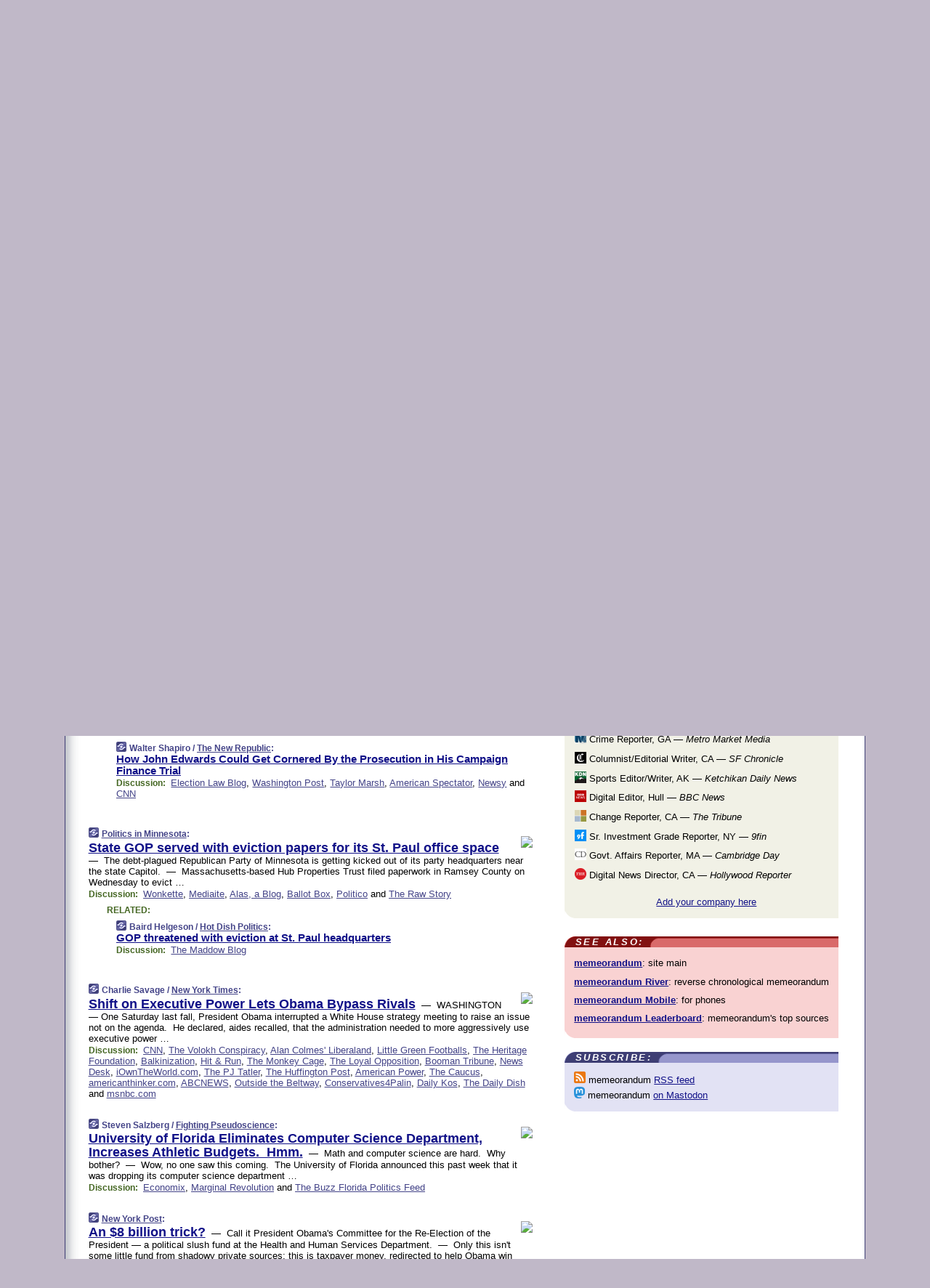

--- FILE ---
content_type: text/html
request_url: https://www.memeorandum.com/120423/p59
body_size: 45112
content:
<!DOCTYPE HTML PUBLIC "-//W3C//DTD HTML 4.01 Transitional//EN" "http://www.w3.org/TR/html4/loose.dtd">
<HTML>
<HEAD>
<TITLE>memeorandum: How John Edwards Could Get Cornered By the Prosecution in His Campaign Finance Trial (Walter Shapiro/The New Republic)</TITLE>
<META HTTP-EQUIV="Expires" CONTENT="now">
<META NAME="description" CONTENT="A continuously updated summary of the news stories that US political commentators are discussing online right now.">
<META NAME="application-name" content="memeorandum" />
<LINK REL="alternate" TYPE="application/rss+xml" TITLE="RSS" HREF="https://www.memeorandum.com/feed.xml" />
<META PROPERTY="og:site_name" CONTENT="memeorandum"/>
<META PROPERTY="og:type" CONTENT="article"/>
<META PROPERTY="og:title" CONTENT="How John Edwards Could Get Cornered By the Prosecution in His Campaign Finance Trial"/>
<META PROPERTY="og:description" CONTENT="This story, by Walter Shapiro / The New Republic, appeared on memeorandum."/>
<META PROPERTY="og:image" CONTENT="http://www.memeorandum.com/120423/i59.jpg"/>
<LINK REL="SHORTCUT ICON" HREF="/img/favicon.ico">
<link rel="image_src" href="https://www.memeorandum.com/m/config/politics/iicon.gif" />
<link rel="apple-touch-icon" href="https://www.memeorandum.com/m/config/politics/iicon.gif" />
<STYLE TYPE="text/css" MEDIA="all">
img.sharebutton {position:relative;bottom:-1px;cursor:pointer;cursor:hand;}
img.shareicon {min-height:16px;min-width:16px;}
.sharebox {position:absolute;z-index:50;}
.bdlight {position:relative;top:2px;left:2px;background-color:rgba(184, 182, 184, 0.4);-webkit-border-radius:7px;-moz-border-radius:7px;}
.bddark {position:relative;top:-1px;left:-1px;background-color:rgba(128, 128, 128, 0.4);-webkit-border-radius:7px;-moz-border-radius:7px;}
.shareboxcontent {position:relative;top:-1px;left:-1px;padding:6px 4px 4px;border:1px solid #3E3E74;background:#F3F3F3 none repeat;-webkit-border-radius:7px;-moz-border-radius:7px;}
table.share {width:14.5em;}
td.shareonhead {background:#3E3E74;color:white;font-weight:bold;}
.twittershare {position:relative;bottom:3px;padding-left:0.15em;}
.facebookshare {position:relative;bottom:3px;padding-left:0.15em;}
td.linkto {border-top:1px solid gray;}
table.permalinks {width:14.5em;}
td.permalinkhead {background:#3E3E74;color:white;font-weight:bold;}
td.permalink {padding:0;margin:0;}
input.permalink {font-size:0.9em;width:15.5em;}
a.share {text-decoration:underline;color:#345}
a.share:visited {color:#345;}
a.share:hover {background:#3E3E74;color:#fff;}
.rpan {position:relative !important}
#countercolspaceholder {display:none}
.spaceholdertransitions {-webkit-transition:height 0.4s ease;-moz-transition-property:height;-moz-transition-duration:0.4s;-o-transition-property:height;-o-transition-duration:0.4s}
.countercoltransitions {-webkit-transition:top 0.4s ease;-moz-transition-property:top;-moz-transition-duration:0.4s;-o-transition-property:top;-o-transition-duration:0.4s}
.notransitions {-webkit-transition-duration:0s !important;-moz-transition-duration:0s !important;-o-transition-duration:0s !important}
#newpostscounter {display:none;z-index:0;color:#3E3E74;border:solid 1px #e2e2f4;text-align:center;padding:0.5em 0;margin-top:1.6em;font-size:0.9em;font-weight:normal;background:-webkit-gradient(linear, left top, left bottom, from(#f2f2f4), to(#e2e2f4));background:-moz-linear-gradient(top, #f2f2f4, #e2e2f4);background-image:-o-linear-gradient(rgb(242,242,244),rgb(226,226,244));filter:progid:DXImageTransform.Microsoft.gradient(startColorstr='#f2f2f4', endColorstr='#e2e2f4');-webkit-border-radius:6px;-moz-border-radius:6px;border-radius:6px}
#newpostscounter:hover {border-color:#448;cursor:pointer}
#countercol {z-index:10;top:0;width:100%;background-color:white}
BODY {font-family:arial;font-size:0.80em;margin:0;padding:0}
FORM {margin:0}
A IMG {border:none;}
TD {font-family:arial;font-size:0.80em}
H1 {margin:0;font-size:2em;font-family:tahoma;font-weight:bold}
H1 A:visited {color:#118}
A:link {color:#118}
A:visited {color:#927}
A:hover {background:#118;color:#fff}
.mls A:link {color:#448;}
.mls A:visited {color:#957;}
.mls A:hover {background-color:#118;color:#fff;}
STRONG {font-weight:bolder;font-size:1.2em;line-height:1.1em}
.L1 {font-size:1.3em;font-weight:bolder}
.L2 {font-size:1.4em;font-weight:bolder}
.L3 {font-size:1.5em;font-weight:bold;line-height:1.1em;letter-spacing:-0.01em}
.L4 {font-size:1.7em;font-weight:bold;line-height:1.04em;letter-spacing:-0.02em}
.L5 {font-size:1.9em;font-weight:bold;line-height:1.02em;letter-spacing:-0.03em}
.ii {padding-top:0.2em}
.upd A.nfdl:link {color:#222;text-decoration:none;}
.upd A.nfdl:visited {color:#222;text-decoration:none;}
.upd A.nfdl:hover {background:#118;color:#fff;}
.relhed {margin-top:0.2em;margin-left:2em}
.relitems {margin:0 0 1em 3em}
.ill {float:right;padding:1em 0 0.5em 1em}
.sitems .ill {padding:0.1em 0 0 0.5em}
.hill {float:right;padding:0 0 0.5em 1em}
.sill {float:right;padding:0 0 0 0.5em}
.sponrn .ill {padding:0 0 0.5em 1em}
.item {padding-top:0.5em;padding-bottom:0.5em;clear:both}
.sitems .item {padding:0.8em 0}
.ifsp {background:#e7e7de;border:solid 2px #f0f0f8;margin:0.5em 0;padding:0.5em;position:relative;left:-0.5em}
.ifsp .item {padding:1em 0}
.ifspd {clear:both;padding-top:0.5em;color:#886;font-weight:bold;font-size:0.9em;text-align:right;text-transform:uppercase}
.heditem {padding-top:0.5em;padding-bottom:0.5em}
.hic {clear:both}
.halfcol DIV.heditem {padding-top:0.5em;padding-bottom:0.7em}
.halfcol {float:left;width:49.6%}
.clus {padding-top:0.5em;padding-bottom:0.5em}
.mlk {margin-top:0.1em}
.lnkr {margin-left:3.0em;padding-bottom:0.1em}
.lnkr A {font-weight:bolder}
.shr {margin-left:2.0em;padding:0.3em 0}
.shr A {padding:0.2em;border-color:#789;border-style:solid;border-width:1px;font-weight:bolder;font-size:0.9em}
.shr A:visited {color:#118}
.shr A:hover {background:#118;color:#fff}
A.oc {font-size:1.1em;text-decoration:none;color:#000;padding:0px 3px}
A.oc:visited {color:#000}
A.oc:hover {color:#000}
.show {border-color:#789;border-style:solid;border-width:1px;position:absolute;margin-left:-1.5em;font-weight:bold}
.drhed {color:#462;font-weight:bold;font-size:0.9em;padding-right:0.3em}
.rpan {float:left;width:38.9%;background:#fff}
.clearfloats {clear:both;width:100%;font-size:0.2em}
.nmpad {padding:1.5em 2em 0}
.mainpad {float:left;width:59%;padding-right:1.0em;background:url(/img/bakry.png)}
.padl {padding-left:2em}
.padlr {padding:0 2em}
.upd {padding-bottom:0.5em}
.upd A {font-weight:bold}
.upd A:visited {color:#118}
.upd A:hover {background-color:#118;color:#fff}
#preflink {text-align:right;padding:0.3em 3.8em}
#preflink A:visited {color:#118}
#preflink A:hover {background-color:#118;color:#fff}
#prefbox {margin:1.5em 0 0;padding-top:0.5em;padding-bottom:0.5em;border-style:solid none solid;border-width:4px;border-color:#821111;background:#f9d2d2;text-align:center}
.rtxt {padding-left:0.5em;padding-right:0.5em;padding-bottom:0.5em}
.snh A {font-weight:bolder}
.snh {padding:0.4em 0;}
.new {padding-left:2em;color:#f00;font-style:italic;font-weight:bold;font-family:arial;font-size:0.9em}
.recent {padding-left:2em;color:#b02;font-style:italic;font-weight:bold;font-family:arial;font-size:0.9em}
.ago {padding:0 0.5em 0;float:right;font-style:italic;font-size:0.9em}
.rnhdbak {letter-spacing:0.2em;text-transform:uppercase;font-family:arial;font-style:italic;font-weight:bold;color:#fff}
.rnhd1 {padding-left:0.6em}
.rnhd3 {padding-left:1em}
.rnbody {padding:0.7em 1.0em 0}
.rncont {margin-top:1.5em;max-width:1200px}
.rnbody P {margin:0.5em 0 0 0}
.nornbody {padding:0.7em 0.5em 0 0.5em}
.rnhang {text-align:right;margin-right:2.8em;padding:0.3em 1em 0.3em 1.5em;color:#fff;font-weight:bold;max-width:600px}
.aboutrn .rnhdbak {background:url(/img/green/rnhdbak.png)}
.aboutrn .rnhd1 {background:url(/img/green/rnhd1.png)}
.aboutrn .rnhd2 {background:url(/img/green/rnhd2.png)}
.aboutrn .rnhd3 {background:url(/img/green/rnhd3.png) no-repeat}
.aboutrn .rnftbak {background:url(/img/green/rnftbak.png) bottom left}
.aboutrn .rnbody {background:#d3e6d3}
.aboutrn .rnhang {background:url(/img/green/rnhang.png) bottom left}
.sponrn .rnhdbak {background:url(/img/y775/rnhdbak.png);}
.sponrn .rnhd1 {background:url(/img/y775/rnhd1.png);}
.sponrn .rnhd2 {background:url(/img/y775/rnhd2.png);}
.sponrn .rnhd3 {background:url(/img/y775/rnhd3.png) no-repeat;}
.sponrn .rnftbak {background:url(/img/y775/rnftbak.png) bottom left;}
.sponrn .rnbody {background:#e7e7de;}
.sponrn .rnhang {background:url(/img/y775/rnhang.png) bottom left;}
.featrn .rnhdbak {background:url(/img/p757/rnhdbak.png);}
.featrn .rnhd1 {background:url(/img/p757/rnhd1.png);}
.featrn .rnhd2 {background:url(/img/p757/rnhd2.png);}
.featrn .rnhd3 {background:url(/img/p757/rnhd3.png) no-repeat;}
.featrn .rnftbak {background:url(/img/p757/rnftbak.png) bottom left;}
.featrn .rnbody {background:#ece3ec;}
.featrn .rnhang {background:url(/img/p757/rnhang.png) bottom left;}
.col0rn .rnhdbak {background:url(/img/bl228/rnhdbak.png)}
.col0rn .rnhd1 {background:url(/img/bl228/rnhd1.png)}
.col0rn .rnhd2 {background:url(/img/bl228/rnhd2.png)}
.col0rn .rnhd3 {background:url(/img/bl228/rnhd3.png) no-repeat}
.col0rn .rnftbak {background:url(/img/bl228/rnftbak.png) bottom left}
.col0rn .rnbody {background:#e2e2f4}
.col0rn .rnhang {background:url(/img/bl228/rnhang.png) bottom left}
.col1rn .rnhdbak {background:url(/img/red/rnhdbak.png)}
.col1rn .rnhd1 {background:url(/img/red/rnhd1.png)}
.col1rn .rnhd2 {background:url(/img/red/rnhd2.png)}
.col1rn .rnhd3 {background:url(/img/red/rnhd3.png) no-repeat}
.col1rn .rnftbak {background:url(/img/red/rnftbak.png) bottom left}
.col1rn .rnbody {background:#f9d2d2}
.col1rn .rnhang {background:url(/img/red/rnhang.png) bottom left}
DIV.pagecont {margin:2em auto 2em auto;max-width:86em;border-style:solid;border-width:0.6em 1px;border-color:#3E3E74;background:#fff}
DIV.bcp {background:url(/img/bakry.png)}
BODY {background:#c0b8c8;}
#twitter_icon_preloader {display:none;background-image:url(/img/twitter_icon16.gif);background-repeat:no-repeat}
#facebook_icon_preloader {display:none;background-image:url(/img/facebook_icon16.gif);background-repeat:no-repeat}
CITE {font-weight:bold;font-size:0.9em;font-style:normal}
CITE {color:#448}
CITE A:link {color:#448}
CITE A:visited {color:#448}
CITE A:hover {color:#fff;background:#118}
DIV.shr A {background-color:#ddf}
A.oc:hover {background-color:#ddf}
A.oc {background-color:#ddf}
DIV.hha {background:#efebdc;padding:0.3em;border-bottom:solid 2px #c5c5c5;text-align:center;display:none}
</STYLE>
<STYLE TYPE="text/css" MEDIA="handheld">
DIV.hha {display:block}
</STYLE>
<script language="javascript">
<!--
var verticalName = 'memeorandum';
var verticalUrl =  'https://www.memeorandum.com/';
var shortenerPrefix = 'https://mrand.us/';
var twitterViaStr = '(via @memeorandum)';
var fbViaStr = '(via memeorandum.com)';
var shareIconsPath = '/img/';
var mouseOver = '';
var ignoreMouseOver = false;
var mouseOverButtonTimer;
function writeShareButton(shareBoxId) {
document.write('<img class="sharebutton" src="' + shareIconsPath + 'share.png" onclick="toggleShareBoxDisplay(\'' + shareBoxId +
'\');" onmouseover="mouseOverShareButton(\'' + shareBoxId + '\');" onmouseout="mouseOutOfShareBoxAndButton(\'' + shareBoxId + '\');"' +
' onmousedown="displayShareBox(event,\'' + shareBoxId + '\');">');
}
function mouseOverShareButton(shareBoxId) {
mouseOver = shareBoxId + 'b';
if (mouseOverButtonTimer)
clearTimeout(mouseOverButtonTimer);
mouseOverButtonTimer = setTimeout(function() { isMouseStillOnShareButton(shareBoxId); }, 1000);
}
function isMouseStillOnShareButton(shareBoxId) {
var shareBox = document.getElementById(shareBoxId);
if (mouseOver == (shareBoxId + 'b') && shareBox.style.display == 'none') {
initShareBoxIfNecessary(shareBoxId);
shareBox.style.display = 'block';
}
}
function mouseOutOfShareBoxAndButton(shareBoxId) {
mouseOver = '';
setTimeout(function() { isMouseStillOffShareBoxAndButton(shareBoxId); }, 1000);
}
function isMouseStillOffShareBoxAndButton(shareBoxId) {
if (!ignoreMouseOver && !(mouseOver == shareBoxId) && !(mouseOver == (shareBoxId + 'b')))
document.getElementById(shareBoxId).style.display = 'none';
}
function toggleShareBoxDisplay(shareBoxId) {
var shareBox = document.getElementById(shareBoxId);
if (mouseOverButtonTimer && mouseOver == (shareBoxId + 'b'))
clearTimeout(mouseOverButtonTimer);
initShareBoxIfNecessary(shareBoxId);
if (shareBox.style.display == 'block')
shareBox.style.display='none';
else
shareBox.style.display='block';
}
function displayShareBox(event,shareBoxId) {
if (detectRightClick(event)) {
initShareBoxIfNecessary(shareBoxId);
document.getElementById(shareBoxId).style.display='block';
}
}
function initShareBoxIfNecessary(shareBoxId) {
var shareBox = document.getElementById(shareBoxId);
if (!shareBox.getAttribute('init')) {
shareBox.innerHTML = getShareBoxHtml(shareBoxId);
shareBox.onmouseover = function() { mouseOver = shareBoxId; };
shareBox.onmouseout = function() { mouseOutOfShareBoxAndButton(shareBoxId); };
sharePermalink(shareBoxId);
populateShareBoxPermalinks(shareBoxId);
shareBox.setAttribute('init','true');
}
}
function sharePermalink(shareBoxId) {
var shareBox = document.getElementById(shareBoxId);
var twitterLink = document.getElementById(shareBoxId+'twl');
twitterLink.href = "https://twitter.com/intent/tweet?text=" +
encodeURIComponent(shareBox.getAttribute('head') + " " + shortenerPrefix + shareBox.getAttribute('spml'));
twitterLink.title = shareBox.getAttribute('head') + " " + shortenerPrefix + shareBox.getAttribute('spml');
var facebookLink = document.getElementById(shareBoxId+'fbl');
facebookLink.href = "https://www.facebook.com/sharer.php?u=" +
encodeURIComponent(shortenerPrefix + shareBox.getAttribute('spml')) + "&t=" + encodeURIComponent(shareBox.getAttribute('head'));
facebookLink.title = shareBox.getAttribute('head') + " " + shortenerPrefix + shareBox.getAttribute('spml');
}
function shareSource(shareBoxId) {
var shareBox = document.getElementById(shareBoxId);
var twitterLink = document.getElementById(shareBoxId+'twl');
twitterLink.href = "https://twitter.com/intent/tweet?text=" +
encodeURIComponent(shareBox.getAttribute('head') + " " + shareBox.getAttribute('url') + " " + twitterViaStr);
twitterLink.title = shareBox.getAttribute('head') + " " + shareBox.getAttribute('url') + " " + twitterViaStr;
var facebookLink = document.getElementById(shareBoxId+'fbl');
facebookLink.href = "https://www.facebook.com/sharer.php?u=" +
encodeURIComponent(shareBox.getAttribute('url')) + "&t=" + encodeURIComponent(shareBox.getAttribute('head') + " " + fbViaStr);
facebookLink.title = shareBox.getAttribute('head') +  " " + shareBox.getAttribute('url') + " " + fbViaStr;
}
function populateShareBoxPermalinks(shareBoxId) {
var pml = document.getElementById(shareBoxId).getAttribute('pml');
var pmlParts = pml.split('p');
var permalink = verticalUrl + pmlParts[0] + '/p' + pmlParts[1] + '#a' + pml;
document.getElementById(shareBoxId+'pml').value = permalink;
document.getElementById(shareBoxId+'pmll').href = permalink;
var spml = document.getElementById(shareBoxId).getAttribute('spml');
var shortPermalink = shortenerPrefix + spml;
document.getElementById(shareBoxId+'spml').value = shortPermalink;
document.getElementById(shareBoxId+'spmll').href = shortPermalink;
}
function selectTextboxContents(element) {
element.focus();
element.select();
}
function detectRightClick(event) {
return ((event.which == null && event.button == 2) // IE
|| event.which == 3) // others
}
function detectRightClickOnTextbox(event, element) {
if (detectRightClick(event)) {
ignoreMouseOver = true;
selectTextboxContents(element);
var shareBoxId = mouseOver;
setTimeout(function() { ignoreMouseOver = false; setTimeout(function() { isMouseStillOffShareBoxAndButton(shareBoxId); }, 0);}, 4000);
}
}
function getShareBoxHtml(shareBoxId) {
return '<div class="bdlight"><div class="bddark"><div class="shareboxcontent">' +
'<table class="share"><tr><td colspan="2" align="center" class="shareonhead">Share On:</td></tr>' +
'<tr><td><img class="shareicon" src="' + shareIconsPath + 'twitter_icon16.gif"/><span class="twittershare"><a id="' + shareBoxId + 'twl" class="share" target="_blank">Twitter</a></span></td>' +
'<td><img class="shareicon" src="' + shareIconsPath + 'facebook_icon16.gif"/><span class="facebookshare"><a id="' + shareBoxId + 'fbl" class="share" target="_blank">Facebook</a></span></td></tr>' +
'<tr><td colspan="2" class="linkto">Link to:' +
'<input type="radio" id="' + shareBoxId + 'ltp" name="' + shareBoxId + 'slt" value="permalink" onclick="sharePermalink(\'' + shareBoxId + '\')" checked/><label for="' + shareBoxId + 'ltp">' + verticalName + '</label>' +
'<input type="radio" id="' + shareBoxId + 'lts" name="' + shareBoxId + 'slt" value="sourcelink" onclick="shareSource(\'' + shareBoxId + '\')" /><label for="' + shareBoxId + 'lts">Source</label></td></tr><tr></table>' +
'<table class="permalinks"><tr><td colspan="2" align="center" class="permalinkhead">Permalink:</td></tr>' +
'<tr><td><a id="' + shareBoxId + 'pmll" class="share" target="_blank">Full</a></td><td align="right" class="permalink"><input id="' + shareBoxId + 'pml" type="text" class="permalink" readonly title="Ctrl+c to copy" onclick="selectTextboxContents(this);" onmousedown="detectRightClickOnTextbox(event, this);"></td></tr>' +
'<tr><td><a id="' + shareBoxId + 'spmll" class="share" target="_blank">Short</a></td><td align="right" class="permalink"><input id="' + shareBoxId + 'spml" type="text" class="permalink" readonly title="Ctrl+c to copy" onclick="selectTextboxContents(this);" onmousedown="detectRightClickOnTextbox(event, this);"></td></tr></table>' +
'</div></div></div>';
}
function preloadImage(id) {
var a=document.createElement("div");
a.id=id;
document.body.appendChild(a)
}
function preloadShareImages(){
preloadImage('twitter_icon_preloader');
preloadImage('facebook_icon_preloader');
}
-->
</script>
<script>
var NTptpssd = 40*1000;
var NTpsl = 3*60*1000;
var NTppds = 30*1000;
var NTrtdpsa = 15*60*1000;
var NTpssr = 40*1000;
var NTvn = document.title;
function NTgxhro() {
if (window.XMLHttpRequest) {
return new XMLHttpRequest();
} else if(window.ActiveXObject) {
return new ActiveXObject("Microsoft.XMLHTTP");
}
}
var NTlft;
var NTnpc = 0;
var NTnpcial = false;
var NTnpcs = false;
var NTpsst;
var NTdps = false;
var NTnpcr = NTgxhro();
var NTnpcrt;
var NTnpcrti =  10*1000;
function NTsnpcps() {
NTpsst = (new Date()).getTime();
NTfnpc();
}
function NTfnpc() {
NTnpcr.open("GET","/feedsmanager/ps?t=" + baseFeedTime, true);
NTnpcr.onreadystatechange = NThnpcrsc;
NTnpcr.send(null);
NTnpcrt = setTimeout(NTnpcrt_, NTnpcrti);
}
function NThnpcrsc() {
if (NTnpcr.readyState == 4) {
clearTimeout(NTnpcrt);
if (NTnpcr.status == 200) {
try {
var NTr = eval("(" + NTnpcr.responseText + ")");
if (!NTr.error && NTr.time > NTlft) {
NTlft = NTr.time;
if (NTr.at_least) {
if (NTr.count == 0 && NTnpc == 0) {
NTdps = false;
NTsnnpcf(true);
} else {
NTnpc = NTr.count > NTnpc? NTr.count : NTnpc;
NTnpcial = true;
NTunpc();
return;
}
} else {
NTnpc = NTr.count;
NTunpc();
NTdps = false;
NTsnnpcf(true);
}
} else {
NTsnnpcf(false);
}
} catch (e) {
NTsnnpcf(false);
}
} else {
NTsnnpcf(false);
}
}
}
function NTsnnpcf(NTfnps) {
var now = new Date();
if (now.getTime() - NTlft > NTrtdpsa && !NTdps)
NTdps = true;
if (NTfnps
|| NTdps
|| (now.getTime() + NTppds - NTpsst) > NTpsl)
setTimeout(NTsnpcps, NTnpssi());
else
setTimeout(NTfnpc, NTppds);
}
function NTnpssi() {
var now = new Date();
var NTnpt = (now.getMinutes() % 5)*60000 + now.getSeconds()*1000 + now.getMilliseconds();
var rand = Math.floor(Math.random()*NTpssr);
var NTtl = (NTnpt < NTptpssd ? NTptpssd : 300000 + NTptpssd) - NTnpt + rand;
return NTtl;
}
function NTunpc() {
document.getElementById('newpostscounter').innerHTML =
NTnpc + (NTnpcial? '+':'') + ' new item' + (NTnpc > 1 || NTnpcial ? 's' : '');
if (!NTnpcs && NTnpc > 0) {
var col = document.getElementById('countercol');
var ticker = document.getElementById('newpostscounter');
var holder = document.getElementById('countercolspaceholder');
var spacer = document.getElementById('counterspacer');
if (navigator.appName == 'Microsoft Internet Explorer')
ticker.style.display = 'block';
else {
col.style.position = 'absolute';
ticker.style.display = 'block';
holder.style.display = 'block';
if (spacer)
spacer.style.display = 'block';
holder.style.height=(col.offsetHeight - ticker.offsetHeight - ticker.offsetTop) + 'px';
function NTfcd () {
holder.style.display = 'none';
col.className = 'notransitions';
col.style.top = '0';
col.style.position = 'relative';
}
col.addEventListener('transitionend',NTfcd,false);
col.addEventListener('oTransitionEnd',NTfcd,false);
col.addEventListener('webkitTransitionEnd', NTfcd, false);
setTimeout(function() {
holder.className='spaceholdertransitions';
col.className='countercoltransitions';
col.style.top=(ticker.offsetHeight + ticker.offsetTop + (spacer? spacer.offsetHeight : 0)) +'px';
holder.style.height=(col.offsetHeight + (spacer? spacer.offsetHeight : 0)) +'px';
},1000);
}
NTnpcs = true;
}
if (NTnpc > 0)
document.title = '(' + NTnpc + (NTnpcial? '+':'') + ') ' + NTvn;
}
function NTnpcrt_() {
if (NTnpcr.readyState != 0) {
NTnpcr.onreadystatechange = null;
NTnpcr.abort();
NTsnnpcf(false);
}
}
function NTinpcp() {
NTlft = baseFeedTime;
var now = new Date();
if (now.getTime() - NTlft > NTrtdpsa)
NTdps = true;
var NTnpt = (now.getMinutes() % 5)*60000 + now.getSeconds()*1000 + now.getMilliseconds();
var NTbfd = new Date(baseFeedTime);
var NTnp;
if (now.getTime() - NTnpt == baseFeedTime - NTbfd.getSeconds()*1000 - NTbfd.getMilliseconds()) {
NTnp = 300000 + NTptpssd - NTnpt + Math.floor(Math.random()*NTpssr);
setTimeout(NTsnpcps, NTnp);
} else if (NTnpt < NTptpssd || NTnpt > NTptpssd + NTpsl) {
NTnp = NTnpssi();
setTimeout(NTsnpcps, NTnp);
} else {
NTpsst = now.getTime() - NTnpt + NTptpssd;
NTnp = Math.floor(Math.random()*NTpssr);
setTimeout(NTfnpc, NTnp);
}
}
function NTiD3fpor() {
var pattern = /https?:\/\/(www\.)?techmeme\.com($|\/$|\/#|\/river)/i;
return pattern.test(location.href);
}
function NTiD3t() {
if (NTiD3fpor())
NTit();
}
function NTit() {
setTimeout(function() {
NTinpcp();
}, 0);
}
</script>
<SCRIPT TYPE="text/javascript">
<!--
var pgrdad='April 23, 2012, 7:35 PM';
var e;
var nh=0;
var ncl=0;
var ctsidi=0;
var nwcbe;
var sdcbe;
var sccbe;
var fsne;
var ckd='';
function createCookie(name,value) {
document.cookie = name+"="+value+"; expires=Tue, 19 Jan 2038 03:14:07 GMT; path=/"+ckd;
}
function readCookie(name) {
var nameEQ = name + "=";
var ca = document.cookie.split(';');
for(var i=0;i < ca.length;i++) {
var c = ca[i];
while (c.charAt(0)==' ') c = c.substring(1,c.length);
if (c.indexOf(nameEQ) == 0) return c.substring(nameEQ.length,c.length);
}
return null;
}
function eraseCookie(name) {
document.cookie = name+"=; expires=Thu, 01-Jan-70 00:00:01 GMT; path=/"+ckd;
}
function xnwcb() { rnwcb(); svprefs(); }
function xsdcb() { rsdcb(); svprefs(); }
function xsccb() { rsccb(); svprefs(); }
function xfsn() { rfsn(); svprefs(); }
function rdprefs() {
var cookie_val = readCookie('myprefs');
nwcbe.checked = false;
sdcbe.checked = false;
sccbe.checked = false;
fsne.selectedIndex=2;
if (cookie_val) {
var va = cookie_val.split('+');
for(var i=0;i < va.length;i++) {
var val = va[i];
if (val == 'new_window') {
nwcbe.checked = true;
} else if (val == 'show_disc') {
sdcbe.checked = true;
} else if (val == 'show_cite') {
sccbe.checked = true;
} else if (val.indexOf('font_size') == 0) {
fsne.selectedIndex=parseInt(val.charAt(9));
}
}
}
}
function vfprefs() {
var cookie_val = readCookie('myprefs');
var ckdise = document.getElementById('ckdis');
if (cookie_val) { ckdise.style.display = 'none'; } else { ckdise.style.display = 'block'; }
}
function svprefs() {
var cookie_val = '';
if (nwcbe.checked) {
cookie_val += 'new_window';
}
if (sdcbe.checked) {
if (cookie_val) { cookie_val += '+'; }
cookie_val += 'show_disc';
}
if (sccbe.checked) {
if (cookie_val) { cookie_val += '+'; }
cookie_val += 'show_cite';
}
if (fsne.selectedIndex!=2) {
if (cookie_val) { cookie_val += '+'; }
cookie_val += 'font_size'+fsne.selectedIndex;
}
if (cookie_val == '') {
eraseCookie('myprefs');
} else {
createCookie('myprefs', cookie_val);
vfprefs();
}
}
function rnwcb() {
var where;
if (nwcbe.checked)
where = "_blank";
else
where = "_self";
var jump_prefix = location.href.substring(0, location.href.length - location.hash.length) + '#';
for (var i=0; i<=(document.links.length-1); i++) {
var href = document.links[i].href;
if ((href.indexOf("javascript:") != 0) && (href.indexOf(jump_prefix) != 0) && (!(/^https?:\/\/([a-z]+\.)?memeorandum\.com\//.test(href)) || /^https?:\/\/([a-z]+\.)?memeorandum\.com\/(i?gotos?|r|r2)/.test(href))) {
document.links[i].target = where;
}
}
}
function td(id) {
var e = document.getElementById(id);
if (e.style.display == 'none') {
e.style.display = 'block';
} else {
e.style.display = 'none';
}
}
function ickd() {
var dd = document.domain;
if (dd) {
var da = dd.split('.');
var rd=da[da.length-2]+'.'+da[da.length-1];
ckd='; domain=.'+rd;
}
}
function uab() {
var dr=document.referrer;
if ( dr && (
(dr.search(/\bstumbleupon\.com\//) != -1) || (
(dr.search(/\b(memeorandum|memorandum|memeorandom)\b/) == -1) &&
( ((dr.search(/[.\/]google\./) != -1) && (dr.search(/\bq=/) != -1)) ||
((dr.search(/\bsearch\.[a-z]+\./) != -1) && (dr.search(/\b(p|q|as_q)=/) != -1))
)
)
)
) {
td('addbox');
}
}
function init_all() {
cmplu();
td('preflink');
nwcbe = document.getElementById('nwcb');
sdcbe = document.getElementById('sdcb');
sccbe = document.getElementById('sccb');
fsne = document.getElementById('fsn');
eraseCookie('prefs');
ickd();
rdprefs();
rfsn();
rsdcb();
rsccb();
rnwcb();
hhash();
if (!document.styleSheets) {
document.getElementById('fscont').style.display = 'none';
}
uab();
TiLTT();
setTimeout("TeD()", TwTSE);
preloadShareImages();
}
var TdTD = 400;
var TnTB = 700;
var TwTSE = 200;
var TnOE = 3;
var TwTBE = 0;
var TwTCD = 150;
var TsTS = '/do/lc';
var TeTD = Number.MAX_VALUE;
var TgETD = false;
var TdE = new Array();
var TE = function() {
this.Tx = false;
this.Ts = 0;
this.Td = 0;
this.toString = function() {
return this.Ts + " " + this.Td;
}
}
TE.Tc = function (a,b) {
return a.Td - b.Td
}
var TcE_ = null;
function TgXMLHR() {
var Tx = false;
if (window.XMLHttpRequest) {
Tx = new XMLHttpRequest();
} else {
try
{
Tx = new ActiveXObject("Msxml2.XMLHTTP");
}
catch (ev)
{
try
{
Tx = new ActiveXObject("Microsoft.XMLHTTP");
}
catch (ev)
{
Tx = false;
}
}
}
return Tx;
}
function TeD() {
TcE_ = new TE();
TcE_.Tx = TgXMLHR();
if (TcE_.Tx) {
TcE_.Tx.open('POST', TsTS+'?tm=true', true);
TcE_.Tx.setRequestHeader("Content-type", "application/x-www-form-urlencoded");
TcE_.Tx.onreadystatechange = TeC;
TcE_.Ts = new Date().getTime();
TcE_.Tx.send(null);
}
}
function TeC() {
if (TcE_.Tx.readyState == 4 && TcE_.Tx.status == 200) {
TcE_.Td = new Date().getTime() -  TcE_.Ts;
TdE.push(TcE_);
if (TdE.length < TnOE)
setTimeout("TeD()", TwTBE);
else
TcED();
}
}
function TcED() {
TdE.sort(TE.Tc);
TeTD = TdE[Math.floor(TnOE/2)].Td + TwTCD;
TgETD= true;
}
function Tt(link) {
if (isSafari() && TgETD && TeTD <= TdTD)
{
var TtD = TeTD;
var Tx = TgXMLHR();
if (Tx) {
Tx.open('POST', TsTS+'?tm=false&href='+encodeURIComponent(link.href)+'&data='+TtD_(TtD),false);
Tx.setRequestHeader("Content-type", "application/x-www-form-urlencoded");
Tx.send(null);
}
}
else if (!(TgETD && (TeTD >= TnTB)))
{
var TtD;
if (!TgETD || (TgETD && (TeTD > TdTD)))
TtD = TdTD;
else
TtD = TeTD;
var Tx = TgXMLHR();
if (Tx) {
Tx.open('POST', TsTS+'?tm=false&href='+encodeURIComponent(link.href)+'&data='+TtD_(TtD),true);
Tx.setRequestHeader("Content-type", "application/x-www-form-urlencoded");
Tx.send(null);
var TcT = new Date();
TeT = TcT.getTime() + TtD;
while (TcT.getTime() < TeT)
TcT = new Date();
if (Tx.readyState != 4)
Tx.abort();
}
}
}
function isSafari() {
return ((navigator.appCodeName + navigator.appName + navigator.appVersion).search(/safari/i) != -1);
}
function TtD_(TtD) {
var data =
pgrdad + " " +
TdTD + " " +
TnTB + " " +
TwTSE + " " +
TnOE + " " +
TwTBE + " " +
TwTCD + " " +
TeTD + " " +
TgETD + " " +
"(" + TdE + ") " +
isSafari() + " " +
TtD;
return data;
}
function TiLTT() {
var jump_prefix = location.href.substring(0, location.href.length - location.hash.length) + '#';
for (var i=0; i<=(document.links.length-1); i++) {
var href = document.links[i].href;
if ((href.indexOf("javascript:") != 0) && (href.indexOf(jump_prefix) != 0))
document.links[i].onclick = function(){Tt(this)};
}
}
function cmplu() {
var a=location.hash;
if (!a) {
var lh=location.href;
lh = lh.replace(/\?.*$/, '');
if (lh.search(/\/[0-9][0-9][0-9][0-9][0-9][0-9]\/p[0-9]*$/) != -1) {
var pa = lh.split('/');
var di = pa.length - 2;
var na = lh + '#a' + pa[di] + pa[di+1];
window.location.replace(na);
}
}
}
function hhash() {
var a=location.hash;
if (a) {
var i=a.substring(2,a.length);
var je = document.getElementById(i);
je.scrollIntoView();
h(i);
}
}
function clh(id) {
ncl++;
if (ncl == nh) {
e.style.backgroundColor = 'transparent';
}
}
function h(id) {
if (e != null) {
e.style.backgroundColor = 'transparent';
}
e = document.getElementById(id);
e.style.backgroundColor = '#ff8';
nh++;
setTimeout('clh()',1500);
}
var nxbe;
var pxbe;
function bnxbe() {
if (nxbe) {
nxbe.style.display = 'block';
pxbe = nxbe;
}
}
function cnxbe() { nxbe = null; }
function nnid(id) {
if (pxbe && (!id || (pxbe != document.getElementById(id)))) { pxbe.style.display = 'none'; }
}
function dlbid(id) {
nxbe = document.getElementById(id);
if (nxbe) {
if (pxbe && (pxbe != nxbe)) { pxbe.style.display = 'none'; }
setTimeout('bnxbe()',50);
}
}
function tgd(idp, p, ii) {
var setd, setp;
if (p) { setp = 'block'; setd = 'none'; }
else { setp = 'none'; setd = 'block'; }
var i, ei;
if (ii) {
i=ii; ei=ii;
} else {
i=1; ei=-1;
document.getElementById(idp+'dxr').style.display = setd;
document.getElementById(idp+'pxr').style.display = setp;
}
while (true) {
var pe = document.getElementById(idp+'p'+i);
if (pe == null) { return; }
var de = document.getElementById(idp+'d'+i);
pe.style.display = setp;
de.style.display = setd;
document.getElementById(idp+'dx'+i).style.display = 'none';
if (i == ei) {
if (!p) { ffbug(idp,p,i); }
return;
}
i++;
}
}
function ffbug(idp,p,i) {
while (true) {
i++;
var pxe=document.getElementById(idp+'px'+i);
if (pxe) {
var d=pxe.style.display;
if (d == 'block') {
pxe.style.display = 'none';
pxe.style.display = 'block';
}
} else {
return;
}
}
}
function rsdcb() {
var j=0;
var setd, setp;
if (sdcbe.checked) { setp = 'block'; setd = 'none'; }
else { setp = 'none'; setd = 'block'; }
while (j < 100) {
var dxre = document.getElementById(j+'dxr');
if (dxre) {
dxre.style.display = setd;
document.getElementById(j+'pxr').style.display = 'none';
}
var i=1;
var pe = document.getElementById(j+'p'+i);
while (pe != null) {
pe.style.display = setp;
document.getElementById(j+'px'+i).style.display = setd;
document.getElementById(j+'d'+i).style.display = setd;
i++;
pe = document.getElementById(j+'p'+i);
}
j++;
}
}
function rsccb() {
var i=0;
var setval;
if (sccbe.checked) { setval = 'block'; } else { setval = 'none'; }
while (true) {
var te = document.getElementById('cts'+i);
if (te == null) { return; }
te.style.display = setval;
i++;
}
}
function rfsn() {
if (document.styleSheets) {
var ss = document.styleSheets[0];
var fs=1.2-0.2*fsne.selectedIndex;
if(ss.addRule) {
ss.addRule("body","font-size:"+fs+"em");
ss.addRule("td","font-size:"+fs+"em");
} else {
ss.insertRule("body,td{font-size:"+fs+"em}",ss.cssRules.length);
}
}
}
function cts(url, pp) {
var re = /#/g;
url = url.replace(re, '%23');
url = url.replace(/&/g, '%26');
var search_urls = [
'http://blogs.icerocket.com/search?q=' + url,
'http://blogsearch.google.com/blogsearch?q=' + url,
'http://www.ask.com/blogsearch?q=' + url
];
var search_site_names = [
'IceRocket',
'Google',
'Ask'
];
document.write('<DIV CLASS="mlk" ID="cts' + ctsidi + '" STYLE="display: none;"><SPAN CLASS="drhed">Link Search:</SPAN> ');
ctsidi++;
for (var i=0; i<search_urls.length; i++) {
var next_search_url = search_urls[i];
if (pp) {
next_search_url = next_search_url.replace(/%23/g, '%2523');
next_search_url = next_search_url.replace(/&/g, '%26');
next_search_url = next_search_url.replace(/\?/g, '%3F');
next_search_url = pp + next_search_url;
}
if (i>0) { document.write(', '); }
if (i == search_urls.length-1)  { document.write('and '); }
document.write('<A HREF="' + next_search_url + '">' + search_site_names[i] + '</A>');
}
document.write("</DIV>\n");
}
function smn() {
document.getElementById('more_new').style.display='block';
document.getElementById('show_more_new').style.display='none';
}
function hmn() {
document.getElementById('more_new').style.display='none';
document.getElementById('show_more_new').style.display='block';
}
// -->
</SCRIPT>
</HEAD>
<BODY ONLOAD="init_all();">
<DIV CLASS="hha">
Check out <B><A HREF="https://www.memeorandum.com/mini">Mini-memeorandum</A></B> for simple mobiles or
<B><A HREF="https://www.memeorandum.com/m">memeorandum Mobile</A></B> for modern smartphones.
</DIV>
<DIV CLASS="pagecont">
<DIV CLASS="bcp">
<DIV STYLE="float:right;">
<DIV CLASS="col0rn">
<DIV CLASS="rnhang">
7:35 PM ET, April 23, 2012
</DIV>
<DIV ID="preflink" STYLE="display:none">
<A HREF="javascript: td('aboutbox')">About</A> &nbsp;|&nbsp;
<A HREF="javascript: td('prefbox')">Preferences</A>
</DIV>
</DIV>
</DIV>
<DIV CLASS="nmpad">
<DIV ID="addbox" STYLE="display:none; float:right; margin:1em 3em 0 0; padding: 1em; background:#ffc; border: solid 1px #884;">
Add <B>memeorandum</B> to:
<A HREF="https://add.my.yahoo.com/rss?url=http://www.memeorandum.com/feed.xml">My Yahoo!</A>
or
<A HREF="https://fusion.google.com/add?feedurl=http://www.memeorandum.com/feed.xml">Google</A>
</DIV>
<H1>
<A HREF="https://www.memeorandum.com/" STYLE="background:transparent;"><IMG SRC="/img/memeorandum.gif" ALT="memeorandum"/></A>
</H1>
</DIV>
<DIV ID="prefbox" STYLE="display: none">
<FORM STYLE="margin:0">
<B>Preferences:</B> &nbsp;
<INPUT TYPE=checkbox ID="nwcb" ONCLICK="xnwcb();"><SPAN ONCLICK="nwcbe.checked=!nwcbe.checked;xnwcb();">Open Links in New Window</SPAN> &nbsp;
<INPUT TYPE=checkbox ID="sdcb" ONCLICK="xsdcb();"><SPAN ONCLICK="sdcbe.checked=!sdcbe.checked;xsdcb();">Show Discussion Excerpts</SPAN> &nbsp;
<INPUT TYPE=checkbox ID="sccb" ONCLICK="xsccb();"><SPAN ONCLICK="sccbe.checked=!sccbe.checked;xsccb();">Show Link Search</SPAN> &nbsp;
<SPAN ID="fscont">
&nbsp; Font Size:
<SELECT ID="fsn" ONCHANGE="xfsn();">
<OPTION>Very big</OPTION>
<OPTION>Big</OPTION>
<OPTION>Normal</OPTION>
<OPTION>Small</OPTION>
</SELECT>
&nbsp; &nbsp; </SPAN>
<INPUT TYPE=button VALUE="Done" ONCLICK="return td('prefbox');">
</FORM>
<DIV ID="ckdis" STYLE="display: none; padding-top: 0.5em;"><B>Note:</B> Because cookies are disabled, reloading this page will clear your settings.  Refer to <A HREF="https://www.google.com/cookies.html">this page</A> to reenable cookies.</DIV>
</DIV>

<DIV CLASS="mainpad">
<DIV CLASS="padl">
<DIV CLASS="col0rn">
<DIV CLASS="rncont">
<DIV CLASS="rnhdbak">
<SPAN CLASS="rnhd1">&nbsp;</SPAN><SPAN CLASS="rnhd2">Top Items:</SPAN><SPAN CLASS="rnhd3">&nbsp;</SPAN>
</DIV>
</DIV>
</DIV>
<DIV CLASS="nornbody">
<DIV CLASS="clus">
<A NAME="a120423p45"></A>
<A NAME="a120423p52"></A>
<A NAME="a120423p7"></A>
<DIV CLASS="item" ID="120423p45" ONMOUSEOVER="nnid('0dx1')">
<NOSCRIPT>
<A HREF="http://www.memeorandum.com/120423/p45#a120423p45" TITLE="Permalink"><IMG SRC="/img/pml.png"></A>
</NOSCRIPT>
<script language="javascript"><!--
writeShareButton('s1');
--></script>
<CITE><A HREF="http://www.politico.com/">Politico</A>:</CITE>
<span id="s1" pml="120423p45" spml="DSVh" bitly="JrESfu" url="http://dyn.politico.com/printstory.cfm?uuid=DB4E068F-1F99-4843-863C-1A66D3947D4E" head="Obama's campaign whisperer (Politico)" class="sharebox" style="display:none;"></span>
<DIV CLASS="ii"><STRONG CLASS="L4"><A HREF="http://dyn.politico.com/printstory.cfm?uuid=DB4E068F-1F99-4843-863C-1A66D3947D4E">Obama's campaign whisperer</A></STRONG>&nbsp; &mdash;&nbsp; Barack Obama's top advisers are making a mid-"core" correction in their attacks on Mitt Romney &mdash; with a little nudge from Bill Clinton, who is finding a niche as an Obama campaign whisperer and fundraiser.&nbsp; &mdash;&nbsp; Late last year, as Romney galloped to the right &hellip; </DIV>
<SCRIPT LANGUAGE="JavaScript"><!--
cts('http://dyn.politico.com/printstory.cfm?uuid=DB4E068F-1F99-4843-863C-1A66D3947D4E');
--></SCRIPT>
<DIV ID="0d1"><DIV CLASS="mlk" ONMOUSEOVER="dlbid('0dx1')" ONMOUSEOUT="cnxbe()">
<DIV ID="0dx1" CLASS="show" STYLE="display:none;"><A CLASS="oc" HREF="javascript:tgd('0',true,1)">+</A></DIV>
<SPAN CLASS="drhed">Discussion:</SPAN>
<SPAN CLASS="mls"><A HREF="http://www.tnr.com/blog/the-stump/102875/team-obamas-devious-bank-shot">The New Republic</A>, <A HREF="http://www.washingtonmonthly.com/political-animal-a/2012_04/the_trap036865.php">Washington Monthly</A>, <A HREF="http://loyalopposition.blogs.nytimes.com/2012/04/23/the-bill-clinton-habit/">The Loyal Opposition</A>, <A HREF="http://prospect.org/article/core-or-no-core">American Prospect</A>, <A HREF="http://ideas.time.com/2012/04/23/what-history-tells-us-about-romneys-chances/">TIME Ideas</A>, <A HREF="http://taylormarsh.com/blog/2012/04/bill-clintons-new-role-as-pres-obamas-campaign-whisperer/">Taylor Marsh</A> and <A HREF="http://thepage.time.com/2012/04/23/a-core-shift/">The Page</A></SPAN>
</DIV></DIV>
<DIV ID="0p1" STYLE="display: none;"><DIV CLASS="mlk">
<DIV ID="0px1" CLASS="show"><A CLASS="oc" HREF="javascript:tgd('0',false,1)">&ndash;</A></DIV>
<SPAN CLASS="drhed">Discussion:</SPAN>
<DIV CLASS="lnkr"><CITE>Noam Scheiber / <A HREF="http://www.tnr.com/">The New Republic</A>:</CITE> &nbsp; <A HREF="http://www.tnr.com/blog/the-stump/102875/team-obamas-devious-bank-shot">Team Obama's Devious Bank Shot</A></DIV><DIV CLASS="lnkr"><CITE>Ed Kilgore / <A HREF="http://www.washingtonmonthly.com/">Washington Monthly</A>:</CITE> &nbsp; <A HREF="http://www.washingtonmonthly.com/political-animal-a/2012_04/the_trap036865.php">The Trap&nbsp; &mdash;&nbsp; Speaking of questionable MSM reporting &hellip; </A></DIV><DIV CLASS="lnkr"><CITE>Andrew Rosenthal / <A HREF="http://loyalopposition.blogs.nytimes.com/">The Loyal Opposition</A>:</CITE> &nbsp; <A HREF="http://loyalopposition.blogs.nytimes.com/2012/04/23/the-bill-clinton-habit/">The Bill Clinton Habit</A></DIV><DIV CLASS="lnkr"><CITE>Jamelle Bouie / <A HREF="http://www.prospect.org/">American Prospect</A>:</CITE> &nbsp; <A HREF="http://prospect.org/article/core-or-no-core">Core or No Core?&nbsp; &mdash;&nbsp; The most noteworthy part of this Politico story &hellip; </A></DIV><DIV CLASS="lnkr"><CITE>Jon Meacham / <A HREF="http://ideas.time.com/">TIME Ideas</A>:</CITE> &nbsp; <A HREF="http://ideas.time.com/2012/04/23/what-history-tells-us-about-romneys-chances/">What History Tells Us About Romney's Chances</A></DIV><DIV CLASS="lnkr"><CITE><A HREF="http://taylormarsh.com/">Taylor Marsh</A>:</CITE> &nbsp; <A HREF="http://taylormarsh.com/blog/2012/04/bill-clintons-new-role-as-pres-obamas-campaign-whisperer/">Bill Clinton's New Role as Pres. Obama's &lsquo;Campaign Whisperer&rsquo;</A></DIV><DIV CLASS="lnkr"><CITE>Mark Halperin / <A HREF="http://thepage.time.com/">The Page</A>:</CITE> &nbsp; <A HREF="http://thepage.time.com/2012/04/23/a-core-shift/">A &ldquo;Core&rdquo; Shift&nbsp; &mdash;&nbsp; WJC pushes Obama camp to target Romney &hellip; </A></DIV><DIV CLASS="shr" ID="0dxr" STYLE="display:block;"><A HREF="javascript:tgd('0',true)">&raquo; All Related Discussion</A></DIV><DIV CLASS="shr" ID="0pxr" STYLE="display:none;"><A HREF="javascript:tgd('0',false)">&laquo; Hide All Related Discussion</A></DIV></DIV>
</DIV>
</DIV>
<DIV CLASS="relhed"><SPAN CLASS="drhed">RELATED:</SPAN></DIV><DIV CLASS="relitems">
<A NAME="a120423p53"></A>
<DIV CLASS="item" ID="120423p52" ONMOUSEOVER="nnid('0dx2')">
<A HREF="http://thinkprogress.org/economy/2012/04/23/469123/rnc-spokeswoman-republican-economic-platform-will-be-the-bush-program-just-updated/"><IMG CLASS="ill" SRC="/120423/i52.jpg"></A>
<NOSCRIPT>
<A HREF="http://www.memeorandum.com/120423/p52#a120423p52" TITLE="Permalink"><IMG SRC="/img/pml.png"></A>
</NOSCRIPT>
<script language="javascript"><!--
writeShareButton('s2');
--></script>
<CITE>Pat Garofalo / <A HREF="http://thinkprogress.org/">ThinkProgress</A>:</CITE>
<span id="s2" pml="120423p52" spml="DSVo" bitly="I9z2zg" url="http://thinkprogress.org/economy/2012/04/23/469123/rnc-spokeswoman-republican-economic-platform-will-be-the-bush-program-just-updated/" head="RNC Spokeswoman: Republican Economic Platform Will Be The Bush Program, 'Just Updated' (Pat..." class="sharebox" style="display:none;"></span>
<DIV CLASS="ii"><STRONG CLASS="L2"><A HREF="http://thinkprogress.org/economy/2012/04/23/469123/rnc-spokeswoman-republican-economic-platform-will-be-the-bush-program-just-updated/">RNC Spokeswoman: Republican Economic Platform Will Be The Bush Program, &lsquo;Just Updated&rsquo;</A></STRONG>&nbsp; &mdash;&nbsp; Ready for an update?&nbsp; &mdash;&nbsp; During an interview last week on The Fernando Espuelas Show, Alexandra Franceschi, Specialty Media Press Secretary of the Republican National Committee, said that the Republican &hellip; </DIV>
<SCRIPT LANGUAGE="JavaScript"><!--
cts('http://thinkprogress.org/economy/2012/04/23/469123/rnc-spokeswoman-republican-economic-platform-will-be-the-bush-program-just-updated/');
--></SCRIPT>
<DIV ID="0d2"><DIV CLASS="mlk" ONMOUSEOVER="dlbid('0dx2')" ONMOUSEOUT="cnxbe()">
<DIV ID="0dx2" CLASS="show" STYLE="display:none;"><A CLASS="oc" HREF="javascript:tgd('0',true,2)">+</A></DIV>
<SPAN CLASS="drhed">Discussion:</SPAN>
<SPAN CLASS="mls"><A HREF="https://digbysblog.blogspot.com/2012/04/bush-program-gets-pass-by-davidoatkins.html">Hullabaloo</A>, <A HREF="https://maddowblog.msnbc.msn.com/_news/2012/04/23/11353428-just-like-bush-but-updated">The Maddow Blog</A>, <A HREF="http://www.addictinginfo.org/2012/04/23/rnc-spokeswoman-admits-that-republican-economic-plan-is-a-ramped-up-version-of-the-bush-model-audio/">Addicting Info</A> and <A HREF="http://www.mahablog.com/2012/04/23/romney-bush-iii/">The Mahablog</A></SPAN>
</DIV></DIV>
<DIV ID="0p2" STYLE="display: none;"><DIV CLASS="mlk">
<DIV ID="0px2" CLASS="show"><A CLASS="oc" HREF="javascript:tgd('0',false,2)">&ndash;</A></DIV>
<SPAN CLASS="drhed">Discussion:</SPAN>
<DIV CLASS="lnkr"><CITE>Thereisnospoon / <A HREF="https://digbysblog.blogspot.com/">Hullabaloo</A>:</CITE> &nbsp; <A HREF="https://digbysblog.blogspot.com/2012/04/bush-program-gets-pass-by-davidoatkins.html">The Bush Program gets a pass, by @DavidOAtkins</A></DIV><DIV CLASS="lnkr"><CITE>Steve Benen / <A HREF="https://maddowblog.msnbc.msn.com/">The Maddow Blog</A>:</CITE> &nbsp; <A HREF="https://maddowblog.msnbc.msn.com/_news/2012/04/23/11353428-just-like-bush-but-updated">Just like Bush, but &lsquo;updated&rsquo;&nbsp; &mdash;&nbsp; In July 2010, NRCC Chairman &hellip; </A></DIV><DIV CLASS="lnkr"><CITE>Stephen D. Foster Jr / <A HREF="http://www.addictinginfo.org/">Addicting Info</A>:</CITE> &nbsp; <A HREF="http://www.addictinginfo.org/2012/04/23/rnc-spokeswoman-admits-that-republican-economic-plan-is-a-ramped-up-version-of-the-bush-model-audio/">RNC Spokeswoman Admits That Republican Economic Plan Is A Ramped Up Version Of The Bush Model (AUDIO)</A></DIV><DIV CLASS="lnkr"><CITE>Maha / <A HREF="http://www.mahablog.com/">The Mahablog</A>:</CITE> &nbsp; <A HREF="http://www.mahablog.com/2012/04/23/romney-bush-iii/">Romney = Bush III</A></DIV></DIV>
</DIV>
</DIV>
<DIV CLASS="heditem" ID="120423p7" ONMOUSEOVER="nnid('0dx3')">
<NOSCRIPT>
<A HREF="http://www.memeorandum.com/120423/p7#a120423p7" TITLE="Permalink"><IMG SRC="/img/pml.png"></A>
</NOSCRIPT>
<script language="javascript"><!--
writeShareButton('s3');
--></script>
<CITE>Paul Krugman / <A HREF="http://www.nytimes.com/">New York Times</A>:</CITE>
<span id="s3" pml="120423p7" spml="DSV7" bitly="Jr2kd0" url="http://www.nytimes.com/2012/04/23/opinion/krugman-the-amnesia-candidate.html?pagewanted=all" head="The Amnesia Candidate - Just how stupid does Mitt Romney think we are? (@nytimeskrugman / New..." class="sharebox" style="display:none;"></span>
<BR>
<STRONG><A HREF="http://www.nytimes.com/2012/04/23/opinion/krugman-the-amnesia-candidate.html?pagewanted=all">The Amnesia Candidate&nbsp; &mdash;&nbsp; Just how stupid does Mitt Romney think we are?</A></STRONG>
<SCRIPT LANGUAGE="JavaScript"><!--
cts('http://www.nytimes.com/2012/04/23/opinion/krugman-the-amnesia-candidate.html?pagewanted=all');
--></SCRIPT>
<DIV ID="0d3"><DIV CLASS="mlk" ONMOUSEOVER="dlbid('0dx3')" ONMOUSEOUT="cnxbe()">
<DIV ID="0dx3" CLASS="show" STYLE="display:none;"><A CLASS="oc" HREF="javascript:tgd('0',true,3)">+</A></DIV>
<SPAN CLASS="drhed">Discussion:</SPAN>
<SPAN CLASS="mls"><A HREF="http://consortiumnews.com/2012/04/23/mitt-romney-professional-liar/">Consortiumnews.com</A>, <A HREF="http://eclectablog.com/2012/04/heckuva-job-bushie.html">Eclectablog</A>, <A HREF="http://prospect.org/article/mendacious-mitt-strikes-again">American Prospect</A>, <A HREF="http://prairieweather.typepad.com/big_blue_stem/2012/04/wisdom-vs-amnesia.html">Prairie Weather</A> and <A HREF="http://krugman.blogs.nytimes.com/2012/04/22/the-drywall-chronicles/">Paul Krugman</A></SPAN>
</DIV></DIV>
<DIV ID="0p3" STYLE="display: none;"><DIV CLASS="mlk">
<DIV ID="0px3" CLASS="show"><A CLASS="oc" HREF="javascript:tgd('0',false,3)">&ndash;</A></DIV>
<SPAN CLASS="drhed">Discussion:</SPAN>
<DIV CLASS="lnkr"><CITE>Robert Parry / <A HREF="http://www.consortiumnews.com/">Consortiumnews.com</A>:</CITE> &nbsp; <A HREF="http://consortiumnews.com/2012/04/23/mitt-romney-professional-liar/">Mitt Romney: Professional Liar</A></DIV><DIV CLASS="lnkr"><CITE>Lolgop / <A HREF="http://eclectablog.com/">Eclectablog</A>:</CITE> &nbsp; <A HREF="http://eclectablog.com/2012/04/heckuva-job-bushie.html">HECKUVA JOB, BUSHIE!</A></DIV><DIV CLASS="lnkr"><CITE>Jamelle Bouie / <A HREF="http://www.prospect.org/">American Prospect</A>:</CITE> &nbsp; <A HREF="http://prospect.org/article/mendacious-mitt-strikes-again">Mendacious Mitt Strikes Again!</A></DIV><DIV CLASS="lnkr"><CITE><A HREF="http://prairieweather.typepad.com/big_blue_stem/">Prairie Weather</A>:</CITE> &nbsp; <A HREF="http://prairieweather.typepad.com/big_blue_stem/2012/04/wisdom-vs-amnesia.html">Wisdom vs. amnesia</A></DIV><DIV CLASS="lnkr"><CITE><A HREF="http://krugman.blogs.nytimes.com/">Paul Krugman</A>:</CITE> &nbsp; <A HREF="http://krugman.blogs.nytimes.com/2012/04/22/the-drywall-chronicles/">The Drywall Chronicles&nbsp; &mdash;&nbsp; So Mitt Romney gave a speech &hellip; </A></DIV></DIV>
</DIV>
</DIV>
<DIV CLASS="heditem" ID="120423p53" ONMOUSEOVER="nnid('0dx4')">
<NOSCRIPT>
<A HREF="http://www.memeorandum.com/120423/p53#a120423p53" TITLE="Permalink"><IMG SRC="/img/pml.png"></A>
</NOSCRIPT>
<script language="javascript"><!--
writeShareButton('s4');
--></script>
<CITE>Edward Luce / <A HREF="https://www.ft.com/">Financial Times</A>:</CITE>
<span id="s4" pml="120423p53" spml="DSVp" bitly="Jk6q5c" url="http://www.ft.com/intl/cms/s/0/9170504e-8ae7-11e1-912d-00144feab49a.html" head="Obama needs to find a theme soon (Edward Luce / Financial Times)" class="sharebox" style="display:none;"></span>
<BR>
<STRONG><A HREF="https://www.ft.com/intl/cms/s/0/9170504e-8ae7-11e1-912d-00144feab49a.html">Obama needs to find a theme soon</A></STRONG>
<SCRIPT LANGUAGE="JavaScript"><!--
cts('http://www.ft.com/intl/cms/s/0/9170504e-8ae7-11e1-912d-00144feab49a.html');
--></SCRIPT>
<DIV ID="0d4"><DIV CLASS="mlk" ONMOUSEOVER="dlbid('0dx4')" ONMOUSEOUT="cnxbe()">
<DIV ID="0dx4" CLASS="show" STYLE="display:none;"><A CLASS="oc" HREF="javascript:tgd('0',true,4)">+</A></DIV>
<SPAN CLASS="drhed">Discussion:</SPAN>
<SPAN CLASS="mls"><A HREF="http://krugman.blogs.nytimes.com/2012/04/23/obamas-missing-theme/">Paul Krugman</A>, <A HREF="http://nymag.com/daily/intel/2012/04/obamas-campaign-theme.html">New York Magazine</A> and <A HREF="http://swampland.time.com/2012/04/23/obamas-search-for-a-slogan/">Swampland</A></SPAN>
</DIV></DIV>
<DIV ID="0p4" STYLE="display: none;"><DIV CLASS="mlk">
<DIV ID="0px4" CLASS="show"><A CLASS="oc" HREF="javascript:tgd('0',false,4)">&ndash;</A></DIV>
<SPAN CLASS="drhed">Discussion:</SPAN>
<DIV CLASS="lnkr"><CITE><A HREF="http://krugman.blogs.nytimes.com/">Paul Krugman</A>:</CITE> &nbsp; <A HREF="http://krugman.blogs.nytimes.com/2012/04/23/obamas-missing-theme/">Obama's Missing Theme</A></DIV><DIV CLASS="lnkr"><CITE>Jonathan Chait / <A HREF="http://www.nymag.com/">New York Magazine</A>:</CITE> &nbsp; <A HREF="http://nymag.com/daily/intel/2012/04/obamas-campaign-theme.html">Obama's Campaign Theme</A></DIV><DIV CLASS="lnkr"><CITE>Michael Crowley / <A HREF="http://swampland.time.com/">Swampland</A>:</CITE> &nbsp; <A HREF="http://swampland.time.com/2012/04/23/obamas-search-for-a-slogan/">Obama's Search for a Slogan</A></DIV></DIV>
</DIV>
</DIV>
</DIV>
</DIV>
<DIV CLASS="clus">
<A NAME="a120423p34"></A>
<A NAME="a120423p73"></A>
<A NAME="a120423p56"></A>
<DIV CLASS="item" ID="120423p34" ONMOUSEOVER="nnid('1dx1')">
<A HREF="http://www.latimes.com/health/la-na-romney-healthcare-20120423,0,2324970,full.story"><IMG CLASS="ill" SRC="/120423/i34.jpg"></A>
<NOSCRIPT>
<A HREF="http://www.memeorandum.com/120423/p34#a120423p34" TITLE="Permalink"><IMG SRC="/img/pml.png"></A>
</NOSCRIPT>
<script language="javascript"><!--
writeShareButton('s5');
--></script>
<CITE>Noam N. Levey / <A HREF="http://www.latimes.com/">Los Angeles Times</A>:</CITE>
<span id="s5" pml="120423p34" spml="DSVX" bitly="Ih96fQ" url="http://www.latimes.com/health/la-na-romney-healthcare-20120423,0,2324970,full.story" head="Romney's healthcare plan may be more revolutionary than Obama's (Noam N. Levey / Los Angeles..." class="sharebox" style="display:none;"></span>
<DIV CLASS="ii"><STRONG CLASS="L2"><A HREF="http://www.latimes.com/health/la-na-romney-healthcare-20120423,0,2324970,full.story">Romney's healthcare plan may be more revolutionary than Obama's</A></STRONG>&nbsp; &mdash;&nbsp; Instead of getting coverage at work, more Americans would shop for it on their own.&nbsp; That would mean more choices &mdash; and more risk.&nbsp; &mdash;&nbsp; Republican candidate Mitt Romney says he would dump President Obama's healthcare overhaul and replace it with something else.</DIV>
<SCRIPT LANGUAGE="JavaScript"><!--
cts('http://www.latimes.com/health/la-na-romney-healthcare-20120423,0,2324970,full.story');
--></SCRIPT>
<DIV ID="1d1"><DIV CLASS="mlk" ONMOUSEOVER="dlbid('1dx1')" ONMOUSEOUT="cnxbe()">
<DIV ID="1dx1" CLASS="show" STYLE="display:none;"><A CLASS="oc" HREF="javascript:tgd('1',true,1)">+</A></DIV>
<SPAN CLASS="drhed">Discussion:</SPAN>
<SPAN CLASS="mls"><A HREF="http://www.tnr.com/blog/jonathan-cohn/102870/romney-health-insurance-disruptive-employer-uninsured-cost">The New Republic</A>, <A HREF="http://motherjones.com/kevin-drum/2012/04/mitt-romney-will-try-tap-dance-around-healthcare-year">Mother Jones</A>, <A HREF="http://patterico.com/2012/04/23/l-a-times-romneys-constitutional-health-care-plan-is-just-like-obamas-unconstitutional-plan/">Patterico's Pontifications</A> and <A HREF="http://www.washingtonmonthly.com/political-animal-a/2012_04/repealable_but_not_replaceable036859.php">Washington Monthly</A></SPAN>
</DIV></DIV>
<DIV ID="1p1" STYLE="display: none;"><DIV CLASS="mlk">
<DIV ID="1px1" CLASS="show"><A CLASS="oc" HREF="javascript:tgd('1',false,1)">&ndash;</A></DIV>
<SPAN CLASS="drhed">Discussion:</SPAN>
<DIV CLASS="lnkr"><CITE>Jonathan Cohn / <A HREF="http://www.tnr.com/">The New Republic</A>:</CITE> &nbsp; <A HREF="http://www.tnr.com/blog/jonathan-cohn/102870/romney-health-insurance-disruptive-employer-uninsured-cost">What Romney Isn't Telling You About Health Care</A></DIV><DIV CLASS="lnkr"><CITE>Kevin Drum / <A HREF="http://motherjones.com/Blogs/2011/07/none">Mother Jones</A>:</CITE> &nbsp; <A HREF="http://motherjones.com/kevin-drum/2012/04/mitt-romney-will-try-tap-dance-around-healthcare-year">Mitt Romney Will Try to Tap Dance Around Healthcare This Year</A></DIV><DIV CLASS="lnkr"><CITE><A HREF="http://patterico.com/">Patterico's Pontifications</A>:</CITE> &nbsp; <A HREF="http://patterico.com/2012/04/23/l-a-times-romneys-constitutional-health-care-plan-is-just-like-obamas-unconstitutional-plan/">L.A. Times: Romney's Constitutional Health Care Plan Is Just Like Obama's Unconstitutional Plan!</A></DIV><DIV CLASS="lnkr"><CITE>Ed Kilgore / <A HREF="http://www.washingtonmonthly.com/">Washington Monthly</A>:</CITE> &nbsp; <A HREF="http://www.washingtonmonthly.com/political-animal-a/2012_04/repealable_but_not_replaceable036859.php">Repealable But Not Replaceable</A></DIV><DIV CLASS="shr" ID="1dxr" STYLE="display:block;"><A HREF="javascript:tgd('1',true)">&raquo; All Related Discussion</A></DIV><DIV CLASS="shr" ID="1pxr" STYLE="display:none;"><A HREF="javascript:tgd('1',false)">&laquo; Hide All Related Discussion</A></DIV></DIV>
</DIV>
</DIV>
<DIV CLASS="relhed"><SPAN CLASS="drhed">RELATED:</SPAN></DIV><DIV CLASS="relitems">
<DIV CLASS="heditem" ID="120423p73" ONMOUSEOVER="nnid('1dx2')">
<NOSCRIPT>
<A HREF="http://www.memeorandum.com/120423/p73#a120423p73" TITLE="Permalink"><IMG SRC="/img/pml.png"></A>
</NOSCRIPT>
<script language="javascript"><!--
writeShareButton('s6');
--></script>
<CITE>Elise Viebeck / <A HREF="http://www.thehill.com/">The Hill</A>:</CITE>
<span id="s6" pml="120423p73" spml="DSW9" bitly="Js83iO" url="http://thehill.com/blogs/healthwatch/health-reform-implementation/223063-house-gop-targets-healthcare-law-with-major-cuts" head="House GOP targets healthcare law with major cuts (Elise Viebeck / The Hill)" class="sharebox" style="display:none;"></span>
<BR>
<STRONG><A HREF="http://thehill.com/blogs/healthwatch/health-reform-implementation/223063-house-gop-targets-healthcare-law-with-major-cuts">House GOP targets healthcare law with major cuts</A></STRONG>
<SCRIPT LANGUAGE="JavaScript"><!--
cts('http://thehill.com/blogs/healthwatch/health-reform-implementation/223063-house-gop-targets-healthcare-law-with-major-cuts');
--></SCRIPT>
<DIV ID="1d2"><DIV CLASS="mlk" ONMOUSEOVER="dlbid('1dx2')" ONMOUSEOUT="cnxbe()">
<DIV ID="1dx2" CLASS="show" STYLE="display:none;"><A CLASS="oc" HREF="javascript:tgd('1',true,2)">+</A></DIV>
<SPAN CLASS="drhed">Discussion:</SPAN>
<SPAN CLASS="mls"><A HREF="http://thinkprogress.org/health/2012/04/23/469535/republicans-budget-cuts-obamacare/">ThinkProgress</A></SPAN>
</DIV></DIV>
<DIV ID="1p2" STYLE="display: none;"><DIV CLASS="mlk">
<DIV ID="1px2" CLASS="show"><A CLASS="oc" HREF="javascript:tgd('1',false,2)">&ndash;</A></DIV>
<SPAN CLASS="drhed">Discussion:</SPAN>
<DIV CLASS="lnkr"><CITE>Amanda Peterson Beadle / <A HREF="http://thinkprogress.org/">ThinkProgress</A>:</CITE> &nbsp; <A HREF="http://thinkprogress.org/health/2012/04/23/469535/republicans-budget-cuts-obamacare/">House Republicans Use Budget Cuts To Target Obamacare</A></DIV></DIV>
</DIV>
</DIV>
<DIV CLASS="heditem" ID="120423p56" ONMOUSEOVER="nnid('1dx3')">
<NOSCRIPT>
<A HREF="http://www.memeorandum.com/120423/p56#a120423p56" TITLE="Permalink"><IMG SRC="/img/pml.png"></A>
</NOSCRIPT>
<script language="javascript"><!--
writeShareButton('s7');
--></script>
<CITE>Sam Baker / <A HREF="http://www.thehill.com/">The Hill</A>:</CITE>
<span id="s7" pml="120423p56" spml="DSVs" bitly="JuNJg9" url="http://thehill.com/blogs/healthwatch/medicare/223039-report-healthcare-law-will-save-medicare-200-billion" head="Report: Health law will save Medicare $200B (Sam Baker / The Hill)" class="sharebox" style="display:none;"></span>
<BR>
<STRONG><A HREF="http://thehill.com/blogs/healthwatch/medicare/223039-report-healthcare-law-will-save-medicare-200-billion">Report: Health law will save Medicare $200B</A></STRONG>
<SCRIPT LANGUAGE="JavaScript"><!--
cts('http://thehill.com/blogs/healthwatch/medicare/223039-report-healthcare-law-will-save-medicare-200-billion');
--></SCRIPT>
<DIV ID="1d3"><DIV CLASS="mlk" ONMOUSEOVER="dlbid('1dx3')" ONMOUSEOUT="cnxbe()">
<DIV ID="1dx3" CLASS="show" STYLE="display:none;"><A CLASS="oc" HREF="javascript:tgd('1',true,3)">+</A></DIV>
<SPAN CLASS="drhed">Discussion:</SPAN>
<SPAN CLASS="mls"><A HREF="http://reason.com/blog/2012/04/23/medicares-chief-actuary-sorry-obamacares">Hit &amp; Run</A> and <A HREF="http://thinkprogress.org/health/2012/04/23/469325/affordable-care-act-saves-200-billion/">ThinkProgress</A></SPAN>
</DIV></DIV>
<DIV ID="1p3" STYLE="display: none;"><DIV CLASS="mlk">
<DIV ID="1px3" CLASS="show"><A CLASS="oc" HREF="javascript:tgd('1',false,3)">&ndash;</A></DIV>
<SPAN CLASS="drhed">Discussion:</SPAN>
<DIV CLASS="lnkr"><CITE>Peter Suderman / <A HREF="http://reason.com/blog">Hit &amp; Run</A>:</CITE> &nbsp; <A HREF="http://reason.com/blog/2012/04/23/medicares-chief-actuary-sorry-obamacares">Medicare's Chief Actuary: Sorry, ObamaCare's Medicare Reforms Probably Aren't Viable in the Long Term</A></DIV><DIV CLASS="lnkr"><CITE>Intern / <A HREF="http://thinkprogress.org/">ThinkProgress</A>:</CITE> &nbsp; <A HREF="http://thinkprogress.org/health/2012/04/23/469325/affordable-care-act-saves-200-billion/">Report: Obama's Affordable Care Act Will Save Medicare $200 Billion</A></DIV></DIV>
</DIV>
</DIV>
</DIV>
</DIV>
<DIV CLASS="clus">
<A NAME="a120423p8"></A>
<A NAME="a120423p59"></A>
<DIV CLASS="item" ID="120423p8" ONMOUSEOVER="nnid('2dx1')">
<A HREF="http://www.cbsnews.com/8301-503544_162-57418386-503544/poll-just-three-percent-have-favorable-view-of-john-edwards/"><IMG CLASS="ill" SRC="/120423/i8.jpg"></A>
<NOSCRIPT>
<A HREF="http://www.memeorandum.com/120423/p8#a120423p8" TITLE="Permalink"><IMG SRC="/img/pml.png"></A>
</NOSCRIPT>
<script language="javascript"><!--
writeShareButton('s8');
--></script>
<CITE>Leigh Ann Caldwell / <A HREF="http://www.cbsnews.com/">CBS News</A>:</CITE>
<span id="s8" pml="120423p8" spml="DSV8" bitly="I4DFeb" url="http://www.cbsnews.com/8301-503544_162-57418386-503544/poll-just-three-percent-have-favorable-view-of-john-edwards/" head="Poll: Just three percent have favorable view of John Edwards (Leigh Ann Caldwell / CBS News)" class="sharebox" style="display:none;"></span>
<DIV CLASS="ii"><STRONG CLASS="L2"><A HREF="http://www.cbsnews.com/8301-503544_162-57418386-503544/poll-just-three-percent-have-favorable-view-of-john-edwards/">Poll: Just three percent have favorable view of John Edwards</A></STRONG>&nbsp; &mdash;&nbsp; CBS News Poll analysis by the CBS News Polling Unit: Sarah Dutton, Jennifer De Pinto, Fred Backus and Anthony Salvanto.&nbsp; &mdash;&nbsp; (CBS News) With opening arguments in the trial of former U.S. senator and presidential candidate John Edwards set &hellip; </DIV>
<SCRIPT LANGUAGE="JavaScript"><!--
cts('http://www.cbsnews.com/8301-503544_162-57418386-503544/poll-just-three-percent-have-favorable-view-of-john-edwards/');
--></SCRIPT>
<DIV ID="2d1"><DIV CLASS="mlk" ONMOUSEOVER="dlbid('2dx1')" ONMOUSEOUT="cnxbe()">
<DIV ID="2dx1" CLASS="show" STYLE="display:none;"><A CLASS="oc" HREF="javascript:tgd('2',true,1)">+</A></DIV>
<SPAN CLASS="drhed">Discussion:</SPAN>
<SPAN CLASS="mls"><A HREF="http://www.politico.com/news/stories/0412/75453.html">Politico</A>, <A HREF="http://dailycaller.com/2012/04/23/thedc-morning-dick-cheney-over-10-times-more-popular-than-john-edwards/">The Daily Caller</A>, <A HREF="http://pjmedia.com/tatler/2012/04/23/john-edwards-becomes-the-most-unifying-figure-in-american-politics/">The PJ Tatler</A>, <A HREF="http://www.indecisionforever.com/blog/2012/04/23/john-edwards-has-three-percent-approval">Indecision Forever</A>, <A HREF="http://www.boomantribune.com/story/2012/4/23/122624/051">Booman Tribune</A>, <A HREF="http://www.outsidethebeltway.com/everybody-hates-john-edwards/">Outside the Beltway</A> and <A HREF="http://www.hapblog.com/2012/04/poll-just-three-percent-have-favorable.html">HotAirPundit</A></SPAN>
</DIV></DIV>
<DIV ID="2p1" STYLE="display: none;"><DIV CLASS="mlk">
<DIV ID="2px1" CLASS="show"><A CLASS="oc" HREF="javascript:tgd('2',false,1)">&ndash;</A></DIV>
<SPAN CLASS="drhed">Discussion:</SPAN>
<DIV CLASS="lnkr"><CITE>Josh Gerstein / <A HREF="http://www.politico.com/">Politico</A>:</CITE> &nbsp; <A HREF="http://www.politico.com/news/stories/0412/75453.html">6 things to watch for at the John Edwards trial</A></DIV><DIV CLASS="lnkr"><CITE>Jamie Weinstein / <A HREF="http://dailycaller.com/">The Daily Caller</A>:</CITE> &nbsp; <A HREF="http://dailycaller.com/2012/04/23/thedc-morning-dick-cheney-over-10-times-more-popular-than-john-edwards/">TheDC Morning: Dick Cheney over 10 times more popular than John Edwards</A></DIV><DIV CLASS="lnkr"><CITE>Bryan Preston / <A HREF="http://pjmedia.com/tatler">The PJ Tatler</A>:</CITE> &nbsp; <A HREF="http://pjmedia.com/tatler/2012/04/23/john-edwards-becomes-the-most-unifying-figure-in-american-politics/">John Edwards Becomes the Most Unifying Figure in American Politics</A></DIV><DIV CLASS="lnkr"><CITE>Dennis DiClaudio / <A HREF="http://www.indecisionforever.com/">Indecision Forever</A>:</CITE> &nbsp; <A HREF="http://www.indecisionforever.com/blog/2012/04/23/john-edwards-has-three-percent-approval">John Edwards Has Three Percent Approval</A></DIV><DIV CLASS="lnkr"><CITE>Steve M. / <A HREF="http://www.boomantribune.com/">Booman Tribune</A>:</CITE> &nbsp; <A HREF="http://www.boomantribune.com/story/2012/4/23/122624/051">That's Because We Actually Reject Our Scumbags</A></DIV><DIV CLASS="lnkr"><CITE>Doug Mataconis / <A HREF="http://www.outsidethebeltway.com/">Outside the Beltway</A>:</CITE> &nbsp; <A HREF="http://www.outsidethebeltway.com/everybody-hates-john-edwards/">Everybody Hates John Edwards</A></DIV><DIV CLASS="lnkr"><CITE><A HREF="http://www.hapblog.com/">HotAirPundit</A>:</CITE> &nbsp; <A HREF="http://www.hapblog.com/2012/04/poll-just-three-percent-have-favorable.html">Poll: Just Three Percent Have Favorable View of John Edwards</A></DIV><DIV CLASS="shr" ID="2dxr" STYLE="display:block;"><A HREF="javascript:tgd('2',true)">&raquo; All Related Discussion</A></DIV><DIV CLASS="shr" ID="2pxr" STYLE="display:none;"><A HREF="javascript:tgd('2',false)">&laquo; Hide All Related Discussion</A></DIV></DIV>
</DIV>
</DIV>
<DIV CLASS="relhed"><SPAN CLASS="drhed">RELATED:</SPAN></DIV><DIV CLASS="relitems">
<DIV CLASS="heditem" ID="120423p59" ONMOUSEOVER="nnid('2dx2')">
<NOSCRIPT>
<A HREF="http://www.memeorandum.com/120423/p59#a120423p59" TITLE="Permalink"><IMG SRC="/img/pml.png"></A>
</NOSCRIPT>
<script language="javascript"><!--
writeShareButton('s9');
--></script>
<CITE>Walter Shapiro / <A HREF="http://www.tnr.com/">The New Republic</A>:</CITE>
<span id="s9" pml="120423p59" spml="DSVv" bitly="I5dzc3" url="http://www.tnr.com/article/politics/102839/john-edwards-trial-campaign-funds-president-candidate" head="How John Edwards Could Get Cornered By the Prosecution in His Campaign Finance Trial (Walter..." class="sharebox" style="display:none;"></span>
<BR>
<STRONG><A HREF="http://www.tnr.com/article/politics/102839/john-edwards-trial-campaign-funds-president-candidate">How John Edwards Could Get Cornered By the Prosecution in His Campaign Finance Trial</A></STRONG>
<SCRIPT LANGUAGE="JavaScript"><!--
cts('http://www.tnr.com/article/politics/102839/john-edwards-trial-campaign-funds-president-candidate');
--></SCRIPT>
<DIV ID="2d2"><DIV CLASS="mlk" ONMOUSEOVER="dlbid('2dx2')" ONMOUSEOUT="cnxbe()">
<DIV ID="2dx2" CLASS="show" STYLE="display:none;"><A CLASS="oc" HREF="javascript:tgd('2',true,2)">+</A></DIV>
<SPAN CLASS="drhed">Discussion:</SPAN>
<SPAN CLASS="mls"><A HREF="http://electionlawblog.org/?p=33370">Election Law Blog</A>, <A HREF="http://www.washingtonpost.com/blogs/the-fix/post/the-john-edwards-trial-a-final-public-flogging/2012/04/23/gIQAjC0HcT_blog.html">Washington Post</A>, <A HREF="http://taylormarsh.com/blog/2012/04/john-edwards-goes-to-trial/">Taylor Marsh</A>, <A HREF="http://spectator.org/blog/2012/04/23/did-john-edwards-commit-a-crim">American Spectator</A>, <A HREF="http://www.newsy.com/videos/john-edwards-trial-begins-called-a-public-flogging">Newsy</A> and <A HREF="http://www.cnn.com/2012/04/22/politics/john-edwards-trial/">CNN</A></SPAN>
</DIV></DIV>
<DIV ID="2p2" STYLE="display: none;"><DIV CLASS="mlk">
<DIV ID="2px2" CLASS="show"><A CLASS="oc" HREF="javascript:tgd('2',false,2)">&ndash;</A></DIV>
<SPAN CLASS="drhed">Discussion:</SPAN>
<DIV CLASS="lnkr"><CITE>Rick Hasen / <A HREF="http://electionlawblog.org/">Election Law Blog</A>:</CITE> &nbsp; <A HREF="http://electionlawblog.org/?p=33370">Why It Probably Doesn't Matter What Bunny Mellon Thought in John Edwards Trial</A></DIV><DIV CLASS="lnkr"><CITE>Chris Cillizza / <A HREF="http://www.washingtonpost.com/">Washington Post</A>:</CITE> &nbsp; <A HREF="http://www.washingtonpost.com/blogs/the-fix/post/the-john-edwards-trial-a-final-public-flogging/2012/04/23/gIQAjC0HcT_blog.html">The John Edwards trial: A final public flogging</A></DIV><DIV CLASS="lnkr"><CITE><A HREF="http://taylormarsh.com/">Taylor Marsh</A>:</CITE> &nbsp; <A HREF="http://taylormarsh.com/blog/2012/04/john-edwards-goes-to-trial/">John Edwards Goes to Trial</A></DIV><DIV CLASS="lnkr"><CITE>John Tabin / <A HREF="http://www.spectator.org/">American Spectator</A>:</CITE> &nbsp; <A HREF="http://spectator.org/blog/2012/04/23/did-john-edwards-commit-a-crim">Did John Edwards Commit a Crime?</A></DIV><DIV CLASS="lnkr"><CITE><A HREF="http://www.newsy.com/">Newsy</A>:</CITE> &nbsp; <A HREF="http://www.newsy.com/videos/john-edwards-trial-begins-called-a-public-flogging">John Edwards Trial Begins, Called a &lsquo;Public Flogging&rsquo;</A></DIV><DIV CLASS="lnkr"><CITE>Raelyn Johnson / <A HREF="http://www.cnn.com/">CNN</A>:</CITE> &nbsp; <A HREF="http://www.cnn.com/2012/04/22/politics/john-edwards-trial/">With trial, Edwards enters next chapter of political soap opera</A></DIV></DIV>
</DIV>
</DIV>
</DIV>
</DIV>
<DIV CLASS="clus">
<A NAME="a120423p55"></A>
<A NAME="a120423p75"></A>
<DIV CLASS="item" ID="120423p55" ONMOUSEOVER="nnid('3dx1')">
<A HREF="http://politicsinminnesota.com/2012/04/state-gop-serviced-with-eviction-papers-for-its-st-paul-office-space/"><IMG CLASS="ill" SRC="/120423/i55.jpg"></A>
<NOSCRIPT>
<A HREF="http://www.memeorandum.com/120423/p55#a120423p55" TITLE="Permalink"><IMG SRC="/img/pml.png"></A>
</NOSCRIPT>
<script language="javascript"><!--
writeShareButton('s10');
--></script>
<CITE><A HREF="http://politicsinminnesota.com/">Politics in Minnesota</A>:</CITE>
<span id="s10" pml="120423p55" spml="DSVr" bitly="Jk6q5f" url="http://politicsinminnesota.com/2012/04/state-gop-serviced-with-eviction-papers-for-its-st-paul-office-space/" head="State GOP served with eviction papers for its St. Paul office space (Politics in Minnesota)" class="sharebox" style="display:none;"></span>
<DIV CLASS="ii"><STRONG CLASS="L2"><A HREF="http://politicsinminnesota.com/2012/04/state-gop-serviced-with-eviction-papers-for-its-st-paul-office-space/">State GOP served with eviction papers for its St. Paul office space</A></STRONG>&nbsp; &mdash;&nbsp; The debt-plagued Republican Party of Minnesota is getting kicked out of its party headquarters near the state Capitol.&nbsp; &mdash;&nbsp; Massachusetts-based Hub Properties Trust filed paperwork in Ramsey County on Wednesday to evict &hellip; </DIV>
<SCRIPT LANGUAGE="JavaScript"><!--
cts('http://politicsinminnesota.com/2012/04/state-gop-serviced-with-eviction-papers-for-its-st-paul-office-space/');
--></SCRIPT>
<DIV ID="3d1"><DIV CLASS="mlk" ONMOUSEOVER="dlbid('3dx1')" ONMOUSEOUT="cnxbe()">
<DIV ID="3dx1" CLASS="show" STYLE="display:none;"><A CLASS="oc" HREF="javascript:tgd('3',true,1)">+</A></DIV>
<SPAN CLASS="drhed">Discussion:</SPAN>
<SPAN CLASS="mls"><A HREF="http://wonkette.com/470711/mn-gop-takes-conservatives-unwillingness-to-pay-for-stuff-to-logical-conclusion-is-evicted-for-not-paying-rent">Wonkette</A>, <A HREF="http://www.mediaite.com/online/just-like-regular-people-minnesota-gop-evicted-from-their-headquarters/">Mediaite</A>, <A HREF="http://www.amptoons.com/blog/2012/04/23/now-next-friday-come-i-didnt-have-the-rent-and-out-the-door-i-went/">Alas, a Blog</A>, <A HREF="http://thehill.com/blogs/ballot-box/presidential-races/223047-cash-strapped-minnesota-state-gop-given-eviction-notice-on-office">Ballot Box</A>, <A HREF="http://www.politico.com/blogs/burns-haberman/2012/04/hard-times-at-the-minnesota-gop-121337.html">Politico</A> and <A HREF="http://www.rawstory.com/rs/2012/04/23/minnesota-gop-gets-eviction-notice-for-failing-to-pay-rent/">The Raw Story</A></SPAN>
</DIV></DIV>
<DIV ID="3p1" STYLE="display: none;"><DIV CLASS="mlk">
<DIV ID="3px1" CLASS="show"><A CLASS="oc" HREF="javascript:tgd('3',false,1)">&ndash;</A></DIV>
<SPAN CLASS="drhed">Discussion:</SPAN>
<DIV CLASS="lnkr"><CITE>Rebecca Schoenkopf / <A HREF="http://wonkette.com/">Wonkette</A>:</CITE> &nbsp; <A HREF="http://wonkette.com/470711/mn-gop-takes-conservatives-unwillingness-to-pay-for-stuff-to-logical-conclusion-is-evicted-for-not-paying-rent">MN GOP Takes Fiscal Conservatism To Logical Conclusion, Is Evicted For Not Paying Rent</A></DIV><DIV CLASS="lnkr"><CITE>Jon Bershad / <A HREF="http://www.mediaite.com/">Mediaite</A>:</CITE> &nbsp; <A HREF="http://www.mediaite.com/online/just-like-regular-people-minnesota-gop-evicted-from-their-headquarters/">Just Like Regular People: Minnesota GOP Evicted From Their Headquarters</A></DIV><DIV CLASS="lnkr"><CITE>Jeff Fecke / <A HREF="http://www.amptoons.com/blog">Alas, a Blog</A>:</CITE> &nbsp; <A HREF="http://www.amptoons.com/blog/2012/04/23/now-next-friday-come-i-didnt-have-the-rent-and-out-the-door-i-went/">Now Next Friday Come I Didn't Have the Rent, and Out the Door I Went</A></DIV><DIV CLASS="lnkr"><CITE>Cameron Joseph / <A HREF="http://thehill.com/blogs/ballot-box">Ballot Box</A>:</CITE> &nbsp; <A HREF="http://thehill.com/blogs/ballot-box/presidential-races/223047-cash-strapped-minnesota-state-gop-given-eviction-notice-on-office">Cash-strapped Minnesota state GOP given eviction notice</A></DIV><DIV CLASS="lnkr"><CITE>Alexander Burns / <A HREF="http://www.politico.com/">Politico</A>:</CITE> &nbsp; <A HREF="http://www.politico.com/blogs/burns-haberman/2012/04/hard-times-at-the-minnesota-gop-121337.html">Hard times at the Minnesota GOP</A></DIV><DIV CLASS="lnkr"><CITE>David Edwards / <A HREF="http://www.rawstory.com/rs">The Raw Story</A>:</CITE> &nbsp; <A HREF="http://www.rawstory.com/rs/2012/04/23/minnesota-gop-gets-eviction-notice-for-failing-to-pay-rent/">Minnesota GOP gets eviction notice for failing to pay rent</A></DIV><DIV CLASS="shr" ID="3dxr" STYLE="display:block;"><A HREF="javascript:tgd('3',true)">&raquo; All Related Discussion</A></DIV><DIV CLASS="shr" ID="3pxr" STYLE="display:none;"><A HREF="javascript:tgd('3',false)">&laquo; Hide All Related Discussion</A></DIV></DIV>
</DIV>
</DIV>
<DIV CLASS="relhed"><SPAN CLASS="drhed">RELATED:</SPAN></DIV><DIV CLASS="relitems">
<DIV CLASS="heditem" ID="120423p75" ONMOUSEOVER="nnid('3dx2')">
<NOSCRIPT>
<A HREF="http://www.memeorandum.com/120423/p75#a120423p75" TITLE="Permalink"><IMG SRC="/img/pml.png"></A>
</NOSCRIPT>
<script language="javascript"><!--
writeShareButton('s11');
--></script>
<CITE>Baird Helgeson / <A HREF="http://www.startribune.com/politics/blogs/hot_dish_politics.html">Hot Dish Politics</A>:</CITE>
<span id="s11" pml="120423p75" spml="DSWA" bitly="Js8zgx" url="http://www.startribune.com/politics/statelocal/148535875.html" head="GOP threatened with eviction at St. Paul headquarters (Baird Helgeson / Hot Dish Politics)" class="sharebox" style="display:none;"></span>
<BR>
<STRONG><A HREF="http://www.startribune.com/politics/statelocal/148535875.html">GOP threatened with eviction at St. Paul headquarters</A></STRONG>
<SCRIPT LANGUAGE="JavaScript"><!--
cts('http://www.startribune.com/politics/statelocal/148535875.html');
--></SCRIPT>
<DIV ID="3d2"><DIV CLASS="mlk" ONMOUSEOVER="dlbid('3dx2')" ONMOUSEOUT="cnxbe()">
<DIV ID="3dx2" CLASS="show" STYLE="display:none;"><A CLASS="oc" HREF="javascript:tgd('3',true,2)">+</A></DIV>
<SPAN CLASS="drhed">Discussion:</SPAN>
<SPAN CLASS="mls"><A HREF="https://maddowblog.msnbc.msn.com/_news/2012/04/23/11356123-the-gop-orphan-that-cant-pay-its-rent">The Maddow Blog</A></SPAN>
</DIV></DIV>
<DIV ID="3p2" STYLE="display: none;"><DIV CLASS="mlk">
<DIV ID="3px2" CLASS="show"><A CLASS="oc" HREF="javascript:tgd('3',false,2)">&ndash;</A></DIV>
<SPAN CLASS="drhed">Discussion:</SPAN>
<DIV CLASS="lnkr"><CITE>Steve Benen / <A HREF="https://maddowblog.msnbc.msn.com/">The Maddow Blog</A>:</CITE> &nbsp; <A HREF="https://maddowblog.msnbc.msn.com/_news/2012/04/23/11356123-the-gop-orphan-that-cant-pay-its-rent">The GOP &lsquo;orphan&rsquo; that can't pay its rent</A></DIV></DIV>
</DIV>
</DIV>
</DIV>
</DIV>
<DIV CLASS="clus">
<A NAME="a120423p1"></A>
<DIV CLASS="item" ID="120423p1" ONMOUSEOVER="nnid('4dx1')">
<A HREF="http://www.nytimes.com/2012/04/23/us/politics/shift-on-executive-powers-let-obama-bypass-congress.html?pagewanted=all"><IMG CLASS="ill" SRC="/120423/i1.jpg"></A>
<NOSCRIPT>
<A HREF="http://www.memeorandum.com/120423/p1#a120423p1" TITLE="Permalink"><IMG SRC="/img/pml.png"></A>
</NOSCRIPT>
<script language="javascript"><!--
writeShareButton('s12');
--></script>
<CITE>Charlie Savage / <A HREF="http://www.nytimes.com/">New York Times</A>:</CITE>
<span id="s12" pml="120423p1" spml="DSV1" bitly="IiFhPs" url="http://www.nytimes.com/2012/04/23/us/politics/shift-on-executive-powers-let-obama-bypass-congress.html?pagewanted=all" head="Shift on Executive Power Lets Obama Bypass Rivals (@charlie_savage / New York Times)" class="sharebox" style="display:none;"></span>
<DIV CLASS="ii"><STRONG CLASS="L2"><A HREF="http://www.nytimes.com/2012/04/23/us/politics/shift-on-executive-powers-let-obama-bypass-congress.html?pagewanted=all">Shift on Executive Power Lets Obama Bypass Rivals</A></STRONG>&nbsp; &mdash;&nbsp; WASHINGTON &mdash; One Saturday last fall, President Obama interrupted a White House strategy meeting to raise an issue not on the agenda.&nbsp; He declared, aides recalled, that the administration needed to more aggressively use executive power &hellip; </DIV>
<SCRIPT LANGUAGE="JavaScript"><!--
cts('http://www.nytimes.com/2012/04/23/us/politics/shift-on-executive-powers-let-obama-bypass-congress.html?pagewanted=all');
--></SCRIPT>
<DIV ID="4d1"><DIV CLASS="mlk" ONMOUSEOVER="dlbid('4dx1')" ONMOUSEOUT="cnxbe()">
<DIV ID="4dx1" CLASS="show" STYLE="display:none;"><A CLASS="oc" HREF="javascript:tgd('4',true,1)">+</A></DIV>
<SPAN CLASS="drhed">Discussion:</SPAN>
<SPAN CLASS="mls"><A HREF="http://politicalticker.blogs.cnn.com/2012/04/23/cnns-gut-check-for-april-23-2012/">CNN</A>, <A HREF="http://volokh.com/2012/04/23/how-president-obama-learned-to-stop-worrying-and-love-executive-power/">The Volokh Conspiracy</A>, <A HREF="http://www.alan.com/2012/04/23/obama-to-be-more-pro-active-using-executive-powers-when-congress-wont-act/">Alan Colmes' Liberaland</A>, <A HREF="http://littlegreenfootballs.com/article/40251_Obama_Using_Executive_Power_to_Get_Around_Obstructionist_GOP">Little Green Footballs</A>, <A HREF="http://blog.heritage.org/2012/04/23/times-reports-on-obamas-unilateral-exercise-of-power-where-have-they-been/">The Heritage Foundation</A>, <A HREF="https://balkin.blogspot.com/2012/04/when-is-unilateral-executive-authority.html">Balkinization</A>, <A HREF="http://reason.com/blog/2012/04/23/how-will-obama-protect-us-from-onion-spe">Hit &amp; Run</A>, <A HREF="http://themonkeycage.org/blog/2012/04/23/we-cant-wait-except-when-we-can/">The Monkey Cage</A>, <A HREF="http://loyalopposition.blogs.nytimes.com/2012/04/23/executive-overreach/">The Loyal Opposition</A>, <A HREF="http://www.boomantribune.com/story/2012/4/23/103140/544">Booman Tribune</A>, <A HREF="http://www.newyorker.com/online/blogs/newsdesk/2012/04/to-do-list-zimmerman-released-edwards-on-trial.html?currentPage=all">News Desk</A>, <A HREF="http://iowntheworld.com/blog/?p=130061">iOwnTheWorld.com</A>, <A HREF="http://pjmedia.com/tatler/2012/04/23/senator-who-decried-bushs-use-of-executive-power-plans-to-help-himself-to-more-executive-power/">The PJ Tatler</A>, <A HREF="http://www.huffingtonpost.com/gary-hart/expediency_b_1445501.html">The Huffington Post</A>, <A HREF="https://americanpowerblog.blogspot.com/2012/04/obama-asserts-unitary-executive-power.html">American Power</A>, <A HREF="http://thecaucus.blogs.nytimes.com/2012/04/23/the-early-word-waste/">The Caucus</A>, <A HREF="http://www.americanthinker.com/blog/2012/04/new_york_times_legitimizes_obama_power_grabs.html">americanthinker.com</A>, <A HREF="http://abcnews.go.com/blogs/politics/2012/04/the-notes-must-reads-for-monday-april-23-2012/">ABCNEWS</A>, <A HREF="http://www.outsidethebeltway.com/president-obama-much-bigger-fan-of-executive-power-than-senator-obama/">Outside the Beltway</A>, <A HREF="http://conservatives4palin.com/2012/04/new-york-times-obama-thinks-hes-a-king.html">Conservatives4Palin</A>, <A HREF="https://www.dailykos.com/story/2012/04/23/1085652/-Abbreviated-Pundit-Round-up-Optimistic-post-Earth-Day-edition">Daily Kos</A>, <A HREF="http://andrewsullivan.thedailybeast.com/2012/04/the-nyt-and-torture-ctd.html">The Daily Dish</A> and <A HREF="https://firstread.msnbc.msn.com/_news/2012/04/23/11350540-obama-cant-hardly-wait">msnbc.com</A></SPAN>
</DIV></DIV>
<DIV ID="4p1" STYLE="display: none;"><DIV CLASS="mlk">
<DIV ID="4px1" CLASS="show"><A CLASS="oc" HREF="javascript:tgd('4',false,1)">&ndash;</A></DIV>
<SPAN CLASS="drhed">Discussion:</SPAN>
<DIV CLASS="lnkr"><CITE><A HREF="http://www.cnn.com/">CNN</A>:</CITE> &nbsp; <A HREF="http://politicalticker.blogs.cnn.com/2012/04/23/cnns-gut-check-for-april-23-2012/">CNN's GUT CHECK for April 23, 2012</A></DIV><DIV CLASS="lnkr"><CITE>Jonathan H. Adler / <A HREF="http://volokh.com/">The Volokh Conspiracy</A>:</CITE> &nbsp; <A HREF="http://volokh.com/2012/04/23/how-president-obama-learned-to-stop-worrying-and-love-executive-power/">How President Obama Learned to Stop Worrying and Love Executive Power</A></DIV><DIV CLASS="lnkr"><CITE><A HREF="http://www.alan.com/">Alan Colmes' Liberaland</A>:</CITE> &nbsp; <A HREF="http://www.alan.com/2012/04/23/obama-to-be-more-pro-active-using-executive-powers-when-congress-wont-act/">Obama To Be More Proactive Using Executive Powers When Congress Won't Act</A></DIV><DIV CLASS="lnkr"><CITE>Charles Johnson / <A HREF="http://www.littlegreenfootballs.com/weblog/">Little Green Footballs</A>:</CITE> &nbsp; <A HREF="http://littlegreenfootballs.com/article/40251_Obama_Using_Executive_Power_to_Get_Around_Obstructionist_GOP">Obama Using Executive Power to Get Around Obstructionist GOP</A></DIV><DIV CLASS="lnkr"><CITE>Mike Brownfield / <A HREF="http://blog.heritage.org/">The Heritage Foundation</A>:</CITE> &nbsp; <A HREF="http://blog.heritage.org/2012/04/23/times-reports-on-obamas-unilateral-exercise-of-power-where-have-they-been/">New York Times Finally Notices Obama's Unilateral Abuse of Power</A></DIV><DIV CLASS="lnkr"><CITE>Marty Lederman / <A HREF="https://balkin.blogspot.com/">Balkinization</A>:</CITE> &nbsp; <A HREF="https://balkin.blogspot.com/2012/04/when-is-unilateral-executive-authority.html">When Is &ldquo;Unilateral&rdquo; Executive Authority Not Unilateral?</A></DIV><DIV CLASS="lnkr"><CITE>Tim Cavanaugh / <A HREF="http://reason.com/blog">Hit &amp; Run</A>:</CITE> &nbsp; <A HREF="http://reason.com/blog/2012/04/23/how-will-obama-protect-us-from-onion-spe">How Will Obama Protect Us From Onion Speculators?</A></DIV><DIV CLASS="lnkr"><CITE>Andrew Rudalevige / <A HREF="http://themonkeycage.org/">The Monkey Cage</A>:</CITE> &nbsp; <A HREF="http://themonkeycage.org/blog/2012/04/23/we-cant-wait-except-when-we-can/">We Can't Wait (Except When We Can)</A></DIV><DIV CLASS="lnkr"><CITE>Andrew Rosenthal / <A HREF="http://loyalopposition.blogs.nytimes.com/">The Loyal Opposition</A>:</CITE> &nbsp; <A HREF="http://loyalopposition.blogs.nytimes.com/2012/04/23/executive-overreach/">Government by Executive Order</A></DIV><DIV CLASS="lnkr"><CITE>BooMan / <A HREF="http://www.boomantribune.com/">Booman Tribune</A>:</CITE> &nbsp; <A HREF="http://www.boomantribune.com/story/2012/4/23/103140/544">What Other Choice Does He Have?&nbsp; &mdash;&nbsp; The New York Times notices &hellip; </A></DIV><DIV CLASS="lnkr"><CITE>Susannah Griffee / <A HREF="http://www.newyorker.com/online/blogs/newsdesk/">News Desk</A>:</CITE> &nbsp; <A HREF="http://www.newyorker.com/online/blogs/newsdesk/2012/04/to-do-list-zimmerman-released-edwards-on-trial.html?currentPage=all">To-Do List: Zimmerman Released; Edwards on Trial</A></DIV><DIV CLASS="lnkr"><CITE>BigFurHat / <A HREF="http://iowntheworld.com/blog">iOwnTheWorld.com</A>:</CITE> &nbsp; <A HREF="http://iowntheworld.com/blog/?p=130061">This Post is For Ron Paul Voters Who Are Authentically Right-Wing</A></DIV><DIV CLASS="lnkr"><CITE>Bryan Preston / <A HREF="http://pjmedia.com/tatler">The PJ Tatler</A>:</CITE> &nbsp; <A HREF="http://pjmedia.com/tatler/2012/04/23/senator-who-decried-bushs-use-of-executive-power-plans-to-help-himself-to-more-executive-power/">Senator Who Decried Bush's Use of Executive Power Plans to Help Himself to More Executive Power</A></DIV><DIV CLASS="lnkr"><CITE>Gary Hart / <A HREF="http://www.huffingtonpost.com/">The Huffington Post</A>:</CITE> &nbsp; <A HREF="http://www.huffingtonpost.com/gary-hart/expediency_b_1445501.html">Expediency&nbsp; &mdash;&nbsp; Twenty-first century American politics &hellip; </A></DIV><DIV CLASS="lnkr"><CITE>Donald Douglas / <A HREF="https://americanpowerblog.blogspot.com/">American Power</A>:</CITE> &nbsp; <A HREF="https://americanpowerblog.blogspot.com/2012/04/obama-asserts-unitary-executive-power.html">Obama Asserts Unitary Executive Power After Campaigning Against George W. Bush as Unconstitutional &hellip; </A></DIV><DIV CLASS="lnkr"><CITE>Jada F. Smith / <A HREF="http://thecaucus.blogs.nytimes.com/">The Caucus</A>:</CITE> &nbsp; <A HREF="http://thecaucus.blogs.nytimes.com/2012/04/23/the-early-word-waste/">The Early Word: Waste</A></DIV><DIV CLASS="lnkr"><CITE>Rick Moran / <A HREF="http://www.americanthinker.com/blog/">americanthinker.com</A>:</CITE> &nbsp; <A HREF="http://www.americanthinker.com/blog/2012/04/new_york_times_legitimizes_obama_power_grabs.html">New York Times legitimizes Obama power grabs</A></DIV><DIV CLASS="lnkr"><CITE>Jayce Henderson / <A HREF="http://abcnews.go.com/">ABCNEWS</A>:</CITE> &nbsp; <A HREF="http://abcnews.go.com/blogs/politics/2012/04/the-notes-must-reads-for-monday-april-23-2012/">The Note's Must-Reads for Monday, April 23, 2012</A></DIV><DIV CLASS="lnkr"><CITE>James Joyner / <A HREF="http://www.outsidethebeltway.com/">Outside the Beltway</A>:</CITE> &nbsp; <A HREF="http://www.outsidethebeltway.com/president-obama-much-bigger-fan-of-executive-power-than-senator-obama/">President Obama Much Bigger Fan of Executive Power Than Senator Obama</A></DIV><DIV CLASS="lnkr"><CITE>Doug Brady / <A HREF="http://conservatives4palin.com/">Conservatives4Palin</A>:</CITE> &nbsp; <A HREF="http://conservatives4palin.com/2012/04/new-york-times-obama-thinks-hes-a-king.html">More.</A></DIV><DIV CLASS="lnkr"><CITE>DemFromCT / <A HREF="https://www.dailykos.com/">Daily Kos</A>:</CITE> &nbsp; <A HREF="https://www.dailykos.com/story/2012/04/23/1085652/-Abbreviated-Pundit-Round-up-Optimistic-post-Earth-Day-edition">Abbreviated Pundit Round-up: Optimistic post-Earth Day edition</A></DIV><DIV CLASS="lnkr"><CITE>Andrew Sullivan / <A HREF="http://andrewsullivan.thedailybeast.com/">The Daily Dish</A>:</CITE> &nbsp; <A HREF="http://andrewsullivan.thedailybeast.com/2012/04/the-nyt-and-torture-ctd.html">The NYT And &ldquo;Torture&rdquo; Ctd</A></DIV><DIV CLASS="lnkr"><CITE><A HREF="https://www.msnbc.msn.com/">msnbc.com</A>:</CITE> &nbsp; <A HREF="https://firstread.msnbc.msn.com/_news/2012/04/23/11350540-obama-cant-hardly-wait">Obama: Can't hardly wait</A></DIV></DIV>
</DIV>
</DIV>
</DIV>
<DIV CLASS="clus">
<A NAME="a120423p90"></A>
<DIV CLASS="item" ID="120423p90" ONMOUSEOVER="nnid('5dx1')">
<A HREF="http://www.forbes.com/sites/stevensalzberg/2012/04/22/university-of-florida-eliminates-computer-science-department-increases-athletic-budgets-hmm/"><IMG CLASS="ill" SRC="/120423/i90.jpg"></A>
<NOSCRIPT>
<A HREF="http://www.memeorandum.com/120423/p90#a120423p90" TITLE="Permalink"><IMG SRC="/img/pml.png"></A>
</NOSCRIPT>
<script language="javascript"><!--
writeShareButton('s13');
--></script>
<CITE>Steven Salzberg / <A HREF="http://blogs.forbes.com/stevensalzberg">Fighting Pseudoscience</A>:</CITE>
<span id="s13" pml="120423p90" spml="DSWP" bitly="Iafqe8" url="http://www.forbes.com/sites/stevensalzberg/2012/04/22/university-of-florida-eliminates-computer-science-department-increases-athletic-budgets-hmm/" head="University of Florida Eliminates Computer Science Department, Increases Athletic Budgets. Hmm...." class="sharebox" style="display:none;"></span>
<DIV CLASS="ii"><STRONG CLASS="L2"><A HREF="http://www.forbes.com/sites/stevensalzberg/2012/04/22/university-of-florida-eliminates-computer-science-department-increases-athletic-budgets-hmm/">University of Florida Eliminates Computer Science Department, Increases Athletic Budgets.&nbsp; Hmm.</A></STRONG>&nbsp; &mdash;&nbsp; Math and computer science are hard.&nbsp; Why bother?&nbsp; &mdash;&nbsp; Wow, no one saw this coming.&nbsp; The University of Florida announced this past week that it was dropping its computer science department &hellip; </DIV>
<SCRIPT LANGUAGE="JavaScript"><!--
cts('http://www.forbes.com/sites/stevensalzberg/2012/04/22/university-of-florida-eliminates-computer-science-department-increases-athletic-budgets-hmm/');
--></SCRIPT>
<DIV ID="5d1"><DIV CLASS="mlk" ONMOUSEOVER="dlbid('5dx1')" ONMOUSEOUT="cnxbe()">
<DIV ID="5dx1" CLASS="show" STYLE="display:none;"><A CLASS="oc" HREF="javascript:tgd('5',true,1)">+</A></DIV>
<SPAN CLASS="drhed">Discussion:</SPAN>
<SPAN CLASS="mls"><A HREF="http://economix.blogs.nytimes.com/2012/04/23/losing-the-future-gutting-science-training/">Economix</A>, <A HREF="http://marginalrevolution.com/marginalrevolution/2012/04/does-not-compute.html">Marginal Revolution</A> and <A HREF="http://www.tampabay.com/blogs/the-buzz-florida-politics/content/forbes-uf-athletic-budget-grows-while-computer-science-program-eliminated">The Buzz Florida Politics Feed</A></SPAN>
</DIV></DIV>
<DIV ID="5p1" STYLE="display: none;"><DIV CLASS="mlk">
<DIV ID="5px1" CLASS="show"><A CLASS="oc" HREF="javascript:tgd('5',false,1)">&ndash;</A></DIV>
<SPAN CLASS="drhed">Discussion:</SPAN>
<DIV CLASS="lnkr"><CITE>Catherine Rampell / <A HREF="http://economix.blogs.nytimes.com/">Economix</A>:</CITE> &nbsp; <A HREF="http://economix.blogs.nytimes.com/2012/04/23/losing-the-future-gutting-science-training/">Losing the Future: Gutting Science Training</A></DIV><DIV CLASS="lnkr"><CITE>Alex Tabarrok / <A HREF="http://marginalrevolution.com/">Marginal Revolution</A>:</CITE> &nbsp; <A HREF="http://marginalrevolution.com/marginalrevolution/2012/04/does-not-compute.html">Does Not Compute&nbsp; &mdash;&nbsp; Steven Salzberg from Forbes is right about this:</A></DIV><DIV CLASS="lnkr"><CITE>Kim Wilmath / <A HREF="http://www.tampabay.com/blogs/the-buzz-florida-politics">The Buzz Florida Politics Feed</A>:</CITE> &nbsp; <A HREF="http://www.tampabay.com/blogs/the-buzz-florida-politics/content/forbes-uf-athletic-budget-grows-while-computer-science-program-eliminated">Forbes: UF athletic budget grows while computer science program is eliminated</A></DIV></DIV>
</DIV>
</DIV>
</DIV>
<DIV CLASS="clus">
<A NAME="a120423p19"></A>
<A NAME="a120423p63"></A>
<DIV CLASS="item" ID="120423p19" ONMOUSEOVER="nnid('6dx1')">
<A HREF="http://www.nypost.com/p/news/opinion/opedcolumnists/an_billion_trick_ImTBFfz7MeuZLJY7JzXEIJ"><IMG CLASS="ill" SRC="/120423/i19.jpg"></A>
<NOSCRIPT>
<A HREF="http://www.memeorandum.com/120423/p19#a120423p19" TITLE="Permalink"><IMG SRC="/img/pml.png"></A>
</NOSCRIPT>
<script language="javascript"><!--
writeShareButton('s14');
--></script>
<CITE><A HREF="http://www.nypost.com/">New York Post</A>:</CITE>
<span id="s14" pml="120423p19" spml="DSVI" bitly="JsZOTd" url="http://www.nypost.com/p/news/opinion/opedcolumnists/an_billion_trick_ImTBFfz7MeuZLJY7JzXEIJ" head="An $8 billion trick? - Call it President Obama's Committee ... (New York Post)" class="sharebox" style="display:none;"></span>
<DIV CLASS="ii"><STRONG CLASS="L2"><A HREF="http://www.nypost.com/p/news/opinion/opedcolumnists/an_billion_trick_ImTBFfz7MeuZLJY7JzXEIJ">An $8 billion trick?</A></STRONG>&nbsp; &mdash;&nbsp; Call it President Obama's Committee for the Re-Election of the President &mdash; a political slush fund at the Health and Human Services Department.&nbsp; &mdash;&nbsp; Only this isn't some little fund from shadowy private sources; this is taxpayer money, redirected to help Obama win another term.</DIV>
<SCRIPT LANGUAGE="JavaScript"><!--
cts('http://www.nypost.com/p/news/opinion/opedcolumnists/an_billion_trick_ImTBFfz7MeuZLJY7JzXEIJ');
--></SCRIPT>
<DIV ID="6d1"><DIV CLASS="mlk" ONMOUSEOVER="dlbid('6dx1')" ONMOUSEOUT="cnxbe()">
<DIV ID="6dx1" CLASS="show" STYLE="display:none;"><A CLASS="oc" HREF="javascript:tgd('6',true,1)">+</A></DIV>
<SPAN CLASS="drhed">Discussion:</SPAN>
<SPAN CLASS="mls"><A HREF="http://www.qando.net/?p=12883">Questions and Observations</A>, <A HREF="http://iowntheworld.com/blog/?p=130060">iOwnTheWorld.com</A>, <A HREF="http://www.nationalreview.com/corner/296734/true-form-yuval-levin">National Review</A>, <A HREF="http://hotair.com/archives/2012/04/23/obama-admin-to-use-8-3-billion-slush-fund-to-fake-out-seniors/">Hot Air</A>, <A HREF="http://www.nytimes.com/2012/04/23/health/policy/gao-says-medicare-test-project-is-wasting-8-billion.html?pagewanted=all">New York Times</A>, <A HREF="http://conservatives4palin.com/2012/04/new-york-post-obama-has-an-8-3-billion-slush-fund-at-hhs.html">Conservatives4Palin</A> and <A HREF="http://www.americanthinker.com/blog/2012/04/obama_cons_medicare_seniors_to_gain_their_votes.html">americanthinker.com</A></SPAN>
</DIV></DIV>
<DIV ID="6p1" STYLE="display: none;"><DIV CLASS="mlk">
<DIV ID="6px1" CLASS="show"><A CLASS="oc" HREF="javascript:tgd('6',false,1)">&ndash;</A></DIV>
<SPAN CLASS="drhed">Discussion:</SPAN>
<DIV CLASS="lnkr"><CITE>Bruce McQuain / <A HREF="http://www.qando.net/">Questions and Observations</A>:</CITE> &nbsp; <A HREF="http://www.qando.net/?p=12883">Medicare Advantage: October surprise?</A></DIV><DIV CLASS="lnkr"><CITE>Cardigan / <A HREF="http://iowntheworld.com/blog">iOwnTheWorld.com</A>:</CITE> &nbsp; <A HREF="http://iowntheworld.com/blog/?p=130060">White House Scrambles to Keep Obamacare From Gutting Medicare Before Election</A></DIV><DIV CLASS="lnkr"><CITE>Yuval Levin / <A HREF="http://www.nationalreview.com/">National Review</A>:</CITE> &nbsp; <A HREF="http://www.nationalreview.com/corner/296734/true-form-yuval-levin">True to Form&nbsp; &mdash;&nbsp; The implementation of Obamacare was designed &hellip; </A></DIV><DIV CLASS="lnkr"><CITE>Ed Morrissey / <A HREF="http://hotair.com/">Hot Air</A>:</CITE> &nbsp; <A HREF="http://hotair.com/archives/2012/04/23/obama-admin-to-use-8-3-billion-slush-fund-to-fake-out-seniors/">Obama admin to use $8.3 billion &ldquo;slush fund&rdquo; to fake out seniors?&nbsp; Update: GAO auditors demand end to slush fund</A></DIV><DIV CLASS="lnkr"><CITE>Robert Pear / <A HREF="http://www.nytimes.com/">New York Times</A>:</CITE> &nbsp; <A HREF="http://www.nytimes.com/2012/04/23/health/policy/gao-says-medicare-test-project-is-wasting-8-billion.html?pagewanted=all">G.A.O. Says Medicare Test Project Is Wasting $8 Billion</A></DIV><DIV CLASS="lnkr"><CITE>Doug Brady / <A HREF="http://conservatives4palin.com/">Conservatives4Palin</A>:</CITE> &nbsp; <A HREF="http://conservatives4palin.com/2012/04/new-york-post-obama-has-an-8-3-billion-slush-fund-at-hhs.html">More.</A></DIV><DIV CLASS="lnkr"><CITE>Thomas Lifson / <A HREF="http://www.americanthinker.com/blog/">americanthinker.com</A>:</CITE> &nbsp; <A HREF="http://www.americanthinker.com/blog/2012/04/obama_cons_medicare_seniors_to_gain_their_votes.html">Obama Cons Medicare Seniors to Gain Their Votes</A></DIV><DIV CLASS="shr" ID="6dxr" STYLE="display:block;"><A HREF="javascript:tgd('6',true)">&raquo; All Related Discussion</A></DIV><DIV CLASS="shr" ID="6pxr" STYLE="display:none;"><A HREF="javascript:tgd('6',false)">&laquo; Hide All Related Discussion</A></DIV></DIV>
</DIV>
</DIV>
<DIV CLASS="relhed"><SPAN CLASS="drhed">RELATED:</SPAN></DIV><DIV CLASS="relitems">
<DIV CLASS="heditem" ID="120423p63" ONMOUSEOVER="nnid('6dx2')">
<NOSCRIPT>
<A HREF="http://www.memeorandum.com/120423/p63#a120423p63" TITLE="Permalink"><IMG SRC="/img/pml.png"></A>
</NOSCRIPT>
<script language="javascript"><!--
writeShareButton('s15');
--></script>
<CITE><A HREF="http://hosted.ap.org/dynamic/fronts/HOME?SITE=AP">Associated Press</A>:</CITE>
<span id="s15" pml="120423p63" spml="DSVz" bitly="JMLocf" url="http://www.washingtonpost.com/business/auditors-call-on-obama-administration-to-cancel-medicare-bonuses-gop-sees-as-political/2012/04/22/gIQAvoFuaT_print.html" head="Gov't auditors call on Obama administration to cancel Medicare bonuses GOP sees as political..." class="sharebox" style="display:none;"></span>
<BR>
<STRONG><A HREF="http://www.washingtonpost.com/business/auditors-call-on-obama-administration-to-cancel-medicare-bonuses-gop-sees-as-political/2012/04/22/gIQAvoFuaT_print.html">Gov't auditors call on Obama administration to cancel Medicare bonuses GOP sees as political</A></STRONG>
<SCRIPT LANGUAGE="JavaScript"><!--
cts('http://www.washingtonpost.com/business/auditors-call-on-obama-administration-to-cancel-medicare-bonuses-gop-sees-as-political/2012/04/22/gIQAvoFuaT_print.html');
--></SCRIPT>
<DIV ID="6d2"><DIV CLASS="mlk" ONMOUSEOVER="dlbid('6dx2')" ONMOUSEOUT="cnxbe()">
<DIV ID="6dx2" CLASS="show" STYLE="display:none;"><A CLASS="oc" HREF="javascript:tgd('6',true,2)">+</A></DIV>
<SPAN CLASS="drhed">Discussion:</SPAN>
<SPAN CLASS="mls"><A HREF="http://reason.com/blog/2012/04/23/medicare-advantage-overpayments">Hit &amp; Run</A></SPAN>
</DIV></DIV>
<DIV ID="6p2" STYLE="display: none;"><DIV CLASS="mlk">
<DIV ID="6px2" CLASS="show"><A CLASS="oc" HREF="javascript:tgd('6',false,2)">&ndash;</A></DIV>
<SPAN CLASS="drhed">Discussion:</SPAN>
<DIV CLASS="lnkr"><CITE>Peter Suderman / <A HREF="http://reason.com/blog">Hit &amp; Run</A>:</CITE> &nbsp; <A HREF="http://reason.com/blog/2012/04/23/medicare-advantage-overpayments">Obama Administration Opposes Medicare Overpayments to Private Insurers, Except When It Doesn't</A></DIV></DIV>
</DIV>
</DIV>
</DIV>
</DIV>
<DIV CLASS="clus">
<A NAME="a120423p87"></A>
<DIV CLASS="item" ID="120423p87" ONMOUSEOVER="nnid('7dx1')">
<A HREF="https://yidwithlid.blogspot.com/2012/04/obama-selects-woman-who-wanted-to.html"><IMG CLASS="ill" SRC="/120423/i87.jpg"></A>
<NOSCRIPT>
<A HREF="http://www.memeorandum.com/120423/p87#a120423p87" TITLE="Permalink"><IMG SRC="/img/pml.png"></A>
</NOSCRIPT>
<script language="javascript"><!--
writeShareButton('s16');
--></script>
<CITE>Jeff Dunetz / <A HREF="https://yidwithlid.blogspot.com/">&ldquo;The Lid&rdquo;</A>:</CITE>
<span id="s16" pml="120423p87" spml="DSWM" bitly="JB5IAj" url="http://yidwithlid.blogspot.com/2012/04/obama-selects-woman-who-wanted-to.html" head="Obama Selects Woman Who Wanted to Invade Israel As Chair of Genocide Panel (Jeff Dunetz /..." class="sharebox" style="display:none;"></span>
<DIV CLASS="ii"><STRONG CLASS="L2"><A HREF="https://yidwithlid.blogspot.com/2012/04/obama-selects-woman-who-wanted-to.html">Obama Selects Woman Who Wanted to Invade Israel As Chair of Genocide Panel</A></STRONG>&nbsp; &mdash;&nbsp; Only Barack Obama!&nbsp; Today the President tried to show he was a friend of the Jews with a beautifully crafted speech Holocaust Museum.&nbsp; Showing his words mean nothing, also today Samantha Power began work today &hellip; </DIV>
<SCRIPT LANGUAGE="JavaScript"><!--
cts('http://yidwithlid.blogspot.com/2012/04/obama-selects-woman-who-wanted-to.html');
--></SCRIPT>
<DIV ID="7d1"><DIV CLASS="mlk" ONMOUSEOVER="dlbid('7dx1')" ONMOUSEOUT="cnxbe()">
<DIV ID="7dx1" CLASS="show" STYLE="display:none;"><A CLASS="oc" HREF="javascript:tgd('7',true,1)">+</A></DIV>
<SPAN CLASS="drhed">Discussion:</SPAN>
<SPAN CLASS="mls"><A HREF="http://blogs.suntimes.com/sweet/2012/04/atrocities_prevention_board_re.html">Lynn Sweet</A>, <A HREF="http://www.thegatewaypundit.com/2012/04/obama-celebrates-holocaust-day-by-putting-jew-hating-crackpot-on-atrocities-board/">The Gateway Pundit</A> and <A HREF="https://israelmatzav.blogspot.com/2012/04/president-obama-speaks-at-holocaust.html">Israel Matzav</A></SPAN>
</DIV></DIV>
<DIV ID="7p1" STYLE="display: none;"><DIV CLASS="mlk">
<DIV ID="7px1" CLASS="show"><A CLASS="oc" HREF="javascript:tgd('7',false,1)">&ndash;</A></DIV>
<SPAN CLASS="drhed">Discussion:</SPAN>
<DIV CLASS="lnkr"><CITE><A HREF="http://blogs.suntimes.com/sweet/">Lynn Sweet</A>:</CITE> &nbsp; <A HREF="http://blogs.suntimes.com/sweet/2012/04/atrocities_prevention_board_re.html">THE WHITE HOUSE&nbsp; &mdash;&nbsp; Office of the Press Secretary&nbsp; &mdash;&nbsp; FOR IMMEDIATE RELEASE</A></DIV><DIV CLASS="lnkr"><CITE>Jim Hoft / <A HREF="http://www.thegatewaypundit.com/">The Gateway Pundit</A>:</CITE> &nbsp; <A HREF="http://www.thegatewaypundit.com/2012/04/obama-celebrates-holocaust-day-by-putting-jew-hating-crackpot-on-atrocities-board/">Obama Celebrates Holocaust Day By Putting Jew-Bashing Crackpot on Atrocities Board</A></DIV><DIV CLASS="lnkr"><CITE>Carl / <A HREF="https://israelmatzav.blogspot.com/">Israel Matzav</A>:</CITE> &nbsp; <A HREF="https://israelmatzav.blogspot.com/2012/04/president-obama-speaks-at-holocaust.html">President Obama speaks at the Holocaust Memorial Museum</A></DIV></DIV>
</DIV>
</DIV>
</DIV>
<DIV CLASS="clus">
<A NAME="a120423p77"></A>
<DIV CLASS="item" ID="120423p77" ONMOUSEOVER="nnid('8dx1')">
<NOSCRIPT>
<A HREF="http://www.memeorandum.com/120423/p77#a120423p77" TITLE="Permalink"><IMG SRC="/img/pml.png"></A>
</NOSCRIPT>
<script language="javascript"><!--
writeShareButton('s17');
--></script>
<CITE><A HREF="http://www.pewhispanic.org/">Pew Hispanic Center</A>:</CITE>
<span id="s17" pml="120423p77" spml="DSWC" bitly="Ik5Kfi" url="http://www.pewhispanic.org/2012/04/23/net-migration-from-mexico-falls-to-zero-and-perhaps-less/" head="Net Migration from Mexico Falls to Zero--and Perhaps Less (Pew Hispanic Center)" class="sharebox" style="display:none;"></span>
<DIV CLASS="ii"><STRONG CLASS="L2"><A HREF="http://www.pewhispanic.org/2012/04/23/net-migration-from-mexico-falls-to-zero-and-perhaps-less/">Net Migration from Mexico Falls to Zero&mdash;and Perhaps Less</A></STRONG>&nbsp; &mdash;&nbsp; The largest wave of immigration in history from a single country to the United States has come to a standstill.&nbsp; After four decades that brought 12 million current immigrants&mdash;more than half of whom came illegally &hellip; </DIV>
<SCRIPT LANGUAGE="JavaScript"><!--
cts('http://www.pewhispanic.org/2012/04/23/net-migration-from-mexico-falls-to-zero-and-perhaps-less/');
--></SCRIPT>
<DIV ID="8d1"><DIV CLASS="mlk" ONMOUSEOVER="dlbid('8dx1')" ONMOUSEOUT="cnxbe()">
<DIV ID="8dx1" CLASS="show" STYLE="display:none;"><A CLASS="oc" HREF="javascript:tgd('8',true,1)">+</A></DIV>
<SPAN CLASS="drhed">Discussion:</SPAN>
<SPAN CLASS="mls"><A HREF="http://www.guardian.co.uk/world/2012/apr/23/illegal-immigrants-mexico-us-economy">Guardian</A>, <A HREF="https://usnews.msnbc.msn.com/_news/2012/04/23/11356986-mexican-immigration-to-us-at-a-standstill-report-says">msnbc.com</A>, <A HREF="http://www.nytimes.com/2012/04/24/us/mexican-immigration-to-united-states-slows.html?pagewanted=all">New York Times</A>, <A HREF="http://reason.com/blog/2012/04/23/arizona-immigration-law-arguments-come-a">Hit &amp; Run</A> and <A HREF="http://lawprofessors.typepad.com/immigration/2012/04/ground-control-to-arizona-alabama-south-carolina-etc-net-migration-from-mexico-falls-to-zeroand-perh.html">ImmigrationProf Blog</A></SPAN>
</DIV></DIV>
<DIV ID="8p1" STYLE="display: none;"><DIV CLASS="mlk">
<DIV ID="8px1" CLASS="show"><A CLASS="oc" HREF="javascript:tgd('8',false,1)">&ndash;</A></DIV>
<SPAN CLASS="drhed">Discussion:</SPAN>
<DIV CLASS="lnkr"><CITE>Ed Pilkington / <A HREF="http://www.guardian.co.uk/">Guardian</A>:</CITE> &nbsp; <A HREF="http://www.guardian.co.uk/world/2012/apr/23/illegal-immigrants-mexico-us-economy">Illegal immigrants returning to Mexico amid weakened US economy</A></DIV><DIV CLASS="lnkr"><CITE><A HREF="https://www.msnbc.msn.com/">msnbc.com</A>:</CITE> &nbsp; <A HREF="https://usnews.msnbc.msn.com/_news/2012/04/23/11356986-mexican-immigration-to-us-at-a-standstill-report-says">Mexican immigration to U.S. at a standstill, report says</A></DIV><DIV CLASS="lnkr"><CITE>Julia Preston / <A HREF="http://www.nytimes.com/">New York Times</A>:</CITE> &nbsp; <A HREF="http://www.nytimes.com/2012/04/24/us/mexican-immigration-to-united-states-slows.html?pagewanted=all">Mexican Immigration to U.S. Slowed Significantly, Report Says</A></DIV><DIV CLASS="lnkr"><CITE>J.D. Tuccille / <A HREF="http://reason.com/blog">Hit &amp; Run</A>:</CITE> &nbsp; <A HREF="http://reason.com/blog/2012/04/23/arizona-immigration-law-arguments-come-a">Arizona Immigration Law Arguments Come After the Damage is Done</A></DIV><DIV CLASS="lnkr"><CITE><A HREF="http://lawprofessors.typepad.com/immigration/">ImmigrationProf Blog</A>:</CITE> &nbsp; <A HREF="http://lawprofessors.typepad.com/immigration/2012/04/ground-control-to-arizona-alabama-south-carolina-etc-net-migration-from-mexico-falls-to-zeroand-perh.html">Ground Control to Arizona, Alabama, South Carolina, Etc.: Net Migration from Mexico Falls to Zero&mdash;and Perhaps Less</A></DIV></DIV>
</DIV>
</DIV>
</DIV>
<DIV CLASS="clus">
<A NAME="a120423p93"></A>
<DIV CLASS="item" ID="120423p93" ONMOUSEOVER="nnid('9dx1')">
<A HREF="http://morrisoninstitute.asu.edu/media/news-events/poll-obama-vs.-romney-a-toss-up-in-arizona"><IMG CLASS="ill" SRC="/120423/i93.jpg"></A>
<NOSCRIPT>
<A HREF="http://www.memeorandum.com/120423/p93#a120423p93" TITLE="Permalink"><IMG SRC="/img/pml.png"></A>
</NOSCRIPT>
<script language="javascript"><!--
writeShareButton('s18');
--></script>
<CITE><A HREF="http://morrisoninstitute.asu.edu/">RSS for Morrison Institute</A>:</CITE>
<span id="s18" pml="120423p93" spml="DSWS" bitly="IiXTvd" url="http://morrisoninstitute.asu.edu/media/news-events/poll-obama-vs.-romney-a-toss-up-in-arizona" head="Poll: Obama vs. Romney a 'toss-up' in Arizona (RSS for Morrison Institute)" class="sharebox" style="display:none;"></span>
<DIV CLASS="ii"><STRONG CLASS="L1"><A HREF="http://morrisoninstitute.asu.edu/media/news-events/poll-obama-vs.-romney-a-toss-up-in-arizona">Poll: Obama vs. Romney a &lsquo;toss-up&rsquo; in Arizona</A></STRONG>&nbsp; &mdash;&nbsp; With the 2012 presidential election just over six months away, the latest statewide Merrill/Morrison Institute poll found that Arizonans are evenly divided on whom they will support in November.&nbsp; &mdash;&nbsp; According to the poll of 488 registered voters &hellip; </DIV>
<SCRIPT LANGUAGE="JavaScript"><!--
cts('http://morrisoninstitute.asu.edu/media/news-events/poll-obama-vs.-romney-a-toss-up-in-arizona');
--></SCRIPT>
<DIV ID="9d1"><DIV CLASS="mlk" ONMOUSEOVER="dlbid('9dx1')" ONMOUSEOUT="cnxbe()">
<DIV ID="9dx1" CLASS="show" STYLE="display:none;"><A CLASS="oc" HREF="javascript:tgd('9',true,1)">+</A></DIV>
<SPAN CLASS="drhed">Discussion:</SPAN>
<SPAN CLASS="mls"><A HREF="http://www.politico.com/blogs/burns-haberman/2012/04/arizona-poll-obama-and-romney-close-lots-of-undecideds-121388.html">Politico</A>, <A HREF="http://hotair.com/archives/2012/04/23/arizona-romney-42-obama-40/">Hot Air</A>, <A HREF="http://politicalticker.blogs.cnn.com/2012/04/23/poll-obama-and-romney-tied-in-arizona/">CNN</A> and <A HREF="http://andrewsullivan.thedailybeast.com/2012/04/arizona-and-obama.html">The Daily Dish</A></SPAN>
</DIV></DIV>
<DIV ID="9p1" STYLE="display: none;"><DIV CLASS="mlk">
<DIV ID="9px1" CLASS="show"><A CLASS="oc" HREF="javascript:tgd('9',false,1)">&ndash;</A></DIV>
<SPAN CLASS="drhed">Discussion:</SPAN>
<DIV CLASS="lnkr"><CITE>Alexander Burns / <A HREF="http://www.politico.com/">Politico</A>:</CITE> &nbsp; <A HREF="http://www.politico.com/blogs/burns-haberman/2012/04/arizona-poll-obama-and-romney-close-lots-of-undecideds-121388.html">Arizona poll: Obama and Romney close, lots of undecideds</A></DIV><DIV CLASS="lnkr"><CITE>Allahpundit / <A HREF="http://hotair.com/">Hot Air</A>:</CITE> &nbsp; <A HREF="http://hotair.com/archives/2012/04/23/arizona-romney-42-obama-40/">Arizona: Romney 42, Obama 40?</A></DIV><DIV CLASS="lnkr"><CITE><A HREF="http://www.cnn.com/">CNN</A>:</CITE> &nbsp; <A HREF="http://politicalticker.blogs.cnn.com/2012/04/23/poll-obama-and-romney-tied-in-arizona/">Poll: Obama and Romney tied in Arizona</A></DIV><DIV CLASS="lnkr"><CITE>Andrew Sullivan / <A HREF="http://andrewsullivan.thedailybeast.com/">The Daily Dish</A>:</CITE> &nbsp; <A HREF="http://andrewsullivan.thedailybeast.com/2012/04/arizona-and-obama.html">Arizona And Obama&nbsp; &mdash;&nbsp; The Obamaites, I assumed, were getting &hellip; </A></DIV></DIV>
</DIV>
</DIV>
</DIV>
<DIV CLASS="clus">
<A NAME="a120423p91"></A>
<DIV CLASS="item" ID="120423p91" ONMOUSEOVER="nnid()">
<NOSCRIPT>
<A HREF="http://www.memeorandum.com/120423/p91#a120423p91" TITLE="Permalink"><IMG SRC="/img/pml.png"></A>
</NOSCRIPT>
<script language="javascript"><!--
writeShareButton('s19');
--></script>
<CITE><A HREF="http://blogs.dailymail.com/donsurber">Don Surber</A>:</CITE>
<span id="s19" pml="120423p91" spml="DSWQ" bitly="JsnLdz" url="http://blogs.dailymail.com/donsurber/archives/54533" head="Underemployed college grads is a good thing (Don Surber)" class="sharebox" style="display:none;"></span>
<DIV CLASS="ii"><STRONG CLASS="L1"><A HREF="http://blogs.dailymail.com/donsurber/archives/54533">Underemployed college grads is a good thing</A></STRONG>&nbsp; &mdash;&nbsp; I know.&nbsp; I am Mister Insensitivity but into each life a little rain must come.&nbsp; That is why an Associated Press story on the difficulties of recent college graduates facing joblessness or underemployment warmed the cockles of my heart.</DIV>
<SCRIPT LANGUAGE="JavaScript"><!--
cts('http://blogs.dailymail.com/donsurber/archives/54533');
--></SCRIPT>
</DIV>
</DIV>
<DIV CLASS="clus">
<A NAME="a120423p80"></A>
<DIV CLASS="item" ID="120423p80" ONMOUSEOVER="nnid('11dx1')">
<NOSCRIPT>
<A HREF="http://www.memeorandum.com/120423/p80#a120423p80" TITLE="Permalink"><IMG SRC="/img/pml.png"></A>
</NOSCRIPT>
<script language="javascript"><!--
writeShareButton('s20');
--></script>
<CITE>Cameron Joseph / <A HREF="http://thehill.com/blogs/ballot-box">Ballot Box</A>:</CITE>
<span id="s20" pml="120423p80" spml="DSWF" bitly="Im1FYR" url="http://thehill.com/blogs/ballot-box/house-races/223117-boehner-gop-faces-real-challenge-to-keeping-house-majority" head="Boehner: 'One in three chance' House GOP could lose majority (@cam_joseph / Ballot Box)" class="sharebox" style="display:none;"></span>
<DIV CLASS="ii"><STRONG CLASS="L1"><A HREF="http://thehill.com/blogs/ballot-box/house-races/223117-boehner-gop-faces-real-challenge-to-keeping-house-majority">Boehner: &lsquo;One in three chance&rsquo; House GOP could lose majority</A></STRONG>&nbsp; &mdash;&nbsp; House Speaker John Boehner (R-Ohio) said Monday that his party faces a &ldquo;real challenge&rdquo; in holding on to its majority in the House.&nbsp; &mdash;&nbsp; In an interview with Fox News to air Tuesday, Boehner predicted that the GOP will keep control &hellip; </DIV>
<SCRIPT LANGUAGE="JavaScript"><!--
cts('http://thehill.com/blogs/ballot-box/house-races/223117-boehner-gop-faces-real-challenge-to-keeping-house-majority');
--></SCRIPT>
<DIV ID="11d1"><DIV CLASS="mlk" ONMOUSEOVER="dlbid('11dx1')" ONMOUSEOUT="cnxbe()">
<DIV ID="11dx1" CLASS="show" STYLE="display:none;"><A CLASS="oc" HREF="javascript:tgd('11',true,1)">+</A></DIV>
<SPAN CLASS="drhed">Discussion:</SPAN>
<SPAN CLASS="mls"><A HREF="http://www.politico.com/blogs/charlie-mahtesian/2012/04/boehner-goes-wobbly-on-gop-house-control-121380.html">Politico</A>, <A HREF="http://thehill.com/blogs/blog-briefing-room/news/223127-boehner-gop-reign-of-terror-charge-outrageous-talk-from-obama-campaign">The Hill</A>, <A HREF="http://www.hapblog.com/2012/04/speaker-boehner-one-in-three-chance.html">HotAirPundit</A>, <A HREF="http://www.mediaite.com/online/john-boehner-one-in-three-chance-gop-loses-control-of-the-house/">Mediaite</A> and <A HREF="http://www.indecisionforever.com/blog/2012/04/23/john-boehner-is-relatively-sure-gop-will-hold-the-house-maybe">Indecision Forever</A></SPAN>
</DIV></DIV>
<DIV ID="11p1" STYLE="display: none;"><DIV CLASS="mlk">
<DIV ID="11px1" CLASS="show"><A CLASS="oc" HREF="javascript:tgd('11',false,1)">&ndash;</A></DIV>
<SPAN CLASS="drhed">Discussion:</SPAN>
<DIV CLASS="lnkr"><CITE>Charles Mahtesian / <A HREF="http://www.politico.com/">Politico</A>:</CITE> &nbsp; <A HREF="http://www.politico.com/blogs/charlie-mahtesian/2012/04/boehner-goes-wobbly-on-gop-house-control-121380.html">Boehner: 1-in-3 chance we lose majority</A></DIV><DIV CLASS="lnkr"><CITE>Alicia M. Cohn / <A HREF="http://thehill.com/blogs/blog-briefing-room/news">The Hill</A>:</CITE> &nbsp; <A HREF="http://thehill.com/blogs/blog-briefing-room/news/223127-boehner-gop-reign-of-terror-charge-outrageous-talk-from-obama-campaign">Boehner: GOP &lsquo;reign of terror&rsquo; charge &lsquo;outrageous talk&rsquo; from Obama campaign</A></DIV><DIV CLASS="lnkr"><CITE><A HREF="http://www.hapblog.com/">HotAirPundit</A>:</CITE> &nbsp; <A HREF="http://www.hapblog.com/2012/04/speaker-boehner-one-in-three-chance.html">Speaker Boehner: &lsquo;One in Three Chance&rsquo; House GOP Could Lose Majority</A></DIV><DIV CLASS="lnkr"><CITE>Meenal Vamburkar / <A HREF="http://www.mediaite.com/">Mediaite</A>:</CITE> &nbsp; <A HREF="http://www.mediaite.com/online/john-boehner-one-in-three-chance-gop-loses-control-of-the-house/">John Boehner: &lsquo;One In Three Chance&rsquo; GOP Loses Control Of The House</A></DIV><DIV CLASS="lnkr"><CITE>Dennis DiClaudio / <A HREF="http://www.indecisionforever.com/">Indecision Forever</A>:</CITE> &nbsp; <A HREF="http://www.indecisionforever.com/blog/2012/04/23/john-boehner-is-relatively-sure-gop-will-hold-the-house-maybe">John Boehner Is Relatively Sure GOP Will Hold the House Maybe</A></DIV></DIV>
</DIV>
</DIV>
</DIV>
<DIV CLASS="clus">
<A NAME="a120423p88"></A>
<DIV CLASS="item" ID="120423p88" ONMOUSEOVER="nnid('12dx1')">
<NOSCRIPT>
<A HREF="http://www.memeorandum.com/120423/p88#a120423p88" TITLE="Permalink"><IMG SRC="/img/pml.png"></A>
</NOSCRIPT>
<script language="javascript"><!--
writeShareButton('s21');
--></script>
<CITE>Eugene Volokh / <A HREF="http://volokh.com/">The Volokh Conspiracy</A>:</CITE>
<span id="s21" pml="120423p88" spml="DSWN" bitly="J5BBNc" url="http://volokh.com/2012/04/23/the-path-of-a-spurious-president-obama-quote/" head="The Path of a Spurious President Obama Quote (Eugene Volokh / The Volokh Conspiracy)" class="sharebox" style="display:none;"></span>
<DIV CLASS="ii"><STRONG CLASS="L1"><A HREF="http://volokh.com/2012/04/23/the-path-of-a-spurious-president-obama-quote/">The Path of a Spurious President Obama Quote</A></STRONG>&nbsp; &mdash;&nbsp; A New York Post editorial says (in a passage that has since been corrected on the site): &hellip; The trouble is that President Obama didn't say &ldquo;unlike some people&rdquo; (see the portion starting about 9:20 in this video, and this official transcript).</DIV>
<SCRIPT LANGUAGE="JavaScript"><!--
cts('http://volokh.com/2012/04/23/the-path-of-a-spurious-president-obama-quote/');
--></SCRIPT>
<DIV ID="12d1"><DIV CLASS="mlk" ONMOUSEOVER="dlbid('12dx1')" ONMOUSEOUT="cnxbe()">
<DIV ID="12dx1" CLASS="show" STYLE="display:none;"><A CLASS="oc" HREF="javascript:tgd('12',true,1)">+</A></DIV>
<SPAN CLASS="drhed">Discussion:</SPAN>
<SPAN CLASS="mls"><A HREF="http://www.mediaite.com/tv/the-dooce-is-loose-with-the-truth-steve-doocy-adds-unlike-some-people-to-obama-silver-spoon-quote/">Mediaite</A>, <A HREF="http://legalinsurrection.com/2012/04/who-exactly-is-being-deprived-of-the-same-chance-obama-had-to-get-an-education/">Le&middot;gal In&middot;sur&middot;rec&middot; tion</A>, <A HREF="http://firedoglake.com/2012/04/23/the-fool-and-the-fools-who-follow-them/">Firedoglake</A> and <A HREF="http://tpmdc.talkingpointsmemo.com/2012/04/fox-news-fabricate-obama-quote-silver-spoon.php">tpmdc.talkingpointsmemo.com</A></SPAN>
</DIV></DIV>
<DIV ID="12p1" STYLE="display: none;"><DIV CLASS="mlk">
<DIV ID="12px1" CLASS="show"><A CLASS="oc" HREF="javascript:tgd('12',false,1)">&ndash;</A></DIV>
<SPAN CLASS="drhed">Discussion:</SPAN>
<DIV CLASS="lnkr"><CITE>Tommy Christopher / <A HREF="http://www.mediaite.com/">Mediaite</A>:</CITE> &nbsp; <A HREF="http://www.mediaite.com/tv/the-dooce-is-loose-with-the-truth-steve-doocy-adds-unlike-some-people-to-obama-silver-spoon-quote/">The Dooce Is Loose With The Truth: Steve Doocy Adds &lsquo;Unlike Some People&rsquo; To Obama &lsquo;Silver Spoon&rsquo; Quote</A></DIV><DIV CLASS="lnkr"><CITE>William A. Jacobson / <A HREF="http://legalinsurrection.com/">Le&middot;gal In&middot;sur&middot;rec&middot; tion</A>:</CITE> &nbsp; <A HREF="http://legalinsurrection.com/2012/04/who-exactly-is-being-deprived-of-the-same-chance-obama-had-to-get-an-education/">Who exactly is being deprived of the same &ldquo;chance&rdquo; Obama had to get an education?</A></DIV><DIV CLASS="lnkr"><CITE>Attaturk / <A HREF="http://firedoglake.com/">Firedoglake</A>:</CITE> &nbsp; <A HREF="http://firedoglake.com/2012/04/23/the-fool-and-the-fools-who-follow-them/">The fool and the fools who follow them</A></DIV><DIV CLASS="lnkr"><CITE>Sahil Kapur / <A HREF="http://tpmdc.talkingpointsmemo.com/">tpmdc.talkingpointsmemo.com</A>:</CITE> &nbsp; <A HREF="http://tpmdc.talkingpointsmemo.com/2012/04/fox-news-fabricate-obama-quote-silver-spoon.php">TPMDC&nbsp; &mdash;&nbsp; Did Fox News Fabricate An Obama Quote?</A></DIV></DIV>
</DIV>
</DIV>
</DIV>
<DIV CLASS="clus">
<A NAME="a120423p51"></A>
<DIV CLASS="item" ID="120423p51" ONMOUSEOVER="nnid('13dx1')">
<A HREF="http://thinkprogress.org/climate/2012/04/23/469303/obama-edits-out-climate-change-from-earth-day-2012-proclamation/"><IMG CLASS="ill" SRC="/120423/i51.jpg"></A>
<NOSCRIPT>
<A HREF="http://www.memeorandum.com/120423/p51#a120423p51" TITLE="Permalink"><IMG SRC="/img/pml.png"></A>
</NOSCRIPT>
<script language="javascript"><!--
writeShareButton('s22');
--></script>
<CITE>Joe Romm / <A HREF="http://thinkprogress.org/">ThinkProgress</A>:</CITE>
<span id="s22" pml="120423p51" spml="DSVn" bitly="IhFUFB" url="http://thinkprogress.org/climate/2012/04/23/469303/obama-edits-out-climate-change-from-earth-day-2012-proclamation/" head="President Obama Edits Out Climate Change From His Earth Day 2012 Proclamation (Joe Romm /..." class="sharebox" style="display:none;"></span>
<DIV CLASS="ii"><STRONG CLASS="L1"><A HREF="http://thinkprogress.org/climate/2012/04/23/469303/obama-edits-out-climate-change-from-earth-day-2012-proclamation/">President Obama Edits Out Climate Change From His Earth Day 2012 Proclamation</A></STRONG>&nbsp; &mdash;&nbsp; You'll be glad to know that in the last 12 months, that whole climate change problem went away.&nbsp; At least that's the impression left from comparing President Obama's 2012 Earth Day proclamation with the 2011 one.</DIV>
<SCRIPT LANGUAGE="JavaScript"><!--
cts('http://thinkprogress.org/climate/2012/04/23/469303/obama-edits-out-climate-change-from-earth-day-2012-proclamation/');
--></SCRIPT>
<DIV ID="13d1"><DIV CLASS="mlk" ONMOUSEOVER="dlbid('13dx1')" ONMOUSEOUT="cnxbe()">
<DIV ID="13dx1" CLASS="show" STYLE="display:none;"><A CLASS="oc" HREF="javascript:tgd('13',true,1)">+</A></DIV>
<SPAN CLASS="drhed">Discussion:</SPAN>
<SPAN CLASS="mls"><A HREF="http://getenergysmartnow.com/2012/04/22/the-white-house-effect/">Get Energy Smart!</A>, <A HREF="http://www.indecisionforever.com/blog/2012/04/23/global-warming-no-longer-a-problem-according-to-president-obama">Indecision Forever</A>, <A HREF="http://weaselzippers.us/2012/04/23/soros-funded-leftists-outraged-obama-failed-to-mention-global-warming-during-all-important-earth-day-proclamation/">Weasel Zippers</A> and <A HREF="http://www.mediaite.com/online/green-groups-decry-obama-removal-of-climate-change-from-earth-day-proclamation/">Mediaite</A></SPAN>
</DIV></DIV>
<DIV ID="13p1" STYLE="display: none;"><DIV CLASS="mlk">
<DIV ID="13px1" CLASS="show"><A CLASS="oc" HREF="javascript:tgd('13',false,1)">&ndash;</A></DIV>
<SPAN CLASS="drhed">Discussion:</SPAN>
<DIV CLASS="lnkr"><CITE>A Siegel / <A HREF="http://getenergysmartnow.com/">Get Energy Smart!</A>:</CITE> &nbsp; <A HREF="http://getenergysmartnow.com/2012/04/22/the-white-house-effect/">&ldquo;The White House Effect&rdquo;?</A></DIV><DIV CLASS="lnkr"><CITE>Jess Dweck / <A HREF="http://www.indecisionforever.com/">Indecision Forever</A>:</CITE> &nbsp; <A HREF="http://www.indecisionforever.com/blog/2012/04/23/global-warming-no-longer-a-problem-according-to-president-obama">Global Warming No Longer a Problem, According to President Obama</A></DIV><DIV CLASS="lnkr"><CITE>ZIP / <A HREF="http://weaselzippers.us/">Weasel Zippers</A>:</CITE> &nbsp; <A HREF="http://weaselzippers.us/2012/04/23/soros-funded-leftists-outraged-obama-failed-to-mention-global-warming-during-all-important-earth-day-proclamation/">Soros-Funded Leftists Outraged Obama Failed To Mention Global Warming During All-Important &ldquo;Earth Day&rdquo; Proclamation...</A></DIV><DIV CLASS="lnkr"><CITE>James Crugnale / <A HREF="http://www.mediaite.com/">Mediaite</A>:</CITE> &nbsp; <A HREF="http://www.mediaite.com/online/green-groups-decry-obama-removal-of-climate-change-from-earth-day-proclamation/">Greens Decry Obama Removal Of Climate Change From Earth Day Proclamation</A></DIV></DIV>
</DIV>
</DIV>
</DIV>
<DIV CLASS="clus">
<A NAME="a120423p69"></A>
<DIV CLASS="item" ID="120423p69" ONMOUSEOVER="nnid()">
<NOSCRIPT>
<A HREF="http://www.memeorandum.com/120423/p69#a120423p69" TITLE="Permalink"><IMG SRC="/img/pml.png"></A>
</NOSCRIPT>
<script language="javascript"><!--
writeShareButton('s23');
--></script>
<CITE>Tom Maguire / <A HREF="http://justoneminute.typepad.com/main/">JustOneMinute</A>:</CITE>
<span id="s23" pml="120423p69" spml="DSW5" bitly="I6LTkR" url="http://justoneminute.typepad.com/main/2012/04/trayvon-martin-case-a-partially-parallel-shooting-in-alabamageorgia.html" head="Trayvon Martin Case - A Partially Parallel Shooting In Alabama (Tom Maguire / JustOneMinute)" class="sharebox" style="display:none;"></span>
<DIV CLASS="ii"><STRONG CLASS="L1"><A HREF="http://justoneminute.typepad.com/main/2012/04/trayvon-martin-case-a-partially-parallel-shooting-in-alabamageorgia.html">Trayvon Martin Case - A Partially Parallel Shooting In Alabama</A></STRONG>&nbsp; &mdash;&nbsp; Reality generally does not provide the sort of parallel situations that would satisfy the rigors of social science.&nbsp; However, let's go to Alabama for a shooting case from April 15 with many similarities to the Trayvon Martin shooting.</DIV>
<SCRIPT LANGUAGE="JavaScript"><!--
cts('http://justoneminute.typepad.com/main/2012/04/trayvon-martin-case-a-partially-parallel-shooting-in-alabamageorgia.html');
--></SCRIPT>
</DIV>
</DIV>
<DIV CLASS="clus">
<A NAME="a120423p68"></A>
<DIV CLASS="item" ID="120423p68" ONMOUSEOVER="nnid('15dx1')">
<NOSCRIPT>
<A HREF="http://www.memeorandum.com/120423/p68#a120423p68" TITLE="Permalink"><IMG SRC="/img/pml.png"></A>
</NOSCRIPT>
<script language="javascript"><!--
writeShareButton('s24');
--></script>
<CITE><A HREF="http://abcnews.go.com/">ABCNEWS</A>:</CITE>
<span id="s24" pml="120423p68" spml="DSW4" bitly="K2Y3HF" url="http://abcnews.go.com/blogs/politics/2012/04/romney-spokeswoman-in-2010-marco-rubio-is-a-wheeling-and-dealing-lobbyist-politician-w-questionable-ethics/" head="Romney Spokeswoman in 2010: Marco Rubio is a &quot;Wheeling-and-Dealing&quot; &quot;Lobbyist-Politician w/..." class="sharebox" style="display:none;"></span>
<DIV CLASS="ii"><STRONG CLASS="L1"><A HREF="http://abcnews.go.com/blogs/politics/2012/04/romney-spokeswoman-in-2010-marco-rubio-is-a-wheeling-and-dealing-lobbyist-politician-w-questionable-ethics/">Romney Spokeswoman in 2010: Marco Rubio is a &ldquo;Wheeling-and-Dealing&rdquo; &ldquo;Lobbyist-Politician w/ &ldquo;Questionable Ethics&rdquo;</A></STRONG>&nbsp; &mdash;&nbsp; On his way to becoming a Republican superstar, Marco Rubio endured a bruising Senate campaign where his ethics, his integrity and even his commitment to conservative principles were under almost daily assault.</DIV>
<SCRIPT LANGUAGE="JavaScript"><!--
cts('http://abcnews.go.com/blogs/politics/2012/04/romney-spokeswoman-in-2010-marco-rubio-is-a-wheeling-and-dealing-lobbyist-politician-w-questionable-ethics/');
--></SCRIPT>
<DIV ID="15d1"><DIV CLASS="mlk" ONMOUSEOVER="dlbid('15dx1')" ONMOUSEOUT="cnxbe()">
<DIV ID="15dx1" CLASS="show" STYLE="display:none;"><A CLASS="oc" HREF="javascript:tgd('15',true,1)">+</A></DIV>
<SPAN CLASS="drhed">Discussion:</SPAN>
<SPAN CLASS="mls"><A HREF="http://www.washingtonmonthly.com/political-animal-a/2012_04/in_the_heat_of_the_game036870.php">Washington Monthly</A>, <A HREF="http://gop12.thehill.com/2012/04/when-romneys-press-secretary-savaged.html">GOP 12</A> and <A HREF="https://maddowblog.msnbc.msn.com/_news/2012/04/23/11356676-a-wheeling-and-dealing-miami-lobbyist">The Maddow Blog</A></SPAN>
</DIV></DIV>
<DIV ID="15p1" STYLE="display: none;"><DIV CLASS="mlk">
<DIV ID="15px1" CLASS="show"><A CLASS="oc" HREF="javascript:tgd('15',false,1)">&ndash;</A></DIV>
<SPAN CLASS="drhed">Discussion:</SPAN>
<DIV CLASS="lnkr"><CITE>Ed Kilgore / <A HREF="http://www.washingtonmonthly.com/">Washington Monthly</A>:</CITE> &nbsp; <A HREF="http://www.washingtonmonthly.com/political-animal-a/2012_04/in_the_heat_of_the_game036870.php">In the Heat of the Game&nbsp; &mdash;&nbsp; As someone who spent most of my adult life &hellip; </A></DIV><DIV CLASS="lnkr"><CITE>Christian Heinze / <A HREF="http://gop12.thehill.com/">GOP 12</A>:</CITE> &nbsp; <A HREF="http://gop12.thehill.com/2012/04/when-romneys-press-secretary-savaged.html">When Romney's press secretary savaged Rubio</A></DIV><DIV CLASS="lnkr"><CITE>Steve Benen / <A HREF="https://maddowblog.msnbc.msn.com/">The Maddow Blog</A>:</CITE> &nbsp; <A HREF="https://maddowblog.msnbc.msn.com/_news/2012/04/23/11356676-a-wheeling-and-dealing-miami-lobbyist">A &lsquo;wheeling and dealing Miami lobbyist&rsquo;</A></DIV></DIV>
</DIV>
</DIV>
</DIV>
<DIV CLASS="clus">
<A NAME="a120423p11"></A>
<DIV CLASS="item" ID="120423p11" ONMOUSEOVER="nnid('16dx1')">
<A HREF="https://www.journalism.org/analysis_report/romney_report"><IMG CLASS="ill" SRC="/120423/i11.jpg"></A>
<NOSCRIPT>
<A HREF="http://www.memeorandum.com/120423/p11#a120423p11" TITLE="Permalink"><IMG SRC="/img/pml.png"></A>
</NOSCRIPT>
<script language="javascript"><!--
writeShareButton('s25');
--></script>
<CITE><A HREF="https://www.journalism.org/">Journalism.org</A>:</CITE>
<span id="s25" pml="120423p11" spml="DSVA" bitly="JpeW56" url="http://www.journalism.org/analysis_report/romney_report" head="HOW THE MEDIA COVERED THE 2012 PRIMARY CAMPAIGN (Journalism)" class="sharebox" style="display:none;"></span>
<DIV CLASS="ii"><STRONG CLASS="L1"><A HREF="https://www.journalism.org/analysis_report/romney_report">HOW THE MEDIA COVERED THE 2012 PRIMARY CAMPAIGN</A></STRONG>&nbsp; &mdash;&nbsp; LESS HORSE RACE THAN 2008&nbsp; &mdash;&nbsp; By Tom Rosenstiel, Mark Jurkowitz and Tricia Sartor of PEJ&nbsp; &mdash;&nbsp; Mitt Romney needed 15 weeks once the primary contests began to gain a secure hold over his party's nomination for president.</DIV>
<SCRIPT LANGUAGE="JavaScript"><!--
cts('http://www.journalism.org/analysis_report/romney_report');
--></SCRIPT>
<DIV ID="16d1"><DIV CLASS="mlk" ONMOUSEOVER="dlbid('16dx1')" ONMOUSEOUT="cnxbe()">
<DIV ID="16dx1" CLASS="show" STYLE="display:none;"><A CLASS="oc" HREF="javascript:tgd('16',true,1)">+</A></DIV>
<SPAN CLASS="drhed">Discussion:</SPAN>
<SPAN CLASS="mls"><A HREF="http://motherjones.com/mojo/2012/04/pew-liberal-media-not-so-hot-obama-2012">Mother Jones</A>, <A HREF="http://prospect.org/article/media-bias-revealed">American Prospect</A>, <A HREF="http://www.mediaite.com/online/media-covered-romney-twice-as-favorably-as-obama-during-gop-primary-study-says/">Mediaite</A>, <A HREF="http://elections.firedoglake.com/2012/04/23/michigan-was-turning-point-for-romney-campaign/">Firedoglake</A>, <A HREF="http://theweek.com/article/index/227115/does-the-liberal-media-actuallyfavor-mitt-romney">The Week</A>, <A HREF="http://www.alan.com/2012/04/23/pew-study-romney-got-twice-as-much-favorable-coverage-as-obama-during-primary/">Alan Colmes' Liberaland</A>, <A HREF="http://newsbusters.org/blogs/rich-noyes/2012/04/23/dont-believe-it-media-arent-beating-barack-obama">NewsBusters.org</A>, <A HREF="http://hisvorpal.wordpress.com/2012/04/23/told-jah-so/">his vorpal sword</A>, <A HREF="http://www.politico.com/news/stories/0412/75455.html">Reuters</A> and <A HREF="https://pewresearch.org/pubs/2249/mitt-romney-rick-santorum-newt-gingrich-ron-paul-media-coverage-republican-presidential-nomination-primary-campaign-horse-race">PewResearch.org</A>, <SPAN STYLE="background:#ffc;padding: 0 1px;"><A HREF="http://mediagazer.com/120423/p22#a120423p22">more at <B>Mediagazer</B> &raquo;</A></SPAN></SPAN>
</DIV></DIV>
<DIV ID="16p1" STYLE="display: none;"><DIV CLASS="mlk">
<DIV ID="16px1" CLASS="show"><A CLASS="oc" HREF="javascript:tgd('16',false,1)">&ndash;</A></DIV>
<SPAN CLASS="drhed">Discussion:</SPAN>
<DIV CLASS="lnkr"><CITE>Adam Serwer / <A HREF="http://motherjones.com/Blogs/2011/07/none">Mother Jones</A>:</CITE> &nbsp; <A HREF="http://motherjones.com/mojo/2012/04/pew-liberal-media-not-so-hot-obama-2012">Pew: Liberal Media Not So Hot On Obama in 2012</A></DIV><DIV CLASS="lnkr"><CITE>Paul Waldman / <A HREF="http://www.prospect.org/">American Prospect</A>:</CITE> &nbsp; <A HREF="http://prospect.org/article/media-bias-revealed">Media Bias Revealed</A></DIV><DIV CLASS="lnkr"><CITE>James Crugnale / <A HREF="http://www.mediaite.com/">Mediaite</A>:</CITE> &nbsp; <A HREF="http://www.mediaite.com/online/media-covered-romney-twice-as-favorably-as-obama-during-gop-primary-study-says/">Media Covered Romney Twice As Favorably As Obama During GOP Primary, Study Says</A></DIV><DIV CLASS="lnkr"><CITE>Jon Walker / <A HREF="http://firedoglake.com/">Firedoglake</A>:</CITE> &nbsp; <A HREF="http://elections.firedoglake.com/2012/04/23/michigan-was-turning-point-for-romney-campaign/">Michigan Was Turning Point for Romney Campaign</A></DIV><DIV CLASS="lnkr"><CITE><A HREF="http://theweek.com/topic/sub_section/news_opinion/us_news_opinion">The Week</A>:</CITE> &nbsp; <A HREF="http://theweek.com/article/index/227115/does-the-liberal-media-actuallyfavor-mitt-romney">Does the &lsquo;liberal media&rsquo; actually favor Mitt Romney?</A></DIV><DIV CLASS="lnkr"><CITE><A HREF="http://www.alan.com/">Alan Colmes' Liberaland</A>:</CITE> &nbsp; <A HREF="http://www.alan.com/2012/04/23/pew-study-romney-got-twice-as-much-favorable-coverage-as-obama-during-primary/">Pew Study: Romney Got Twice As Much Favorable Coverage As Obama During Primary</A></DIV><DIV CLASS="lnkr"><CITE>Rich Noyes / <A HREF="http://newsbusters.org/">NewsBusters.org</A>:</CITE> &nbsp; <A HREF="http://newsbusters.org/blogs/rich-noyes/2012/04/23/dont-believe-it-media-arent-beating-barack-obama">Don't Believe It: The Media Aren't Beating Up on Barack Obama</A></DIV><DIV CLASS="lnkr"><CITE>Hart Williams / <A HREF="http://hisvorpal.wordpress.com/">his vorpal sword</A>:</CITE> &nbsp; <A HREF="http://hisvorpal.wordpress.com/2012/04/23/told-jah-so/">Told Jah So&nbsp; &mdash;&nbsp; Today, the sober analysts of the Pugh Institute &hellip; </A></DIV><DIV CLASS="lnkr"><CITE>Mj Lee / <A HREF="http://www.reuters.com/">Reuters</A>:</CITE> &nbsp; <A HREF="http://www.politico.com/news/stories/0412/75455.html">Study: Mitt won media on Feb. 28</A></DIV><DIV CLASS="lnkr"><CITE>Pew Research Center / <A HREF="https://pewresearch.org/">PewResearch.org</A>:</CITE> &nbsp; <A HREF="https://pewresearch.org/pubs/2249/mitt-romney-rick-santorum-newt-gingrich-ron-paul-media-coverage-republican-presidential-nomination-primary-campaign-horse-race">How the Media Covered the 2012 Primary Campaign</A></DIV><DIV CLASS="lnkr"><SPAN STYLE="background:#ffc;padding: 0 1px;"><A HREF="http://mediagazer.com/120423/p22#a120423p22">more at <B>Mediagazer</B> &raquo;</A></SPAN></DIV></DIV>
</DIV>
</DIV>
</DIV>
<DIV CLASS="clus">
<A NAME="a120423p54"></A>
<DIV CLASS="item" ID="120423p54" ONMOUSEOVER="nnid('17dx1')">
<A HREF="http://www.politico.com/news/stories/0412/75467.html"><IMG CLASS="ill" SRC="/120423/i54.jpg"></A>
<NOSCRIPT>
<A HREF="http://www.memeorandum.com/120423/p54#a120423p54" TITLE="Permalink"><IMG SRC="/img/pml.png"></A>
</NOSCRIPT>
<script language="javascript"><!--
writeShareButton('s26');
--></script>
<CITE>Darius Dixon / <A HREF="http://www.politico.com/">Politico</A>:</CITE>
<span id="s26" pml="120423p54" spml="DSVq" bitly="Jk6oKC" url="http://www.politico.com/news/stories/0412/75467.html" head="Rep. Dana Rohrabacher can't enter Afghanistan (Darius Dixon / Politico)" class="sharebox" style="display:none;"></span>
<DIV CLASS="ii"><STRONG CLASS="L1"><A HREF="http://www.politico.com/news/stories/0412/75467.html">Rep. Dana Rohrabacher can't enter Afghanistan</A></STRONG>&nbsp; &mdash;&nbsp; Rep. Dana Rohrabacher, a senior member of the House Foreign Affairs Committee, said Monday he was denied entry into Afghanistan because of his critical views of that country's government.&nbsp; &mdash;&nbsp; &ldquo;Apparently, [Afghanistan President Hamid] &hellip; </DIV>
<SCRIPT LANGUAGE="JavaScript"><!--
cts('http://www.politico.com/news/stories/0412/75467.html');
--></SCRIPT>
<DIV ID="17d1"><DIV CLASS="mlk" ONMOUSEOVER="dlbid('17dx1')" ONMOUSEOUT="cnxbe()">
<DIV ID="17dx1" CLASS="show" STYLE="display:none;"><A CLASS="oc" HREF="javascript:tgd('17',true,1)">+</A></DIV>
<SPAN CLASS="drhed">Discussion:</SPAN>
<SPAN CLASS="mls"><A HREF="http://www.bbc.co.uk/news/world-asia-17812898">BBC</A>, <A HREF="http://politicalticker.blogs.cnn.com/2012/04/23/republican-congressman-asked-to-stay-out-of-afghanistan/">CNN</A>, <A HREF="http://thinkprogress.org/security/2012/04/23/469083/karzai-rohrabacher-afghanistan/">ThinkProgress</A> and <A HREF="https://digbysblog.blogspot.com/2012/04/maybe-they-just-dont-trust-him.html">Hullabaloo</A></SPAN>
</DIV></DIV>
<DIV ID="17p1" STYLE="display: none;"><DIV CLASS="mlk">
<DIV ID="17px1" CLASS="show"><A CLASS="oc" HREF="javascript:tgd('17',false,1)">&ndash;</A></DIV>
<SPAN CLASS="drhed">Discussion:</SPAN>
<DIV CLASS="lnkr"><CITE><A HREF="http://news.bbc.co.uk/">BBC</A>:</CITE> &nbsp; <A HREF="http://www.bbc.co.uk/news/world-asia-17812898">US Congressman Dana Rohrabacher denied Afghan entry</A></DIV><DIV CLASS="lnkr"><CITE><A HREF="http://www.cnn.com/">CNN</A>:</CITE> &nbsp; <A HREF="http://politicalticker.blogs.cnn.com/2012/04/23/republican-congressman-asked-to-stay-out-of-afghanistan/">Clinton, Panetta ask congressman to stay out of Afghanistan</A></DIV><DIV CLASS="lnkr"><CITE>Ben Armbruster / <A HREF="http://thinkprogress.org/">ThinkProgress</A>:</CITE> &nbsp; <A HREF="http://thinkprogress.org/security/2012/04/23/469083/karzai-rohrabacher-afghanistan/">Karzai Denies Rep. Rohrabacher Entry Into Afghanistan</A></DIV><DIV CLASS="lnkr"><CITE>Digby / <A HREF="https://digbysblog.blogspot.com/">Hullabaloo</A>:</CITE> &nbsp; <A HREF="https://digbysblog.blogspot.com/2012/04/maybe-they-just-dont-trust-him.html">Maybe they just don't trust him: Rohrabacher's little secret</A></DIV></DIV>
</DIV>
</DIV>
</DIV>
<DIV CLASS="clus">
<A NAME="a120423p85"></A>
<DIV CLASS="item" ID="120423p85" ONMOUSEOVER="nnid('18dx1')">
<A HREF="http://www.suntimes.com/12085004-417/gorbachev-in-chicago-on-obama-i-will-support-him.html"><IMG CLASS="ill" SRC="/120423/i85.jpg"></A>
<NOSCRIPT>
<A HREF="http://www.memeorandum.com/120423/p85#a120423p85" TITLE="Permalink"><IMG SRC="/img/pml.png"></A>
</NOSCRIPT>
<script language="javascript"><!--
writeShareButton('s27');
--></script>
<CITE><A HREF="http://www.suntimes.com/">Chicago Sun Times</A>:</CITE>
<span id="s27" pml="120423p85" spml="DSWK" bitly="JriqEt" url="http://www.suntimes.com/12085004-417/gorbachev-in-chicago-on-obama-i-will-support-him.html" head="Gorbachev, in Chicago, on Obama: 'I will support him' (Chicago Sun Times)" class="sharebox" style="display:none;"></span>
<DIV CLASS="ii"><STRONG CLASS="L1"><A HREF="http://www.suntimes.com/12085004-417/gorbachev-in-chicago-on-obama-i-will-support-him.html">Gorbachev, in Chicago, on Obama: &lsquo;I will support him&rsquo;</A></STRONG>&nbsp; &mdash;&nbsp; Former Russian President Mikhail Gorbachev and actor and philanthropist Sean Penn at Von Steuben High School as part of the World Summit of Nobel Peace Laureates.&nbsp; Gorbachev's interpreter Pavel Palazhchenko is at left.&nbsp; Rich Hein~Sun-Times.</DIV>
<SCRIPT LANGUAGE="JavaScript"><!--
cts('http://www.suntimes.com/12085004-417/gorbachev-in-chicago-on-obama-i-will-support-him.html');
--></SCRIPT>
<DIV ID="18d1"><DIV CLASS="mlk" ONMOUSEOVER="dlbid('18dx1')" ONMOUSEOUT="cnxbe()">
<DIV ID="18dx1" CLASS="show" STYLE="display:none;"><A CLASS="oc" HREF="javascript:tgd('18',true,1)">+</A></DIV>
<SPAN CLASS="drhed">Discussion:</SPAN>
<SPAN CLASS="mls"><A HREF="http://nation.foxnews.com/gorbachev/2012/04/23/gorbachev-endorses-obama">nation.foxnews.com</A>, <A HREF="http://www.mediaite.com/print/former-soviet-president-mikhail-gorbachev-says-he-supports-president-obama/">Mediaite</A> and <A HREF="http://weaselzippers.us/2012/04/23/former-soviet-union-president-mikhail-gorbachev-on-comrade-obamas-reelection-i-will-support-him/">Weasel Zippers</A></SPAN>
</DIV></DIV>
<DIV ID="18p1" STYLE="display: none;"><DIV CLASS="mlk">
<DIV ID="18px1" CLASS="show"><A CLASS="oc" HREF="javascript:tgd('18',false,1)">&ndash;</A></DIV>
<SPAN CLASS="drhed">Discussion:</SPAN>
<DIV CLASS="lnkr"><CITE>Bilelloj / <A HREF="http://nation.foxnews.com/">nation.foxnews.com</A>:</CITE> &nbsp; <A HREF="http://nation.foxnews.com/gorbachev/2012/04/23/gorbachev-endorses-obama">Gorbachev Endorses Obama</A></DIV><DIV CLASS="lnkr"><CITE>James Crugnale / <A HREF="http://www.mediaite.com/">Mediaite</A>:</CITE> &nbsp; <A HREF="http://www.mediaite.com/print/former-soviet-president-mikhail-gorbachev-says-he-supports-president-obama/">Former Soviet President Mikhail Gorbachev Says He Supports President Obama</A></DIV><DIV CLASS="lnkr"><CITE>ZIP / <A HREF="http://weaselzippers.us/">Weasel Zippers</A>:</CITE> &nbsp; <A HREF="http://weaselzippers.us/2012/04/23/former-soviet-union-president-mikhail-gorbachev-on-comrade-obamas-reelection-i-will-support-him/">Former Soviet Union President Mikhail Gorbachev On Comrade Obama's Reelection: &ldquo;I Will Support Him&rdquo;...</A></DIV></DIV>
</DIV>
</DIV>
</DIV>
<DIV CLASS="clus">
<A NAME="a120423p65"></A>
<DIV CLASS="item" ID="120423p65" ONMOUSEOVER="nnid('19dx1')">
<A HREF="http://www.politico.com/news/stories/0412/75472.html"><IMG CLASS="ill" SRC="/120423/i65.jpg"></A>
<NOSCRIPT>
<A HREF="http://www.memeorandum.com/120423/p65#a120423p65" TITLE="Permalink"><IMG SRC="/img/pml.png"></A>
</NOSCRIPT>
<script language="javascript"><!--
writeShareButton('s28');
--></script>
<CITE>Patrick Gavin / <A HREF="http://www.politico.com/">Politico</A>:</CITE>
<span id="s28" pml="120423p65" spml="DSW1" bitly="ItOWBA" url="http://www.politico.com/news/stories/0412/75472.html" head="Hugh Hefner: GOP 'war against sex' (@pwgavin / Politico)" class="sharebox" style="display:none;"></span>
<DIV CLASS="ii"><STRONG CLASS="L1"><A HREF="http://www.politico.com/news/stories/0412/75472.html">Hugh Hefner: GOP &lsquo;war against sex&rsquo;</A></STRONG>&nbsp; &mdash;&nbsp; Although it's his magazine, Playboy founder Hugh Hefner doesn't frequently take to its pages to wax poetic about one thing or another.&nbsp; In the May issue, however, Hefner pens a rare, full-page editorial on an unsurprising topic: Sex.&nbsp; &mdash;&nbsp; This time, it's political, however.</DIV>
<SCRIPT LANGUAGE="JavaScript"><!--
cts('http://www.politico.com/news/stories/0412/75472.html');
--></SCRIPT>
<DIV ID="19d1"><DIV CLASS="mlk" ONMOUSEOVER="dlbid('19dx1')" ONMOUSEOUT="cnxbe()">
<DIV ID="19dx1" CLASS="show" STYLE="display:none;"><A CLASS="oc" HREF="javascript:tgd('19',true,1)">+</A></DIV>
<SPAN CLASS="drhed">Discussion:</SPAN>
<SPAN CLASS="mls"><A HREF="http://www.mediaite.com/online/hugh-hefner-chimes-in-on-gop-race-decries-war-against-sex/">Mediaite</A></SPAN>
</DIV></DIV>
<DIV ID="19p1" STYLE="display: none;"><DIV CLASS="mlk">
<DIV ID="19px1" CLASS="show"><A CLASS="oc" HREF="javascript:tgd('19',false,1)">&ndash;</A></DIV>
<SPAN CLASS="drhed">Discussion:</SPAN>
<DIV CLASS="lnkr"><CITE>Meenal Vamburkar / <A HREF="http://www.mediaite.com/">Mediaite</A>:</CITE> &nbsp; <A HREF="http://www.mediaite.com/online/hugh-hefner-chimes-in-on-gop-race-decries-war-against-sex/">Hugh Hefner Chimes In On GOP Race, Decries &lsquo;War Against Sex&rsquo;</A></DIV></DIV>
</DIV>
</DIV>
</DIV>
<DIV CLASS="clus">
<A NAME="a120423p94"></A>
<DIV CLASS="item" ID="120423p94" ONMOUSEOVER="nnid('20dx1')">
<NOSCRIPT>
<A HREF="http://www.memeorandum.com/120423/p94#a120423p94" TITLE="Permalink"><IMG SRC="/img/pml.png"></A>
</NOSCRIPT>
<script language="javascript"><!--
writeShareButton('s29');
--></script>
<CITE>Dick Cheney / <A HREF="http://www.cnn.com/">CNN</A>:</CITE>
<span id="s29" pml="120423p94" spml="DSWT" bitly="I6yL0N" url="http://politicalticker.blogs.cnn.com/2012/04/23/cheney-offers-advice-on-picking-a-running-mate/" head="Cheney offers advice on picking a running mate (Dick Cheney / CNN)" class="sharebox" style="display:none;"></span>
<DIV CLASS="ii"><STRONG CLASS="L1"><A HREF="http://politicalticker.blogs.cnn.com/2012/04/23/cheney-offers-advice-on-picking-a-running-mate/">Cheney offers advice on picking a running mate</A></STRONG>&nbsp; &mdash;&nbsp; (CNN) - It may be months before Mitt Romney announces who will join him on the GOP presidential ticket, but speculation surrounding the likely nominee's choice of running mate is already well beyond fever pitch.</DIV>
<SCRIPT LANGUAGE="JavaScript"><!--
cts('http://politicalticker.blogs.cnn.com/2012/04/23/cheney-offers-advice-on-picking-a-running-mate/');
--></SCRIPT>
<DIV ID="20d1"><DIV CLASS="mlk" ONMOUSEOVER="dlbid('20dx1')" ONMOUSEOUT="cnxbe()">
<DIV ID="20dx1" CLASS="show" STYLE="display:none;"><A CLASS="oc" HREF="javascript:tgd('20',true,1)">+</A></DIV>
<SPAN CLASS="drhed">Discussion:</SPAN>
<SPAN CLASS="mls"><A HREF="http://www.alan.com/2012/04/23/cheneys-advice-for-romney-on-picking-a-running-mate-is-it-dont-pick-the-vetter/">Alan Colmes' Liberaland</A>, <A HREF="http://www.politico.com/blogs/burns-haberman/2012/04/cheney-to-mitt-ignore-talking-heads-on-vp-choice-121360.html">Politico</A> and <A HREF="http://thehill.com/blogs/blog-briefing-room/news/223087-cheney-no-long-has-to-carry-around-10-pounds-of-batteries-with-new-heart">The Hill</A></SPAN>
</DIV></DIV>
<DIV ID="20p1" STYLE="display: none;"><DIV CLASS="mlk">
<DIV ID="20px1" CLASS="show"><A CLASS="oc" HREF="javascript:tgd('20',false,1)">&ndash;</A></DIV>
<SPAN CLASS="drhed">Discussion:</SPAN>
<DIV CLASS="lnkr"><CITE><A HREF="http://www.alan.com/">Alan Colmes' Liberaland</A>:</CITE> &nbsp; <A HREF="http://www.alan.com/2012/04/23/cheneys-advice-for-romney-on-picking-a-running-mate-is-it-dont-pick-the-vetter/">Cheney's Advice For Romney On Picking A Running Mate: Is It &ldquo;Don't Pick The Vetter?&rdquo;</A></DIV><DIV CLASS="lnkr"><CITE>Jonathan Martin / <A HREF="http://www.politico.com/">Politico</A>:</CITE> &nbsp; <A HREF="http://www.politico.com/blogs/burns-haberman/2012/04/cheney-to-mitt-ignore-talking-heads-on-vp-choice-121360.html">Cheney: Keep politics out of VP pick</A></DIV><DIV CLASS="lnkr"><CITE>Jonathan Easley / <A HREF="http://thehill.com/blogs/blog-briefing-room/news">The Hill</A>:</CITE> &nbsp; <A HREF="http://thehill.com/blogs/blog-briefing-room/news/223087-cheney-no-long-has-to-carry-around-10-pounds-of-batteries-with-new-heart">Cheney no longer has to &lsquo;carry around 10 pounds of batteries&rsquo; with new heart</A></DIV></DIV>
</DIV>
</DIV>
</DIV>
<DIV CLASS="clus">
<A NAME="a120423p66"></A>
<DIV CLASS="item" ID="120423p66" ONMOUSEOVER="nnid('21dx1')">
<NOSCRIPT>
<A HREF="http://www.memeorandum.com/120423/p66#a120423p66" TITLE="Permalink"><IMG SRC="/img/pml.png"></A>
</NOSCRIPT>
<script language="javascript"><!--
writeShareButton('s30');
--></script>
<CITE><A HREF="http://www.myfoxchicago.com/">Chicago News and Weather</A>:</CITE>
<span id="s30" pml="120423p66" spml="DSW2" bitly="I6IMcF" url="http://www.myfoxchicago.com/dpp/news/metro/rod_blagojevich/fox-chicago-news-exclusive-rod-blagojevich-life-prison-sam-adam-junior-senior-washing-pots-teaching-shakespeare-20120422" head="Former Illinois Gov. Rod Blagojevich Washing Pots in Prison, Looking Forward to Teaching..." class="sharebox" style="display:none;"></span>
<DIV CLASS="ii"><STRONG CLASS="L1"><A HREF="http://www.myfoxchicago.com/dpp/news/metro/rod_blagojevich/fox-chicago-news-exclusive-rod-blagojevich-life-prison-sam-adam-junior-senior-washing-pots-teaching-shakespeare-20120422">Former Illinois Gov. Rod Blagojevich Washing Pots in Prison, Looking Forward to Teaching Shakespeare</A></STRONG>&nbsp; &mdash;&nbsp; FOX Chicago News Exclusive&nbsp; &mdash;&nbsp; (FOX Chicago News) Littleton, Colo. - Ever since Rod Blagojevich reported to the Englewood Federal Correctional Center outside Denver five and a half weeks ago &hellip; </DIV>
<SCRIPT LANGUAGE="JavaScript"><!--
cts('http://www.myfoxchicago.com/dpp/news/metro/rod_blagojevich/fox-chicago-news-exclusive-rod-blagojevich-life-prison-sam-adam-junior-senior-washing-pots-teaching-shakespeare-20120422');
--></SCRIPT>
<DIV ID="21d1"><DIV CLASS="mlk" ONMOUSEOVER="dlbid('21dx1')" ONMOUSEOUT="cnxbe()">
<DIV ID="21dx1" CLASS="show" STYLE="display:none;"><A CLASS="oc" HREF="javascript:tgd('21',true,1)">+</A></DIV>
<SPAN CLASS="drhed">Discussion:</SPAN>
<SPAN CLASS="mls"><A HREF="http://www.politico.com/news/stories/0412/75471.html">Politico</A></SPAN>
</DIV></DIV>
<DIV ID="21p1" STYLE="display: none;"><DIV CLASS="mlk">
<DIV ID="21px1" CLASS="show"><A CLASS="oc" HREF="javascript:tgd('21',false,1)">&ndash;</A></DIV>
<SPAN CLASS="drhed">Discussion:</SPAN>
<DIV CLASS="lnkr"><CITE>Mackenzie Weinger / <A HREF="http://www.politico.com/">Politico</A>:</CITE> &nbsp; <A HREF="http://www.politico.com/news/stories/0412/75471.html">Report: Rod Blagojevich is prison dishwasher</A></DIV></DIV>
</DIV>
</DIV>
</DIV>
<DIV CLASS="clus">
<A NAME="a120423p82"></A>
<DIV CLASS="item" ID="120423p82" ONMOUSEOVER="nnid()">
<NOSCRIPT>
<A HREF="http://www.memeorandum.com/120423/p82#a120423p82" TITLE="Permalink"><IMG SRC="/img/pml.png"></A>
</NOSCRIPT>
<script language="javascript"><!--
writeShareButton('s31');
--></script>
<CITE><A HREF="http://www.buzzfeed.com/politics">BuzzFeed</A>:</CITE>
<span id="s31" pml="120423p82" spml="DSWH" bitly="IMsyCS" url="http://www.buzzfeed.com/andrewkaczynski/mitt-romney-will-filter-your-porn" head="Mitt Romney Will Filter Your Porn (BuzzFeed)" class="sharebox" style="display:none;"></span>
<DIV CLASS="ii"><STRONG CLASS="L1"><A HREF="http://www.buzzfeed.com/andrewkaczynski/mitt-romney-will-filter-your-porn">Mitt Romney Will Filter Your Porn</A></STRONG>&nbsp; &mdash;&nbsp; In these two video from Iowa in 2007 &mdash; back when he was running as a culture warrior &mdash; the former Massachusetts Governor said President Romney would require that every new computer come with a pornography &ldquo;filter.&rdquo;&nbsp; This may not actually be popular.</DIV>
<SCRIPT LANGUAGE="JavaScript"><!--
cts('http://www.buzzfeed.com/andrewkaczynski/mitt-romney-will-filter-your-porn');
--></SCRIPT>
</DIV>
</DIV>
<DIV CLASS="clus">
<A NAME="a120423p81"></A>
<DIV CLASS="item" ID="120423p81" ONMOUSEOVER="nnid('23dx1')">
<A HREF="http://finance.fortune.cnn.com/2012/04/23/federal-reserve-rates-bubble/"><IMG CLASS="ill" SRC="/120423/i81.jpg"></A>
<NOSCRIPT>
<A HREF="http://www.memeorandum.com/120423/p81#a120423p81" TITLE="Permalink"><IMG SRC="/img/pml.png"></A>
</NOSCRIPT>
<script language="javascript"><!--
writeShareButton('s32');
--></script>
<CITE><A HREF="http://www.fortune.com/">Fortune</A>:</CITE>
<span id="s32" pml="120423p81" spml="DSWG" bitly="IM4oIB" url="http://finance.fortune.cnn.com/2012/04/23/federal-reserve-rates-bubble/" head="Watch out! Is the Fed pushing us into another bubble? (Fortune)" class="sharebox" style="display:none;"></span>
<DIV CLASS="ii"><STRONG CLASS="L1"><A HREF="http://finance.fortune.cnn.com/2012/04/23/federal-reserve-rates-bubble/">Watch out!&nbsp; Is the Fed pushing us into another bubble?</A></STRONG>&nbsp; &mdash;&nbsp; The economy is getting back on track, so maybe it's time for policy makers to loosen their grip on interest rates.&nbsp; &mdash;&nbsp; By Sheila Bair, contributor&nbsp; &mdash;&nbsp; FORTUNE &mdash; In a recent series of college lectures, Ben Bernanke sounded a positive note &hellip; </DIV>
<SCRIPT LANGUAGE="JavaScript"><!--
cts('http://finance.fortune.cnn.com/2012/04/23/federal-reserve-rates-bubble/');
--></SCRIPT>
<DIV ID="23d1"><DIV CLASS="mlk" ONMOUSEOVER="dlbid('23dx1')" ONMOUSEOUT="cnxbe()">
<DIV ID="23dx1" CLASS="show" STYLE="display:none;"><A CLASS="oc" HREF="javascript:tgd('23',true,1)">+</A></DIV>
<SPAN CLASS="drhed">Discussion:</SPAN>
<SPAN CLASS="mls"><A HREF="http://krugman.blogs.nytimes.com/2012/04/23/the-urge-to-tighten/">Paul Krugman</A>, <A HREF="http://blogs.wsj.com/economics/2012/04/23/former-fdic-chairman-bair-warns-fed-fueling-bubble/">Real Time Economics</A> and <A HREF="http://www.washingtonpost.com/blogs/ezra-klein/post/is-the-fed-fueling-a-bond-bubble/2012/04/23/gIQAYx55bT_blog.html">Ezra Klein</A></SPAN>
</DIV></DIV>
<DIV ID="23p1" STYLE="display: none;"><DIV CLASS="mlk">
<DIV ID="23px1" CLASS="show"><A CLASS="oc" HREF="javascript:tgd('23',false,1)">&ndash;</A></DIV>
<SPAN CLASS="drhed">Discussion:</SPAN>
<DIV CLASS="lnkr"><CITE><A HREF="http://krugman.blogs.nytimes.com/">Paul Krugman</A>:</CITE> &nbsp; <A HREF="http://krugman.blogs.nytimes.com/2012/04/23/the-urge-to-tighten/">The Urge To Tighten&nbsp; &mdash;&nbsp; Do we need this?&nbsp; Sheila Bair has joined &hellip; </A></DIV><DIV CLASS="lnkr"><CITE>Kristina Peterson / <A HREF="http://blogs.wsj.com/economics">Real Time Economics</A>:</CITE> &nbsp; <A HREF="http://blogs.wsj.com/economics/2012/04/23/former-fdic-chairman-bair-warns-fed-fueling-bubble/">Former FDIC Chairman Bair Warns Fed Fueling Bubble</A></DIV><DIV CLASS="lnkr"><CITE>Suzy Khimm / <A HREF="http://www.washingtonpost.com/blogs/ezra-klein?wprss=rss_ezra-klein">Ezra Klein</A>:</CITE> &nbsp; <A HREF="http://www.washingtonpost.com/blogs/ezra-klein/post/is-the-fed-fueling-a-bond-bubble/2012/04/23/gIQAYx55bT_blog.html">Is the Fed fueling a bond bubble?</A></DIV></DIV>
</DIV>
</DIV>
</DIV>
<DIV CLASS="clus">
<A NAME="a120423p70"></A>
<DIV CLASS="item" ID="120423p70" ONMOUSEOVER="nnid('24dx1')">
<NOSCRIPT>
<A HREF="http://www.memeorandum.com/120423/p70#a120423p70" TITLE="Permalink"><IMG SRC="/img/pml.png"></A>
</NOSCRIPT>
<script language="javascript"><!--
writeShareButton('s33');
--></script>
<CITE>Bryan Fischer / <A HREF="http://www.afa.net/">afa.net</A>:</CITE>
<span id="s33" pml="120423p70" spml="DSW6" bitly="IMelGa" url="http://www.afa.net/Blogs/BlogPost.aspx?id=2147520359" head="Re: Richard Grenell: Romney has some 'splaining to do (Bryan Fischer / afa)" class="sharebox" style="display:none;"></span>
<DIV CLASS="ii"><STRONG CLASS="L1"><A HREF="http://www.afa.net/Blogs/BlogPost.aspx?id=2147520359">Re: Richard Grenell: Romney has some 'splaining to do</A></STRONG>&nbsp; &mdash;&nbsp; Follow me on Twitter: @BryanJFischer, on Facebook at &ldquo;Focal Point&rdquo;&nbsp; &mdash;&nbsp; Gov. Mitt Romney stepped on a landmine by appointing Richard Grenell, an out, loud and proud homosexual, to be his spokesman on national security and foreign policy issues.</DIV>
<SCRIPT LANGUAGE="JavaScript"><!--
cts('http://www.afa.net/Blogs/BlogPost.aspx?id=2147520359');
--></SCRIPT>
<DIV ID="24d1"><DIV CLASS="mlk" ONMOUSEOVER="dlbid('24dx1')" ONMOUSEOUT="cnxbe()">
<DIV ID="24dx1" CLASS="show" STYLE="display:none;"><A CLASS="oc" HREF="javascript:tgd('24',true,1)">+</A></DIV>
<SPAN CLASS="drhed">Discussion:</SPAN>
<SPAN CLASS="mls"><A HREF="http://www.rightwingwatch.org/content/outraged-bryan-fischer-list-demands-romney">rightwingwatch.org</A>, <A HREF="http://www.mediaite.com/online/social-conservative-activist-attacks-romneys-hiring-gay-spokesman-telling-pro-family-community-to-drop-dead/">Mediaite</A>, <A HREF="http://littlegreenfootballs.com/article/40252_AFA_Spokesman_Bryan_Fischers_List_of_Anti-Gay_Demands_for_Romney">Little Green Footballs</A>, <A HREF="http://thinkprogress.org/lgbt/2012/04/23/469417/fischer-romney-grenell/">ThinkProgress</A>, <A HREF="https://maddowblog.msnbc.msn.com/_news/2012/04/23/11357049-grenell-causes-a-stir">The Maddow Blog</A> and <A HREF="http://www.towleroad.com/2012/04/fischergrenellrom.html">Towleroad News #gay</A></SPAN>
</DIV></DIV>
<DIV ID="24p1" STYLE="display: none;"><DIV CLASS="mlk">
<DIV ID="24px1" CLASS="show"><A CLASS="oc" HREF="javascript:tgd('24',false,1)">&ndash;</A></DIV>
<SPAN CLASS="drhed">Discussion:</SPAN>
<DIV CLASS="lnkr"><CITE>Kyle Mantyla / <A HREF="http://www.rightwingwatch.org/">rightwingwatch.org</A>:</CITE> &nbsp; <A HREF="http://www.rightwingwatch.org/content/outraged-bryan-fischer-list-demands-romney">An Outraged Bryan Fischer Issues a List of Demands for Mitt Romney</A></DIV><DIV CLASS="lnkr"><CITE>Meenal Vamburkar / <A HREF="http://www.mediaite.com/">Mediaite</A>:</CITE> &nbsp; <A HREF="http://www.mediaite.com/online/social-conservative-activist-attacks-romneys-hiring-gay-spokesman-telling-pro-family-community-to-drop-dead/">Social Conservative Activist Attacks Romney's Hiring Gay Spokesman: Telling &lsquo;Pro-Family Community&rsquo; To &lsquo;Drop Dead&rsquo;</A></DIV><DIV CLASS="lnkr"><CITE>Charles Johnson / <A HREF="http://www.littlegreenfootballs.com/weblog/">Little Green Footballs</A>:</CITE> &nbsp; <A HREF="http://littlegreenfootballs.com/article/40252_AFA_Spokesman_Bryan_Fischers_List_of_Anti-Gay_Demands_for_Romney">AFA Spokesman Bryan Fischer's List of Anti-Gay Demands for Romney</A></DIV><DIV CLASS="lnkr"><CITE>Zack Ford / <A HREF="http://thinkprogress.org/">ThinkProgress</A>:</CITE> &nbsp; <A HREF="http://thinkprogress.org/lgbt/2012/04/23/469417/fischer-romney-grenell/">Bryan Fischer Outlines Pressing Anti-Gay Agenda For Romney</A></DIV><DIV CLASS="lnkr"><CITE>Steve Benen / <A HREF="https://maddowblog.msnbc.msn.com/">The Maddow Blog</A>:</CITE> &nbsp; <A HREF="https://maddowblog.msnbc.msn.com/_news/2012/04/23/11357049-grenell-causes-a-stir">Grenell causes a stir</A></DIV><DIV CLASS="lnkr"><CITE>Andy Towle / <A HREF="http://www.towleroad.com/">Towleroad News #gay</A>:</CITE> &nbsp; <A HREF="http://www.towleroad.com/2012/04/fischergrenellrom.html">AFA Radio Host Bryan Fischer Blasts Romney for Hiring &lsquo;Sex-Obsessed&rsquo; Homosexual Richard Grenell: VIDEO</A></DIV></DIV>
</DIV>
</DIV>
</DIV>
</DIV>
</DIV>
</DIV>
<DIV CLASS="rpan">
<div class="padlr">
<div id="newpostscounter" onclick="window.location.href=window.location.pathname;">&nbsp;</div>
</div>
<div id="countercolspaceholder">&nbsp;</div>
<div id="countercol">
<div class="padlr">
<DIV ID="aboutbox" STYLE="display: none">
<DIV CLASS="aboutrn">
<DIV CLASS="rncont">
<DIV CLASS="rnhdbak">
<SPAN CLASS="rnhd1">&nbsp;</SPAN><SPAN CLASS="rnhd2">About memeorandum:</SPAN><SPAN CLASS="rnhd3">&nbsp;</SPAN>
</DIV>
<DIV CLASS="rnbody">
<P>memeorandum is an auto-generated summary of the stories that US political commentators are discussing online right now.</P>
<P>Unlike sister sites <A HREF="https://www.techmeme.com/">Techmeme</A> and <A HREF="https://www.mediagazer.com/">Mediagazer</A>, it is not a human-edited news outlet, but rather a media-monitoring tool for sophisticated news consumers.</P>
<DIV STYLE="padding: 1.5em 0 0 1em;">
<SCRIPT TYPE="text/javascript">
<!--
var ea='s@m';ea='uestionsorcomment'+ea+'emeorandum.com';ea='q'+ea;
document.write('Send questions or comments (no mailing lists or press releases please) to <A HREF="mai'+'lto:'+ea+'">'+ea+'</A>');
//-->
</SCRIPT>
</DIV>
<DIV STYLE="text-align:right"><A HREF="javascript:td('aboutbox')">&laquo; Close</A></DIV>
</DIV>
<DIV CLASS="rnftbak">&nbsp;</DIV>
</DIV>
</DIV>
</DIV>

<DIV CLASS="col0rn">
<DIV CLASS="rncont">
<DIV CLASS="rnhdbak">
<SPAN CLASS="rnhd1">&nbsp;</SPAN><SPAN CLASS="rnhd2">Archived Page Info:</SPAN><SPAN CLASS="rnhd3">&nbsp;</SPAN>
</DIV>
<DIV CLASS="rnbody">
This is a snapshot of memeorandum at 7:35 PM ET, April 23, 2012.
<P>View the <a href="https://www.memeorandum.com/">current page</a> or another snapshot:</P><BR>
<SCRIPT SRC="/arbr.js" TYPE="text/javascript"></SCRIPT>
</DIV>
<DIV CLASS="rnftbak">&nbsp;</DIV>
</DIV>
</DIV>
<STYLE TYPE="text/css" MEDIA="all">
.jsrn {padding:0.5em 0}
.jsrn .rnhdbak {background:url(/img/y997/rnhdbak.png);}
.jsrn .rnhd1 {background:url(/img/y997/rnhd1.png);}
.jsrn .rnhd2 {background:url(/img/y997/rnhd2.png);}
.jsrn .rnhd3 {background:url(/img/y997/rnhd3.png) no-repeat;}
.jsrn .rnftbak {background:url(/img/y997/rnftbak.png) bottom left;}
.jsrn .rnbody {background:#f1f1e6;}
.jsrn .rnbody {padding:0.7em 0 0 1.0em;}
.cosp A:link {color:#000;text-decoration:none;}
.cosp A:visited {color:#000;text-decoration:none;}
.cosp A:hover {color:#fff;background-color:#000;text-decoration:none;}
.cosp {padding:0.3em 0 0.3em}
.cosp A {padding:1px}
.cosp img {position:relative;top:2px;width:16px}
.cosp span {font-style:italic;padding-right:0.3em}</STYLE>
<DIV CLASS="jsrn" ID="hiring">
<DIV CLASS="rncont">
<DIV CLASS="rnhdbak">
<SPAN CLASS="rnhd1">&nbsp;</SPAN><SPAN CLASS="rnhd2">Who's Hiring in Media?</SPAN><SPAN CLASS="rnhd3">&nbsp;</SPAN>
</DIV>
<DIV CLASS="rnbody">
<DIV CLASS="cosp"><A HREF="/r2/thomsonreuters.wd5.myworkdayjobs.com_en-US_External_Career_Site_details_Europe-Editor--Reuters_JREQ197496_CF_Job_Posting_Anchor_-BSSeNTgz.htm"><IMG CLASS="down2" WIDTH=16 SRC="/simg/jobfav/reuters-8slx2Zn1.png"> Europe Editor, London &mdash; <SPAN>Reuters</SPAN></A></DIV>
<DIV CLASS="cosp"><A HREF="/r2/www.nytco.com_careers_job-listings_4644143005-associate-writer-games-part-time-GZ9cFwqH.htm"><IMG CLASS="down2" WIDTH=16 SRC="/simg/jobfav/nyt-iKWRhC8n.png"> Associate Writer (PT) - Games, NY &mdash; <SPAN>NYT</SPAN></A></DIV>
<DIV CLASS="cosp"><A HREF="/r2/bloomberg.avature.net_careers_JobDetail_Korea-Business-Reporter-Seoul_16988-sRBmZe5W.htm"><IMG CLASS="down2" WIDTH=16 SRC="/simg/jobfav/bloomberg-OC2XkiCQ.png"> Korea Business Reporter, Seoul &mdash; <SPAN>Bloomberg</SPAN></A></DIV>
<DIV CLASS="cosp"><A HREF="/r2/washpost.wd5.myworkdayjobs.com_en-US_washingtonpostcareers_jobs_details_Opinions-Social-Media-Editor_JR-90275643_jobFamilyGroup_-D64cm4BR.htm"><IMG CLASS="down2" WIDTH=16 SRC="/simg/jobfav/wapo-KjslLVK0.png"> Opinions Social Media Editor, DC &mdash; <SPAN>WaPo</SPAN></A></DIV>
<DIV CLASS="cosp"><A HREF="/r2/careers.wbd.com_global_en_job_R000099912_Digital-Meteorologist-CNN-Weather-EWaxyGER.htm"><IMG CLASS="down2" WIDTH=16 SRC="/simg/jobfav/cnn-8RBdyyHI.png"> Digital Meteorologist, GA &mdash; <SPAN>CNN</SPAN></A></DIV>
<DIV CLASS="cosp"><A HREF="/r2/www.journalismjobs.com_1692201-managing-editor--TUsQHpl6.htm"><IMG CLASS="down2" WIDTH=16 SRC="/simg/jobfav/capital_journal-49PKGcBB.png"> Multimedia News Reporter, SD &mdash; <SPAN>Capital Journal</SPAN></A></DIV>
<DIV CLASS="cosp"><A HREF="/r2/www.mediabistro.com_jobs_1863994486-lamwork-is-hiring-editor-in-california-XAwSplvw.htm"><IMG CLASS="down2" WIDTH=16 SRC="/simg/jobfav/lamwork-qHT99eWC.png"> Editor, MO &mdash; <SPAN>Lamwork</SPAN></A></DIV>
<DIV CLASS="cosp"><A HREF="/r2/city-report-inc.breezy.hr_p_133d8a36a2ee-associate-news-editor-E55hIFJX.htm"><IMG CLASS="down2" WIDTH=16 SRC="/simg/jobfav/the_city-a1DpK4Ux.png"> Associate News Editor, NY &mdash; <SPAN>The City</SPAN></A></DIV>
<DIV CLASS="cosp"><A HREF="/r2/mcclatchy.rec.pro.ukg.net_MCC1008MCLTC_JobBoard_ff11d963-22db-4278-a2b7-709f3b882262_OpportunityDetail_opportunityId_131abfcf-31-xumNMjSp.htm"><IMG CLASS="down2" WIDTH=16 SRC="/simg/jobfav/sacramento_bee-nhmnnRpl.png"> Transportation/GA Reporter, CA &mdash; <SPAN>Sacramento Bee</SPAN></A></DIV>
<DIV CLASS="cosp"><A HREF="/r2/talkingbiznews.com_biz-news-help-wanted_ars-technica-seeks-a-tech-reporter_-YLoZLbSD.htm"><IMG CLASS="down2" WIDTH=16 SRC="/simg/jobfav/ars_technica-Xt2YyB3l.png"> Tech Reporter, Remote US &mdash; <SPAN>Ars Technica</SPAN></A></DIV>
<DIV CLASS="cosp"><A HREF="/r2/www.journalismjobs.com_1692458-senior-immigration-enforcement--courts-reporter-borderless-magazine-nfp-DYagdcL7.htm"><IMG CLASS="down2" WIDTH=16 SRC="/simg/jobfav/borderless-R1HBSe8e.png"> Sr. Immigration &amp; Courts Reporter, IL &mdash; <SPAN>Borderless</SPAN></A></DIV>
<DIV CLASS="cosp"><A HREF="/r2/jobs.lever.co_morningbrew_e34c9050-16bb-41be-ae75-ea71700a513f-RUTExKBg.htm"><IMG CLASS="down2" WIDTH=16 SRC="/simg/jobfav/morning_brew-Nfqxm1g4.png"> Reporter - Founder Brew, NY &mdash; <SPAN>Morning Brew</SPAN></A></DIV>
<DIV CLASS="cosp"><A HREF="/r2/relx.wd3.myworkdayjobs.com_en-US_LexisNexisLegal_details_Senior-Legal-Research-Editor_R106751_jobFamilyGroup_8c5fc5940f0b0124fa4-BMNt2ZOH.htm"><IMG CLASS="down2" WIDTH=16 SRC="/simg/jobfav/lexisnexis-rgQp6606.png"> Sr. Legal Research Editor, Gurgaon &mdash; <SPAN>LexisNexis</SPAN></A></DIV>
<DIV CLASS="cosp"><A HREF="/r2/talkingbiznews.com_biz-news-help-wanted_wired-seeks-a-senior-editor-for-the-business-desk_-ZLbsl5KN.htm"><IMG CLASS="down2" WIDTH=16 SRC="/simg/jobfav/wired-1JvbgKgW.png"> Senior Editor - Business Desk, NY &mdash; <SPAN>WIRED</SPAN></A></DIV>
<DIV CLASS="cosp"><A HREF="/r2/recruiting.paylocity.com_recruiting_jobs_Details_3813176_Texas-Tribune-Inc_Education-Editor-1Yslsl4Y.htm"><IMG CLASS="down2" WIDTH=16 SRC="/simg/jobfav/texas_tribune-QHBKRQFR.png"> Education Editor, TX &mdash; <SPAN>Texas Tribune</SPAN></A></DIV>
<DIV CLASS="cosp"><A HREF="/r2/mcclatchy.rec.pro.ukg.net_MCC1008MCLTC_JobBoard_ff11d963-22db-4278-a2b7-709f3b882262_OpportunityDetail_opportunityId_ab08f6d3-dc-G3YmQuaG.htm"><IMG CLASS="down2" WIDTH=16 SRC="/simg/jobfav/the_state-JtYny58P.png"> Executive Editor, SC &mdash; <SPAN>The State</SPAN></A></DIV>
<DIV CLASS="cosp"><A HREF="/r2/www.linkedin.com_jobs_view_4354280767__trk_eml-email_job_alert_digest_01-primary_job_list-0-jobcard_body_213312684_amp_refId_mBY-DlPFplpL.htm"><IMG CLASS="down2" WIDTH=16 SRC="/simg/jobfav/the_real_deal-fR1ftnNE.png"> News Reporter, CA &mdash; <SPAN>The Real Deal</SPAN></A></DIV>
<DIV CLASS="cosp"><A HREF="/r2/www.journalismjobs.com_1692227-local-editor-connecticut-patch-media-cpliiJEh.htm"><IMG CLASS="down2" WIDTH=16 SRC="/simg/jobfav/patch-onjM6LWz.png"> Local Editor, CT &mdash; <SPAN>Patch</SPAN></A></DIV>
<DIV CLASS="cosp"><A HREF="/r2/www.linkedin.com_jobs_view_staff-writer-education-at-forbes-4364041274_refId_8Gp5QYd8Z3EZvYBRYTnGOg_3D_3D_amp_trackingId_hxjzI5U-sz8RCHYe.htm"><IMG CLASS="down2" WIDTH=16 SRC="/simg/jobfav/forbes-b4IV0epb.png"> Staff Writer - Education, Remote US &mdash; <SPAN>Forbes</SPAN></A></DIV>
<DIV CLASS="cosp"><A HREF="/r2/job-boards.greenhouse.io_cheddar_jobs_6493080-gGNiFG9N.htm"><IMG CLASS="down2" WIDTH=16 SRC="/simg/jobfav/cheddar-IRHd6xtL.png"> Freelance Multimedia Journalist, DC &mdash; <SPAN>Cheddar</SPAN></A></DIV>
<DIV CLASS="cosp"><A HREF="/r2/www.linkedin.com_jobs_view_4363802717__trk_eml-email_job_alert_digest_01-primary_job_list-0-jobcard_body_213312684_amp_refId_zpI-kCW9y7EM.htm"><IMG CLASS="down2" WIDTH=16 SRC="/simg/jobfav/yahoo-VCslNTpy.png"> Tech News Writer - Yahoo Tech &mdash; <SPAN>Yahoo</SPAN></A></DIV>
<DIV CLASS="cosp"><A HREF="/r2/www.journalismjobs.com_1669846-reporter-tribune-reviewtriblivecom-xFr1xBPc.htm"><IMG CLASS="down2" WIDTH=16 SRC="/simg/jobfav/tribune_review_triblive-V7ZZ1gGo.png"> Reporter, PA &mdash; <SPAN>Tribune-Review/TribLive</SPAN></A></DIV>
<DIV CLASS="cosp"><A HREF="/r2/job-boards.greenhouse.io_semafor_jobs_4602765005-3qsTGkYL.htm"><IMG CLASS="down2" WIDTH=16 SRC="/simg/jobfav/semafor-Rb3GzC32.png"> Chief Africa Correspondent &mdash; <SPAN>Semafor</SPAN></A></DIV>
<DIV CLASS="cosp"><A HREF="/r2/www.simplyhired.com_job_XvSsnJBbvdNHDrktJM8Xm0bBpLsPLkw_8yzPe_mLeUrl0w7kCGPMtw-HUEA88ZR.htm"><IMG CLASS="down2" WIDTH=16 SRC="/simg/jobfav/usa_today-JVLJGBsl.png"> Regional Opinion Editor, MI &mdash; <SPAN>USA Today</SPAN></A></DIV>
<DIV CLASS="cosp"><A HREF="/r2/www.glassdoor.com_job-listing_seeking-digital-first-journalist-florida-press-association-JV_IC1154234_KO0_32_KE33_58.htm_jl_1009-V6QkiIOe.htm"><IMG CLASS="down2" WIDTH=16 SRC="/simg/jobfav/florida_press-RzCZiAGS.png"> Digital-First Journalist, FL &mdash; <SPAN>Florida Press</SPAN></A></DIV>
<DIV CLASS="cosp"><A HREF="/r2/job-boards.greenhouse.io_thedailybeast31_jobs_8285538002-2clnvYam.htm"><IMG CLASS="down2" WIDTH=16 SRC="/simg/jobfav/daily_beast-arXZbXlm.png"> Breaking News Editor, Remote &mdash; <SPAN>Daily Beast</SPAN></A></DIV>
<DIV CLASS="cosp"><A HREF="/r2/www.journalismjobs.com_1692331-crime-reporter-metro-market-media-TZMrslaF.htm"><IMG CLASS="down2" WIDTH=16 SRC="/simg/jobfav/metro_market_media-0KZi6yel.png"> Crime Reporter, GA &mdash; <SPAN>Metro Market Media</SPAN></A></DIV>
<DIV CLASS="cosp"><A HREF="/r2/www.ziprecruiter.com_c_Hearst-Newspapers_Job_Columnist-Editorial-Writer_-in-San-Francisco_CA_jid_25d81d349d2ed51c-gi9GlkOo.htm"><IMG CLASS="down2" WIDTH=16 SRC="/simg/jobfav/sf_chronicle-P2ihpUDg.png"> Columnist/Editorial Writer, CA &mdash; <SPAN>SF Chronicle</SPAN></A></DIV>
<DIV CLASS="cosp"><A HREF="/r2/www.journalismjobs.com_1692332-sports-editorwriter-ketchikan-daily-news-4eplIWse.htm"><IMG CLASS="down2" WIDTH=16 SRC="/simg/jobfav/ketchikan_daily_news-gplERYrP.png"> Sports Editor/Writer, AK &mdash; <SPAN>Ketchikan Daily News</SPAN></A></DIV>
<DIV CLASS="cosp"><A HREF="/r2/careers.bbc.co.uk_job_Digital-Editor_38193-en_GB-r6plTOLH.htm"><IMG CLASS="down2" WIDTH=16 SRC="/simg/jobfav/bbc_news-ZAcc17dA.png"> Digital Editor, Hull &mdash; <SPAN>BBC News</SPAN></A></DIV>
<DIV CLASS="cosp"><A HREF="/r2/www.ziprecruiter.com_c_McClatchy_Job_Change-Reporter_-in-San-Luis-Obispo_CA_jid_43e4a7f43636e4d0-XLJZZNF5.htm"><IMG CLASS="down2" WIDTH=16 SRC="/simg/jobfav/the_tribune-yb72ecxZ.png"> Change Reporter, CA &mdash; <SPAN>The Tribune</SPAN></A></DIV>
<DIV CLASS="cosp"><A HREF="/r2/talkingbiznews.com_biz-news-help-wanted_9fin-seeks-a-senior-investment-grade-reporter_-EiXaRZ5s.htm"><IMG CLASS="down2" WIDTH=16 SRC="/simg/jobfav/9fin-bgQEqKSB.png"> Sr. Investment Grade Reporter, NY &mdash; <SPAN>9fin</SPAN></A></DIV>
<DIV CLASS="cosp"><A HREF="/r2/www.journalismjobs.com_1692453-government-affairs-reporter-cambridge-day-chNxCdNt.htm"><IMG CLASS="down2" WIDTH=16 SRC="/simg/jobfav/cambridge_day-4H7t5CvP.png"> Govt. Affairs Reporter, MA &mdash; <SPAN>Cambridge Day</SPAN></A></DIV>
<DIV CLASS="cosp"><A HREF="/r2/www.pmc.com_join-our-team___jobs_4608532005_gh_jid_4608532005-gCb0slO2.htm"><IMG CLASS="down2" WIDTH=16 SRC="/simg/jobfav/hollywood_reporter-Eqvs4Lcv.png"> Digital News Director, CA &mdash; <SPAN>Hollywood Reporter</SPAN></A></DIV>
<DIV STYLE="font-size:16px">
&nbsp;
</DIV>
<CENTER>
<A HREF="/add_jobs">Add your company here</A>
</CENTER>
</DIV>
<DIV CLASS="rnftbak">&nbsp;</DIV>
</DIV>
</DIV>
<DIV CLASS="col1rn">
<DIV CLASS="rncont">
<DIV CLASS="rnhdbak">
<SPAN CLASS="rnhd1">&nbsp;</SPAN><SPAN CLASS="rnhd2">See Also:</SPAN><SPAN CLASS="rnhd3">&nbsp;</SPAN>
</DIV>
<DIV CLASS="rnbody">
<div class="snh"><a href="https://www.memeorandum.com/">memeorandum</a>: site main</div>
<div class="snh"><a href="https://www.memeorandum.com/river">memeorandum River</a>: reverse chronological memeorandum</div>
<div class="snh"><a href="https://www.memeorandum.com/m">memeorandum Mobile</a>: for phones</div>
<div class="snh"><a href="https://www.memeorandum.com/lb">memeorandum Leaderboard</a>: memeorandum's top sources</div>
</DIV>
<DIV CLASS="rnftbak">&nbsp;</DIV>
</DIV>
</DIV>
<DIV CLASS="col0rn">
<DIV CLASS="rncont">
<DIV CLASS="rnhdbak">
<SPAN CLASS="rnhd1">&nbsp;</SPAN><SPAN CLASS="rnhd2">Subscribe:</SPAN><SPAN CLASS="rnhd3">&nbsp;</SPAN>
</DIV>
<DIV CLASS="rnbody">
<DIV STYLE="padding-top:0.2em;"><A HREF="https://www.memeorandum.com/feed.xml"><IMG HEIGHT=16 SRC="/img/rss_icon.png"></A> memeorandum <A HREF="https://www.memeorandum.com/feed.xml">RSS feed</A></DIV>
<DIV STYLE="padding-top:0.2em;"><A HREF="https://universeodon.com/@memeorandum"><IMG HEIGHT=16 SRC="/img/mastodon_icon.png"></A> memeorandum <A HREF="https://universeodon.com/@memeorandum">on Mastodon</A></DIV>
</DIV>
<DIV CLASS="rnftbak">&nbsp;</DIV>
</DIV>
</DIV>
</DIV>
</div>
</DIV>
<DIV CLASS="clearfloats">&nbsp;</DIV>

<DIV CLASS="halfcol">
<DIV CLASS="padlr">
<DIV CLASS="col0rn">
<DIV CLASS="rncont">
<DIV CLASS="rnhdbak">
<SPAN CLASS="rnhd1">&nbsp;</SPAN><SPAN CLASS="rnhd2">More Items:</SPAN><SPAN CLASS="rnhd3">&nbsp;</SPAN>
</DIV>
</DIV>
</DIV>
<DIV CLASS="nornbody">
<A NAME="a120423p97"></A>
<DIV CLASS="heditem" ID="120423p97" ONMOUSEOVER="nnid('25dx1')">
<NOSCRIPT>
<A HREF="http://www.memeorandum.com/120423/p97#a120423p97" TITLE="Permalink"><IMG SRC="/img/pml.png"></A>
</NOSCRIPT>
<script language="javascript"><!--
writeShareButton('s34');
--></script>
<CITE>Laura Bassett / <A HREF="http://www.huffingtonpost.com/">The Huffington Post</A>:</CITE>
<span id="s34" pml="120423p97" spml="DSWW" bitly="Iknp6L" url="http://www.huffingtonpost.com/2012/04/23/planned-parenthood-live-action_n_1446527.html" head="Planned Parenthood Worried It's The Target Of New Undercover Sting (Laura Bassett / The..." class="sharebox" style="display:none;"></span>
<BR>
<STRONG><A HREF="http://www.huffingtonpost.com/2012/04/23/planned-parenthood-live-action_n_1446527.html">Planned Parenthood Worried It's The Target Of New Undercover Sting</A></STRONG>
<SCRIPT LANGUAGE="JavaScript"><!--
cts('http://www.huffingtonpost.com/2012/04/23/planned-parenthood-live-action_n_1446527.html');
--></SCRIPT>
<DIV ID="25d1"><DIV CLASS="mlk" ONMOUSEOVER="dlbid('25dx1')" ONMOUSEOUT="cnxbe()">
<DIV ID="25dx1" CLASS="show" STYLE="display:none;"><A CLASS="oc" HREF="javascript:tgd('25',true,1)">+</A></DIV>
<SPAN CLASS="drhed">Discussion:</SPAN>
<SPAN CLASS="mls"><A HREF="https://www.dailykos.com/story/2012/04/23/1085769/-Planned-Parenthood-believes-it-s-being-targeted-with-another-hidden-camera-sting-operation">Daily Kos</A> and <A HREF="http://www.shakesville.com/2012/04/today-in-conservative-projection.html">Shakesville</A></SPAN>
</DIV></DIV>
<DIV ID="25p1" STYLE="display: none;"><DIV CLASS="mlk">
<DIV ID="25px1" CLASS="show"><A CLASS="oc" HREF="javascript:tgd('25',false,1)">&ndash;</A></DIV>
<SPAN CLASS="drhed">Discussion:</SPAN>
<DIV CLASS="lnkr"><CITE>Laura Clawson / <A HREF="https://www.dailykos.com/">Daily Kos</A>:</CITE> &nbsp; <A HREF="https://www.dailykos.com/story/2012/04/23/1085769/-Planned-Parenthood-believes-it-s-being-targeted-with-another-hidden-camera-sting-operation">Planned Parenthood believes it's being targeted with another hidden camera sting operation</A></DIV><DIV CLASS="lnkr"><CITE>Melissa McEwan / <A HREF="http://www.shakesville.com/">Shakesville</A>:</CITE> &nbsp; <A HREF="http://www.shakesville.com/2012/04/today-in-conservative-projection.html">Today in Conservative Projection</A></DIV></DIV>
</DIV>
</DIV>
<A NAME="a120423p95"></A>
<DIV CLASS="heditem" ID="120423p95" ONMOUSEOVER="nnid('26dx1')">
<NOSCRIPT>
<A HREF="http://www.memeorandum.com/120423/p95#a120423p95" TITLE="Permalink"><IMG SRC="/img/pml.png"></A>
</NOSCRIPT>
<script language="javascript"><!--
writeShareButton('s35');
--></script>
<CITE>Justin Sink / <A HREF="http://thehill.com/blogs/blog-briefing-room/news">The Hill</A>:</CITE>
<span id="s35" pml="120423p95" spml="DSWU" bitly="JBn3sB" url="http://thehill.com/blogs/blog-briefing-room/news/223177-obama-lead-nears-double-digits-in-new-hampshire" head="Obama lead nears double digits in New Hampshire (Justin Sink / The Hill)" class="sharebox" style="display:none;"></span>
<BR>
<STRONG><A HREF="http://thehill.com/blogs/blog-briefing-room/news/223177-obama-lead-nears-double-digits-in-new-hampshire">Obama lead nears double digits in New Hampshire</A></STRONG>
<SCRIPT LANGUAGE="JavaScript"><!--
cts('http://thehill.com/blogs/blog-briefing-room/news/223177-obama-lead-nears-double-digits-in-new-hampshire');
--></SCRIPT>
<DIV ID="26d1"><DIV CLASS="mlk" ONMOUSEOVER="dlbid('26dx1')" ONMOUSEOUT="cnxbe()">
<DIV ID="26dx1" CLASS="show" STYLE="display:none;"><A CLASS="oc" HREF="javascript:tgd('26',true,1)">+</A></DIV>
<SPAN CLASS="drhed">Discussion:</SPAN>
<SPAN CLASS="mls"><A HREF="http://www.wmur.com/politics/30943076/detail.html">WMUR</A> and <A HREF="http://politicalticker.blogs.cnn.com/2012/04/23/poll-obama-ahead-in-battleground-new-hampshire/">CNN</A></SPAN>
</DIV></DIV>
<DIV ID="26p1" STYLE="display: none;"><DIV CLASS="mlk">
<DIV ID="26px1" CLASS="show"><A CLASS="oc" HREF="javascript:tgd('26',false,1)">&ndash;</A></DIV>
<SPAN CLASS="drhed">Discussion:</SPAN>
<DIV CLASS="lnkr"><CITE><A HREF="http://www.wmur.com/index.html">WMUR</A>:</CITE> &nbsp; <A HREF="http://www.wmur.com/politics/30943076/detail.html">Obama Maintains Lead Over Romney In NH Poll</A></DIV><DIV CLASS="lnkr"><CITE><A HREF="http://www.cnn.com/">CNN</A>:</CITE> &nbsp; <A HREF="http://politicalticker.blogs.cnn.com/2012/04/23/poll-obama-ahead-in-battleground-new-hampshire/">Poll: Obama ahead in battleground New Hampshire</A></DIV></DIV>
</DIV>
</DIV>
<A NAME="a120423p96"></A>
<DIV CLASS="heditem" ID="120423p96" ONMOUSEOVER="nnid('27dx1')">
<NOSCRIPT>
<A HREF="http://www.memeorandum.com/120423/p96#a120423p96" TITLE="Permalink"><IMG SRC="/img/pml.png"></A>
</NOSCRIPT>
<script language="javascript"><!--
writeShareButton('s36');
--></script>
<CITE><A HREF="http://www.orlandosentinel.com/">Orlando Sentinel</A>:</CITE>
<span id="s36" pml="120423p96" spml="DSWV" bitly="I4MyBu" url="http://articles.orlandosentinel.com/2012-04-23/news/os-george-zimmerman-chief-bill-lee-resigns-20120423_1_commissioner-patty-mahany-shooting-controversy-sanford-police-department" head="Sanford commissioners reject chief of police resignation over Trayvon Martin case (Orlando..." class="sharebox" style="display:none;"></span>
<BR>
<STRONG><A HREF="http://articles.orlandosentinel.com/2012-04-23/news/os-george-zimmerman-chief-bill-lee-resigns-20120423_1_commissioner-patty-mahany-shooting-controversy-sanford-police-department">Sanford commissioners reject chief of police resignation over Trayvon Martin case</A></STRONG>
<SCRIPT LANGUAGE="JavaScript"><!--
cts('http://articles.orlandosentinel.com/2012-04-23/news/os-george-zimmerman-chief-bill-lee-resigns-20120423_1_commissioner-patty-mahany-shooting-controversy-sanford-police-department');
--></SCRIPT>
<DIV ID="27d1"><DIV CLASS="mlk" ONMOUSEOVER="dlbid('27dx1')" ONMOUSEOUT="cnxbe()">
<DIV ID="27dx1" CLASS="show" STYLE="display:none;"><A CLASS="oc" HREF="javascript:tgd('27',true,1)">+</A></DIV>
<SPAN CLASS="drhed">Discussion:</SPAN>
<SPAN CLASS="mls"><A HREF="http://www.latimes.com/news/nation/nationnow/la-na-nn-sanford-chief-resigns-20120423,0,3336571.story">Los Angeles Times</A>, <A HREF="http://nymag.com/daily/intel/2012/04/sanford-police-chief-to-officially-step-down.html">New York Magazine</A> and <A HREF="http://colorlines.com/archives/2012/04/sanford_police_chief_resigns_after_criticism_of_trayvon_martin_investigation.html">Colorlines</A></SPAN>
</DIV></DIV>
<DIV ID="27p1" STYLE="display: none;"><DIV CLASS="mlk">
<DIV ID="27px1" CLASS="show"><A CLASS="oc" HREF="javascript:tgd('27',false,1)">&ndash;</A></DIV>
<SPAN CLASS="drhed">Discussion:</SPAN>
<DIV CLASS="lnkr"><CITE>Michael Muskal / <A HREF="http://www.latimes.com/">Los Angeles Times</A>:</CITE> &nbsp; <A HREF="http://www.latimes.com/news/nation/nationnow/la-na-nn-sanford-chief-resigns-20120423,0,3336571.story">Trayvon Martin case: Sanford police chief quits, is called &lsquo;scapegoat&rsquo;</A></DIV><DIV CLASS="lnkr"><CITE>Caroline Bankoff / <A HREF="http://www.nymag.com/">New York Magazine</A>:</CITE> &nbsp; <A HREF="http://nymag.com/daily/intel/2012/04/sanford-police-chief-to-officially-step-down.html">Sanford Rejects Police Chief's Official Resignation Over Trayvon Martin Shooting [Updated]</A></DIV><DIV CLASS="lnkr"><CITE>Jorge Rivas / <A HREF="http://colorlines.com/">Colorlines</A>:</CITE> &nbsp; <A HREF="http://colorlines.com/archives/2012/04/sanford_police_chief_resigns_after_criticism_of_trayvon_martin_investigation.html">Sanford Police Chief Resigns Amid Criticism of Trayvon Martin Investigation</A></DIV></DIV>
</DIV>
</DIV>
<A NAME="a120423p89"></A>
<DIV CLASS="heditem" ID="120423p89" ONMOUSEOVER="nnid('28dx1')">
<NOSCRIPT>
<A HREF="http://www.memeorandum.com/120423/p89#a120423p89" TITLE="Permalink"><IMG SRC="/img/pml.png"></A>
</NOSCRIPT>
<script language="javascript"><!--
writeShareButton('s37');
--></script>
<CITE><A HREF="http://www.buzzfeed.com/politics">BuzzFeed</A>:</CITE>
<span id="s37" pml="120423p89" spml="DSWO" bitly="I5S7Ud" url="http://www.buzzfeed.com/buzzfeedpolitics/gay-republican-group-fundraises-for-controversial" head="Gay Republican Group Fundraises For Controversial Sheriff (BuzzFeed)" class="sharebox" style="display:none;"></span>
<BR>
<STRONG><A HREF="http://www.buzzfeed.com/buzzfeedpolitics/gay-republican-group-fundraises-for-controversial">Gay Republican Group Fundraises For Controversial Sheriff</A></STRONG>
<SCRIPT LANGUAGE="JavaScript"><!--
cts('http://www.buzzfeed.com/buzzfeedpolitics/gay-republican-group-fundraises-for-controversial');
--></SCRIPT>
<DIV ID="28d1"><DIV CLASS="mlk" ONMOUSEOVER="dlbid('28dx1')" ONMOUSEOUT="cnxbe()">
<DIV ID="28dx1" CLASS="show" STYLE="display:none;"><A CLASS="oc" HREF="javascript:tgd('28',true,1)">+</A></DIV>
<SPAN CLASS="drhed">Discussion:</SPAN>
<SPAN CLASS="mls"><A HREF="http://www.towleroad.com/2012/04/log-cabin-republicans-hold-fundraiser-for-arizona-sheriff-paul-babeu-as-campaign-contributions-dry-u.html">Towleroad News #gay</A></SPAN>
</DIV></DIV>
<DIV ID="28p1" STYLE="display: none;"><DIV CLASS="mlk">
<DIV ID="28px1" CLASS="show"><A CLASS="oc" HREF="javascript:tgd('28',false,1)">&ndash;</A></DIV>
<SPAN CLASS="drhed">Discussion:</SPAN>
<DIV CLASS="lnkr"><CITE>Andy Towle / <A HREF="http://www.towleroad.com/">Towleroad News #gay</A>:</CITE> &nbsp; <A HREF="http://www.towleroad.com/2012/04/log-cabin-republicans-hold-fundraiser-for-arizona-sheriff-paul-babeu-as-campaign-contributions-dry-u.html">Log Cabin Republicans Hold Fundraiser for Arizona Sheriff Paul Babeu as Campaign Contributions Dry Up</A></DIV></DIV>
</DIV>
</DIV>
<A NAME="a120423p86"></A>
<DIV CLASS="heditem" ID="120423p86" ONMOUSEOVER="nnid('29dx1')">
<NOSCRIPT>
<A HREF="http://www.memeorandum.com/120423/p86#a120423p86" TITLE="Permalink"><IMG SRC="/img/pml.png"></A>
</NOSCRIPT>
<script language="javascript"><!--
writeShareButton('s38');
--></script>
<CITE>Cristina Corbin / <A HREF="http://www.foxnews.com/">Fox News</A>:</CITE>
<span id="s38" pml="120423p86" spml="DSWL" bitly="JrjBUe" url="http://www.foxnews.com/us/2012/04/23/search-basement-in-etan-patz-case-expected-to-resume-monday/" head="FBI ends basement search for Etan Patz, but no reports of human remains found (Cristina Corbin..." class="sharebox" style="display:none;"></span>
<BR>
<STRONG><A HREF="http://www.foxnews.com/us/2012/04/23/search-basement-in-etan-patz-case-expected-to-resume-monday/">FBI ends basement search for Etan Patz, but no reports of human remains found</A></STRONG>
<SCRIPT LANGUAGE="JavaScript"><!--
cts('http://www.foxnews.com/us/2012/04/23/search-basement-in-etan-patz-case-expected-to-resume-monday/');
--></SCRIPT>
<DIV ID="29d1"><DIV CLASS="mlk" ONMOUSEOVER="dlbid('29dx1')" ONMOUSEOUT="cnxbe()">
<DIV ID="29dx1" CLASS="show" STYLE="display:none;"><A CLASS="oc" HREF="javascript:tgd('29',true,1)">+</A></DIV>
<SPAN CLASS="drhed">Discussion:</SPAN>
<SPAN CLASS="mls"><A HREF="http://www.newsy.com/videos/top-news-headlines-search-for-etan-patz-ends">Newsy</A> and <A HREF="http://nymag.com/daily/intel/2012/04/etan-patz-investigation-suspended-no-remains.html">New York Magazine</A></SPAN>
</DIV></DIV>
<DIV ID="29p1" STYLE="display: none;"><DIV CLASS="mlk">
<DIV ID="29px1" CLASS="show"><A CLASS="oc" HREF="javascript:tgd('29',false,1)">&ndash;</A></DIV>
<SPAN CLASS="drhed">Discussion:</SPAN>
<DIV CLASS="lnkr"><CITE><A HREF="http://www.newsy.com/">Newsy</A>:</CITE> &nbsp; <A HREF="http://www.newsy.com/videos/top-news-headlines-search-for-etan-patz-ends">Top News Headlines: Search for Etan Patz Ends</A></DIV><DIV CLASS="lnkr"><CITE>Brett Smiley / <A HREF="http://www.nymag.com/">New York Magazine</A>:</CITE> &nbsp; <A HREF="http://nymag.com/daily/intel/2012/04/etan-patz-investigation-suspended-no-remains.html">Etan Search Resumes, No Remains Found [Updated]</A></DIV></DIV>
</DIV>
</DIV>
<A NAME="a120423p83"></A>
<DIV CLASS="heditem" ID="120423p83" ONMOUSEOVER="nnid('30dx1')">
<NOSCRIPT>
<A HREF="http://www.memeorandum.com/120423/p83#a120423p83" TITLE="Permalink"><IMG SRC="/img/pml.png"></A>
</NOSCRIPT>
<script language="javascript"><!--
writeShareButton('s39');
--></script>
<CITE>Alex Seitz-Wald / <A HREF="http://thinkprogress.org/">ThinkProgress</A>:</CITE>
<span id="s39" pml="120423p83" spml="DSWI" bitly="IMsyCT" url="http://thinkprogress.org/justice/2012/04/23/469451/proctor-gamble-becomes-13th-company-to-drop-alec/" head="Procter & Gamble Becomes 13th Company To Drop ALEC (@aseitzwald / ThinkProgress)" class="sharebox" style="display:none;"></span>
<BR>
<STRONG><A HREF="http://thinkprogress.org/justice/2012/04/23/469451/proctor-gamble-becomes-13th-company-to-drop-alec/">Procter &amp; Gamble Becomes 13th Company To Drop ALEC</A></STRONG>
<SCRIPT LANGUAGE="JavaScript"><!--
cts('http://thinkprogress.org/justice/2012/04/23/469451/proctor-gamble-becomes-13th-company-to-drop-alec/');
--></SCRIPT>
<DIV ID="30d1"><DIV CLASS="mlk" ONMOUSEOVER="dlbid('30dx1')" ONMOUSEOUT="cnxbe()">
<DIV ID="30dx1" CLASS="show" STYLE="display:none;"><A CLASS="oc" HREF="javascript:tgd('30',true,1)">+</A></DIV>
<SPAN CLASS="drhed">Discussion:</SPAN>
<SPAN CLASS="mls"><A HREF="http://colorofchange.org/press/releases/2012/4/23/colorofchange-applauds-procter-gambles-decision-en/">ColorOfChange</A>, <A HREF="http://www.rawstory.com/rs/2012/04/23/open-government-group-accuses-alec-of-tax-fraud/">The Raw Story</A>, <A HREF="http://www.alec.org/2012/04/statement-by-alan-p-dye-on-latest-harassment-tactic-against-alec-by-liberal-front-groups/">ALEC</A> and <A HREF="http://prairieweather.typepad.com/big_blue_stem/2012/04/whew-we-can-buy-bounty-again.html">Prairie Weather</A></SPAN>
</DIV></DIV>
<DIV ID="30p1" STYLE="display: none;"><DIV CLASS="mlk">
<DIV ID="30px1" CLASS="show"><A CLASS="oc" HREF="javascript:tgd('30',false,1)">&ndash;</A></DIV>
<SPAN CLASS="drhed">Discussion:</SPAN>
<DIV CLASS="lnkr"><CITE><A HREF="http://colorofchange.org/">ColorOfChange</A>:</CITE> &nbsp; <A HREF="http://colorofchange.org/press/releases/2012/4/23/colorofchange-applauds-procter-gambles-decision-en/">ColorOfChange Applauds Procter &amp; Gamble's Decision to End its Membership in ALEC More Than A &hellip; </A></DIV><DIV CLASS="lnkr"><CITE>Stephen C. Webster / <A HREF="http://www.rawstory.com/rs">The Raw Story</A>:</CITE> &nbsp; <A HREF="http://www.rawstory.com/rs/2012/04/23/open-government-group-accuses-alec-of-tax-fraud/">Open government group accuses ALEC of tax fraud</A></DIV><DIV CLASS="lnkr"><CITE><A HREF="http://www.alec.org/">ALEC</A>:</CITE> &nbsp; <A HREF="http://www.alec.org/2012/04/statement-by-alan-p-dye-on-latest-harassment-tactic-against-alec-by-liberal-front-groups/">Statement by Alan P. Dye on Latest Harassment Tactic Against ALEC by Liberal Front Groups</A></DIV><DIV CLASS="lnkr"><CITE><A HREF="http://prairieweather.typepad.com/big_blue_stem/">Prairie Weather</A>:</CITE> &nbsp; <A HREF="http://prairieweather.typepad.com/big_blue_stem/2012/04/whew-we-can-buy-bounty-again.html">Whew! We can buy Bounty again!</A></DIV></DIV>
</DIV>
</DIV>
<A NAME="a120423p76"></A>
<DIV CLASS="heditem" ID="120423p76" ONMOUSEOVER="nnid('31dx1')">
<NOSCRIPT>
<A HREF="http://www.memeorandum.com/120423/p76#a120423p76" TITLE="Permalink"><IMG SRC="/img/pml.png"></A>
</NOSCRIPT>
<script language="javascript"><!--
writeShareButton('s40');
--></script>
<CITE>George Hale / <A HREF="http://www.maannews.net/">maannews.net</A>:</CITE>
<span id="s40" pml="120423p76" spml="DSWB" bitly="J5uvrZ" url="http://www.maannews.net/eng/ViewDetails.aspx?ID=478726" head="Clampdown on Palestinian media spreads to the Web (George Hale / maannews)" class="sharebox" style="display:none;"></span>
<BR>
<STRONG><A HREF="http://www.maannews.net/eng/ViewDetails.aspx?ID=478726">Clampdown on Palestinian media spreads to the Web</A></STRONG>
<SCRIPT LANGUAGE="JavaScript"><!--
cts('http://www.maannews.net/eng/ViewDetails.aspx?ID=478726');
--></SCRIPT>
<DIV ID="31d1"><DIV CLASS="mlk" ONMOUSEOVER="dlbid('31dx1')" ONMOUSEOUT="cnxbe()">
<DIV ID="31dx1" CLASS="show" STYLE="display:none;"><A CLASS="oc" HREF="javascript:tgd('31',true,1)">+</A></DIV>
<SPAN CLASS="drhed">Discussion:</SPAN>
<SPAN CLASS="mls"><A HREF="http://thinkprogress.org/security/2012/04/23/469031/palestinian-authority-blocks-websites/">ThinkProgress</A>, <A HREF="https://israelmatzav.blogspot.com/2012/04/freedom-of-press-palestinian-style.html">Israel Matzav</A> and <A HREF="http://www.timesofisrael.com/palestinian-authority-censors-websites-critical-of-abbas/">The Times of Israel</A></SPAN>
</DIV></DIV>
<DIV ID="31p1" STYLE="display: none;"><DIV CLASS="mlk">
<DIV ID="31px1" CLASS="show"><A CLASS="oc" HREF="javascript:tgd('31',false,1)">&ndash;</A></DIV>
<SPAN CLASS="drhed">Discussion:</SPAN>
<DIV CLASS="lnkr"><CITE>Ali Gharib / <A HREF="http://thinkprogress.org/">ThinkProgress</A>:</CITE> &nbsp; <A HREF="http://thinkprogress.org/security/2012/04/23/469031/palestinian-authority-blocks-websites/">Report: Palestinian Authority Blocks Critical News Websites</A></DIV><DIV CLASS="lnkr"><CITE>Carl / <A HREF="https://israelmatzav.blogspot.com/">Israel Matzav</A>:</CITE> &nbsp; <A HREF="https://israelmatzav.blogspot.com/2012/04/freedom-of-press-palestinian-style.html">Freedom of the press, &lsquo;Palestinian&rsquo; style</A></DIV><DIV CLASS="lnkr"><CITE>Ilan Ben Zion / <A HREF="http://www.timesofisrael.com/">The Times of Israel</A>:</CITE> &nbsp; <A HREF="http://www.timesofisrael.com/palestinian-authority-censors-websites-critical-of-abbas/">Palestinian Authority censors websites critical of Abbas</A></DIV></DIV>
</DIV>
</DIV>
<A NAME="a120423p72"></A>
<DIV CLASS="heditem" ID="120423p72" ONMOUSEOVER="nnid('32dx1')">
<NOSCRIPT>
<A HREF="http://www.memeorandum.com/120423/p72#a120423p72" TITLE="Permalink"><IMG SRC="/img/pml.png"></A>
</NOSCRIPT>
<script language="javascript"><!--
writeShareButton('s41');
--></script>
<CITE>James Surowiecki / <A HREF="http://www.newyorker.com/">New Yorker</A>:</CITE>
<span id="s41" pml="120423p72" spml="DSW8" bitly="J5olIr" url="http://www.newyorker.com/talk/financial/2012/04/30/120430ta_talk_surowiecki?currentPage=all" head="NO END IN SIGHT - The talk in Washington these days ... (James Surowiecki / New Yorker)" class="sharebox" style="display:none;"></span>
<BR>
<STRONG><A HREF="http://www.newyorker.com/talk/financial/2012/04/30/120430ta_talk_surowiecki?currentPage=all">NO END IN SIGHT&nbsp; &mdash;&nbsp; The talk in Washington these days &hellip; </A></STRONG>
<SCRIPT LANGUAGE="JavaScript"><!--
cts('http://www.newyorker.com/talk/financial/2012/04/30/120430ta_talk_surowiecki?currentPage=all');
--></SCRIPT>
<DIV ID="32d1"><DIV CLASS="mlk" ONMOUSEOVER="dlbid('32dx1')" ONMOUSEOUT="cnxbe()">
<DIV ID="32dx1" CLASS="show" STYLE="display:none;"><A CLASS="oc" HREF="javascript:tgd('32',true,1)">+</A></DIV>
<SPAN CLASS="drhed">Discussion:</SPAN>
<SPAN CLASS="mls"><A HREF="http://www.washingtonpost.com/blogs/ezra-klein/post/wonkbook-can-a-french-socialist-save-the-euro-zone/2012/04/23/gIQAZPqgbT_blog.html">Ezra Klein</A>, <A HREF="http://economistsview.typepad.com/economistsview/2012/04/no-end-to-the-unemployment-problem-in-sight.html">Economist's View</A> and <A HREF="http://www.ourfuture.org/blog-entry/2012041723/progressive-breakfast">ourfuture.org/blogs_chrono/*</A></SPAN>
</DIV></DIV>
<DIV ID="32p1" STYLE="display: none;"><DIV CLASS="mlk">
<DIV ID="32px1" CLASS="show"><A CLASS="oc" HREF="javascript:tgd('32',false,1)">&ndash;</A></DIV>
<SPAN CLASS="drhed">Discussion:</SPAN>
<DIV CLASS="lnkr"><CITE><A HREF="http://www.washingtonpost.com/blogs/ezra-klein?wprss=rss_ezra-klein">Ezra Klein</A>:</CITE> &nbsp; <A HREF="http://www.washingtonpost.com/blogs/ezra-klein/post/wonkbook-can-a-french-socialist-save-the-euro-zone/2012/04/23/gIQAZPqgbT_blog.html">Wonkbook: Can a French Socialist save the euro zone?</A></DIV><DIV CLASS="lnkr"><CITE>Mark Thoma / <A HREF="http://economistsview.typepad.com/economistsview/">Economist's View</A>:</CITE> &nbsp; <A HREF="http://economistsview.typepad.com/economistsview/2012/04/no-end-to-the-unemployment-problem-in-sight.html">No End to the Unemployment Problem in Sight</A></DIV><DIV CLASS="lnkr"><CITE>Bill Scher / <A HREF="http://www.ourfuture.org/blogs_chrono/*">ourfuture.org/blogs_chrono/*</A>:</CITE> &nbsp; <A HREF="http://www.ourfuture.org/blog-entry/2012041723/progressive-breakfast">Progressive Breakfast&nbsp; &mdash;&nbsp; Each morning, Bill Scher &hellip; </A></DIV></DIV>
</DIV>
</DIV>
</DIV>
</DIV>
</DIV>
<DIV CLASS="halfcol">
<DIV CLASS="padlr">
<DIV CLASS="col0rn">
<DIV CLASS="rncont">
<DIV CLASS="rnhdbak">
<SPAN CLASS="rnhd1">&nbsp;</SPAN><SPAN CLASS="rnhd2">Earlier Items:</SPAN><SPAN CLASS="rnhd3">&nbsp;</SPAN>
</DIV>
</DIV>
</DIV>
<DIV CLASS="nornbody">
<A NAME="a120423p67"></A>
<DIV CLASS="heditem" ID="120423p67" ONMOUSEOVER="nnid('33dx1')">
<NOSCRIPT>
<A HREF="http://www.memeorandum.com/120423/p67#a120423p67" TITLE="Permalink"><IMG SRC="/img/pml.png"></A>
</NOSCRIPT>
<script language="javascript"><!--
writeShareButton('s42');
--></script>
<CITE>Ramsey Cox / <A HREF="http://www.thehill.com/">The Hill</A>:</CITE>
<span id="s42" pml="120423p67" spml="DSW3" bitly="I5nEpj" url="http://thehill.com/polls/222967-hill-poll-romney-leads-in-respect-on-working-women-issue" head="Hill Poll: Romney leads in respect on working women issue (Ramsey Cox / The Hill)" class="sharebox" style="display:none;"></span>
<BR>
<STRONG><A HREF="http://thehill.com/polls/222967-hill-poll-romney-leads-in-respect-on-working-women-issue">Hill Poll: Romney leads in respect on working women issue</A></STRONG>
<SCRIPT LANGUAGE="JavaScript"><!--
cts('http://thehill.com/polls/222967-hill-poll-romney-leads-in-respect-on-working-women-issue');
--></SCRIPT>
<DIV ID="33d1"><DIV CLASS="mlk" ONMOUSEOVER="dlbid('33dx1')" ONMOUSEOUT="cnxbe()">
<DIV ID="33dx1" CLASS="show" STYLE="display:none;"><A CLASS="oc" HREF="javascript:tgd('33',true,1)">+</A></DIV>
<SPAN CLASS="drhed">Discussion:</SPAN>
<SPAN CLASS="mls"><A HREF="http://blogs.dailymail.com/donsurber/archives/54560">Don Surber</A>, <A HREF="http://www.powerlineblog.com/archives/2012/04/gop-winning-war-on-women.php">Power Line</A>, <A HREF="https://wwwwakeupamericans-spree.blogspot.com/2012/04/poll-romney-gop-respect-women-that-work.html">Wake up America</A>, <A HREF="http://pjmedia.com/vodkapundit/2012/04/23/shhh-nobody-tell-obama-hes-high-diving-in-the-kiddie-pool/">Vodkapundit</A>, <A HREF="http://weaselzippers.us/2012/04/23/narrative-fail-poll-finds-working-women-think-romney-respects-them-more-than-obama/">Weasel Zippers</A> and <A HREF="http://gop12.thehill.com/2012/04/poll-women-prefer-romney-on-issues.html">GOP 12</A></SPAN>
</DIV></DIV>
<DIV ID="33p1" STYLE="display: none;"><DIV CLASS="mlk">
<DIV ID="33px1" CLASS="show"><A CLASS="oc" HREF="javascript:tgd('33',false,1)">&ndash;</A></DIV>
<SPAN CLASS="drhed">Discussion:</SPAN>
<DIV CLASS="lnkr"><CITE><A HREF="http://blogs.dailymail.com/donsurber">Don Surber</A>:</CITE> &nbsp; <A HREF="http://blogs.dailymail.com/donsurber/archives/54560">Daily scoreboard&nbsp; &mdash;&nbsp; Final score: GOOD 11, EVIL 4.</A></DIV><DIV CLASS="lnkr"><CITE>John Hinderaker / <A HREF="http://www.powerlineblog.com/">Power Line</A>:</CITE> &nbsp; <A HREF="http://www.powerlineblog.com/archives/2012/04/gop-winning-war-on-women.php">GOP Winning War on Women</A></DIV><DIV CLASS="lnkr"><CITE>Susan Duclos / <A HREF="https://wwwwakeupamericans-spree.blogspot.com/">Wake up America</A>:</CITE> &nbsp; <A HREF="https://wwwwakeupamericans-spree.blogspot.com/2012/04/poll-romney-gop-respect-women-that-work.html">Poll:Romney/GOP Respect Women That Work Outside Home More Than Obama/Dems Respect Those Working Inside</A></DIV><DIV CLASS="lnkr"><CITE>Stephen Green / <A HREF="http://pjmedia.com/vodkapundit">Vodkapundit</A>:</CITE> &nbsp; <A HREF="http://pjmedia.com/vodkapundit/2012/04/23/shhh-nobody-tell-obama-hes-high-diving-in-the-kiddie-pool/">Shhh &mdash; Nobody Tell Obama He's High-Diving in the Kiddie Pool</A></DIV><DIV CLASS="lnkr"><CITE>ZIP / <A HREF="http://weaselzippers.us/">Weasel Zippers</A>:</CITE> &nbsp; <A HREF="http://weaselzippers.us/2012/04/23/narrative-fail-poll-finds-working-women-think-romney-respects-them-more-than-obama/">Narrative Fail: Poll Finds Working Women Think Romney Respects Them More Than Obama...</A></DIV><DIV CLASS="lnkr"><CITE>Christian Heinze / <A HREF="http://gop12.thehill.com/">GOP 12</A>:</CITE> &nbsp; <A HREF="http://gop12.thehill.com/2012/04/poll-women-prefer-romney-on-issues.html">Poll: Women prefer Romney on issues</A></DIV></DIV>
</DIV>
</DIV>
<A NAME="a120423p62"></A>
<DIV CLASS="heditem" ID="120423p62" ONMOUSEOVER="nnid('34dx1')">
<NOSCRIPT>
<A HREF="http://www.memeorandum.com/120423/p62#a120423p62" TITLE="Permalink"><IMG SRC="/img/pml.png"></A>
</NOSCRIPT>
<script language="javascript"><!--
writeShareButton('s43');
--></script>
<CITE><A HREF="http://www.reuters.com/">Reuters</A>:</CITE>
<span id="s43" pml="120423p62" spml="DSVy" bitly="IlfruK" url="http://www.reuters.com/article/2012/04/23/iran-oil-cyber-idUSL5E8FN9W020120423" head="Suspected cyber attack hits Iran oil industry (Reuters)" class="sharebox" style="display:none;"></span>
<BR>
<STRONG><A HREF="http://www.reuters.com/article/2012/04/23/iran-oil-cyber-idUSL5E8FN9W020120423">Suspected cyber attack hits Iran oil industry</A></STRONG>
<SCRIPT LANGUAGE="JavaScript"><!--
cts('http://www.reuters.com/article/2012/04/23/iran-oil-cyber-idUSL5E8FN9W020120423');
--></SCRIPT>
<DIV ID="34d1"><DIV CLASS="mlk" ONMOUSEOVER="dlbid('34dx1')" ONMOUSEOUT="cnxbe()">
<DIV ID="34dx1" CLASS="show" STYLE="display:none;"><A CLASS="oc" HREF="javascript:tgd('34',true,1)">+</A></DIV>
<SPAN CLASS="drhed">Discussion:</SPAN>
<SPAN CLASS="mls"><A HREF="http://www.thegatewaypundit.com/2012/04/iranian-oil-industry-hit-by-cyber-attack/">The Gateway Pundit</A></SPAN>
</DIV></DIV>
<DIV ID="34p1" STYLE="display: none;"><DIV CLASS="mlk">
<DIV ID="34px1" CLASS="show"><A CLASS="oc" HREF="javascript:tgd('34',false,1)">&ndash;</A></DIV>
<SPAN CLASS="drhed">Discussion:</SPAN>
<DIV CLASS="lnkr"><CITE>Jim Hoft / <A HREF="http://www.thegatewaypundit.com/">The Gateway Pundit</A>:</CITE> &nbsp; <A HREF="http://www.thegatewaypundit.com/2012/04/iranian-oil-industry-hit-by-cyber-attack/">Iranian Oil Industry Hit By Cyber Attack</A></DIV></DIV>
</DIV>
</DIV>
<A NAME="a120423p42"></A>
<DIV CLASS="heditem" ID="120423p42" ONMOUSEOVER="nnid('35dx1')">
<NOSCRIPT>
<A HREF="http://www.memeorandum.com/120423/p42#a120423p42" TITLE="Permalink"><IMG SRC="/img/pml.png"></A>
</NOSCRIPT>
<script language="javascript"><!--
writeShareButton('s44');
--></script>
<CITE>Jeffry Scott / <A HREF="http://www.ajc.com/">Atlanta Journal-Constitution</A>:</CITE>
<span id="s44" pml="120423p42" spml="DSVe" bitly="J5121n" url="http://www.ajc.com/news/cynthia-mckinney-back-and-1423983.html" head="Cynthia McKinney back and running for her old congressional seat (Jeffry Scott / Atlanta..." class="sharebox" style="display:none;"></span>
<BR>
<STRONG><A HREF="http://www.ajc.com/news/cynthia-mckinney-back-and-1423983.html">Cynthia McKinney back and running for her old congressional seat</A></STRONG>
<SCRIPT LANGUAGE="JavaScript"><!--
cts('http://www.ajc.com/news/cynthia-mckinney-back-and-1423983.html');
--></SCRIPT>
<DIV ID="35d1"><DIV CLASS="mlk" ONMOUSEOVER="dlbid('35dx1')" ONMOUSEOUT="cnxbe()">
<DIV ID="35dx1" CLASS="show" STYLE="display:none;"><A CLASS="oc" HREF="javascript:tgd('35',true,1)">+</A></DIV>
<SPAN CLASS="drhed">Discussion:</SPAN>
<SPAN CLASS="mls"><A HREF="http://weaselzippers.us/2012/04/23/prayers-answered-911-truther-kook-cynthia-mckinney-to-run-against-hank-guam-might-tip-over-johnson-for-her-old-congressional-seat/">Weasel Zippers</A>, <A HREF="http://reason.com/blog/2012/04/23/georgia-4-house-race-between-truther-cyn">Hit &amp; Run</A>, <A HREF="http://www.thegatewaypundit.com/2012/04/sweet-crackpot-cynthia-mckinney-will-run-against-kook-hank-johnson-in-ga-rep-race/">The Gateway Pundit</A>, <A HREF="http://pjmedia.com/tatler/2012/04/23/georgia-4-female-michael-moore-to-face-off-against-man-who-fears-guam-an-island-will-capsize/">The PJ Tatler</A> and <A HREF="http://www.ballot-access.org/2012/04/23/atlanta-journal-constitution-says-cynthia-mckinney-will-run-for-u-s-house-as-a-green/">Ballot Access News</A></SPAN>
</DIV></DIV>
<DIV ID="35p1" STYLE="display: none;"><DIV CLASS="mlk">
<DIV ID="35px1" CLASS="show"><A CLASS="oc" HREF="javascript:tgd('35',false,1)">&ndash;</A></DIV>
<SPAN CLASS="drhed">Discussion:</SPAN>
<DIV CLASS="lnkr"><CITE>ZIP / <A HREF="http://weaselzippers.us/">Weasel Zippers</A>:</CITE> &nbsp; <A HREF="http://weaselzippers.us/2012/04/23/prayers-answered-911-truther-kook-cynthia-mckinney-to-run-against-hank-guam-might-tip-over-johnson-for-her-old-congressional-seat/">Prayers Answered! &hellip;</A></DIV><DIV CLASS="lnkr"><CITE>Nick Gillespie / <A HREF="http://reason.com/blog">Hit &amp; Run</A>:</CITE> &nbsp; <A HREF="http://reason.com/blog/2012/04/23/georgia-4-house-race-between-truther-cyn">Georgia 4 House Race Between Truther Cynthia McKinney &amp; Guam-May-Capsize Hank Johnson Should be Awesome</A></DIV><DIV CLASS="lnkr"><CITE>Jim Hoft / <A HREF="http://www.thegatewaypundit.com/">The Gateway Pundit</A>:</CITE> &nbsp; <A HREF="http://www.thegatewaypundit.com/2012/04/sweet-crackpot-cynthia-mckinney-will-run-against-kook-hank-johnson-in-ga-rep-race/">Sweet... Crackpot Cynthia McKinney Will Run Against Kook Hank Johnson in GA Rep. Race</A></DIV><DIV CLASS="lnkr"><CITE>Bryan Preston / <A HREF="http://pjmedia.com/tatler">The PJ Tatler</A>:</CITE> &nbsp; <A HREF="http://pjmedia.com/tatler/2012/04/23/georgia-4-female-michael-moore-to-face-off-against-man-who-fears-guam-an-island-will-capsize/">Georgia 4 &mdash; &lsquo;Female Michael Moore&rsquo; to Face Off Against Man Who Fears Guam, an Island, Will &lsquo;Capsize&rsquo;</A></DIV><DIV CLASS="lnkr"><CITE>Richard Winger / <A HREF="http://www.ballot-access.org/">Ballot Access News</A>:</CITE> &nbsp; <A HREF="http://www.ballot-access.org/2012/04/23/atlanta-journal-constitution-says-cynthia-mckinney-will-run-for-u-s-house-as-a-green/">Atlanta Journal-Constitution Says Cynthia McKinney Will Run for U.S. House as a Green</A></DIV></DIV>
</DIV>
</DIV>
<A NAME="a120423p40"></A>
<DIV CLASS="heditem" ID="120423p40" ONMOUSEOVER="nnid('36dx1')">
<NOSCRIPT>
<A HREF="http://www.memeorandum.com/120423/p40#a120423p40" TITLE="Permalink"><IMG SRC="/img/pml.png"></A>
</NOSCRIPT>
<script language="javascript"><!--
writeShareButton('s45');
--></script>
<CITE>Jennifer Bendery / <A HREF="http://www.huffingtonpost.com/">The Huffington Post</A>:</CITE>
<span id="s45" pml="120423p40" spml="DSVc" bitly="IzfC4c" url="http://www.huffingtonpost.com/2012/04/23/allen-west-communists-naacp-event_n_1445242.html" head="Allen West Ousted From NAACP Event Over Communist Remark (Jennifer Bendery / The Huffington Post)" class="sharebox" style="display:none;"></span>
<BR>
<STRONG><A HREF="http://www.huffingtonpost.com/2012/04/23/allen-west-communists-naacp-event_n_1445242.html">Allen West Ousted From NAACP Event Over Communist Remark</A></STRONG>
<SCRIPT LANGUAGE="JavaScript"><!--
cts('http://www.huffingtonpost.com/2012/04/23/allen-west-communists-naacp-event_n_1445242.html');
--></SCRIPT>
<DIV ID="36d1"><DIV CLASS="mlk" ONMOUSEOVER="dlbid('36dx1')" ONMOUSEOUT="cnxbe()">
<DIV ID="36dx1" CLASS="show" STYLE="display:none;"><A CLASS="oc" HREF="javascript:tgd('36',true,1)">+</A></DIV>
<SPAN CLASS="drhed">Discussion:</SPAN>
<SPAN CLASS="mls"><A HREF="http://abcnews.go.com/blogs/politics/2012/04/rep-allen-west-uninvited-from-naacp-fundraiser-over-communist-comments/">ABCNEWS</A>, <A HREF="http://www.politico.com/news/stories/0412/75466.html">Politico</A>, <A HREF="http://pjmedia.com/tatler/2012/04/23/the-naacp-where-you-can-accuse-a-gop-governor-of-complicity-in-murder-but-cant-call-democrats-communists/">The PJ Tatler</A>, <A HREF="http://www.rawstory.com/rs/2012/04/23/naacp-ousts-allen-west-after-communist-quip/">The Raw Story</A>, <A HREF="http://weaselzippers.us/2012/04/23/allen-west-booted-from-naacp-event-over-commies-in-congress-statement/">Weasel Zippers</A>, <A HREF="http://www.mediaite.com/online/rep-allen-west-ousted-from-naacp-event-following-communist-remark/">Mediaite</A>, <A HREF="http://dailycaller.com/2012/04/23/naacp-district-chapter-gives-rep-west-the-boot-for-communist-remarks/">The Daily Caller</A> and <A HREF="http://campaign2012.washingtonexaminer.com/blogs/beltway-confidential/naacp-purges-allen-west/496506">Campaign 2012</A></SPAN>
</DIV></DIV>
<DIV ID="36p1" STYLE="display: none;"><DIV CLASS="mlk">
<DIV ID="36px1" CLASS="show"><A CLASS="oc" HREF="javascript:tgd('36',false,1)">&ndash;</A></DIV>
<SPAN CLASS="drhed">Discussion:</SPAN>
<DIV CLASS="lnkr"><CITE>Amy Bingham / <A HREF="http://abcnews.go.com/">ABCNEWS</A>:</CITE> &nbsp; <A HREF="http://abcnews.go.com/blogs/politics/2012/04/rep-allen-west-uninvited-from-naacp-fundraiser-over-communist-comments/">Rep. Allen West Uninvited From NAACP Fundraiser Over Communist Comments</A></DIV><DIV CLASS="lnkr"><CITE>Mj Lee / <A HREF="http://www.politico.com/">Politico</A>:</CITE> &nbsp; <A HREF="http://www.politico.com/news/stories/0412/75466.html">Rep. Allen West fears &lsquo;cultural suicide&rsquo;</A></DIV><DIV CLASS="lnkr"><CITE>Bryan Preston / <A HREF="http://pjmedia.com/tatler">The PJ Tatler</A>:</CITE> &nbsp; <A HREF="http://pjmedia.com/tatler/2012/04/23/the-naacp-where-you-can-accuse-a-gop-governor-of-complicity-in-murder-but-cant-call-democrats-communists/">The NAACP: Where You Can Accuse a GOP Governor of Complicity in Murder, But Can't Call Democrats &lsquo;Communists&rsquo;</A></DIV><DIV CLASS="lnkr"><CITE>David Edwards / <A HREF="http://www.rawstory.com/rs">The Raw Story</A>:</CITE> &nbsp; <A HREF="http://www.rawstory.com/rs/2012/04/23/naacp-ousts-allen-west-after-communist-quip/">NAACP ousts Allen West after &lsquo;Communist&rsquo; quip</A></DIV><DIV CLASS="lnkr"><CITE>ZIP / <A HREF="http://weaselzippers.us/">Weasel Zippers</A>:</CITE> &nbsp; <A HREF="http://weaselzippers.us/2012/04/23/allen-west-booted-from-naacp-event-over-commies-in-congress-statement/">Allen West Booted From NAACP Event Over Commies In Congress Statement...</A></DIV><DIV CLASS="lnkr"><CITE>Meenal Vamburkar / <A HREF="http://www.mediaite.com/">Mediaite</A>:</CITE> &nbsp; <A HREF="http://www.mediaite.com/online/rep-allen-west-ousted-from-naacp-event-following-communist-remark/">Rep. Allen West Ousted From NAACP Event Following Communist Remark</A></DIV><DIV CLASS="lnkr"><CITE>Caroline May / <A HREF="http://dailycaller.com/">The Daily Caller</A>:</CITE> &nbsp; <A HREF="http://dailycaller.com/2012/04/23/naacp-district-chapter-gives-rep-west-the-boot-for-communist-remarks/">NAACP district chapter gives Rep. West the boot for Communist remarks</A></DIV><DIV CLASS="lnkr"><CITE>Joel Gehrke / <A HREF="http://campaign2012.washingtonexaminer.com/blogs/beltway-confidential">Campaign 2012</A>:</CITE> &nbsp; <A HREF="http://campaign2012.washingtonexaminer.com/blogs/beltway-confidential/naacp-purges-allen-west/496506">NAACP purges Allen West</A></DIV></DIV>
</DIV>
</DIV>
<A NAME="a120423p36"></A>
<DIV CLASS="heditem" ID="120423p36" ONMOUSEOVER="nnid('37dx1')">
<NOSCRIPT>
<A HREF="http://www.memeorandum.com/120423/p36#a120423p36" TITLE="Permalink"><IMG SRC="/img/pml.png"></A>
</NOSCRIPT>
<script language="javascript"><!--
writeShareButton('s46');
--></script>
<CITE>Judd Gregg / <A HREF="http://www.thehill.com/">The Hill</A>:</CITE>
<span id="s46" pml="120423p36" spml="DSVZ" bitly="JtBH6S" url="http://thehill.com/opinion/columnists/judd-gregg/222963-why-stay-just-go-home-until-after-the-election" head="Why stay? President, Congress should just go home until after the election (Judd Gregg / The Hill)" class="sharebox" style="display:none;"></span>
<BR>
<STRONG><A HREF="http://thehill.com/opinion/columnists/judd-gregg/222963-why-stay-just-go-home-until-after-the-election">Why stay? President, Congress should just go home until after the election</A></STRONG>
<SCRIPT LANGUAGE="JavaScript"><!--
cts('http://thehill.com/opinion/columnists/judd-gregg/222963-why-stay-just-go-home-until-after-the-election');
--></SCRIPT>
<DIV ID="37d1"><DIV CLASS="mlk" ONMOUSEOVER="dlbid('37dx1')" ONMOUSEOUT="cnxbe()">
<DIV ID="37dx1" CLASS="show" STYLE="display:none;"><A CLASS="oc" HREF="javascript:tgd('37',true,1)">+</A></DIV>
<SPAN CLASS="drhed">Discussion:</SPAN>
<SPAN CLASS="mls"><A HREF="http://www.boomantribune.com/story/2012/4/23/132912/199">Booman Tribune</A> and <A HREF="http://abcnews.go.com/Politics/OTUS/white-house-clean-prostitution-scandal/story?id=16195518">ABCNEWS</A></SPAN>
</DIV></DIV>
<DIV ID="37p1" STYLE="display: none;"><DIV CLASS="mlk">
<DIV ID="37px1" CLASS="show"><A CLASS="oc" HREF="javascript:tgd('37',false,1)">&ndash;</A></DIV>
<SPAN CLASS="drhed">Discussion:</SPAN>
<DIV CLASS="lnkr"><CITE>BooMan / <A HREF="http://www.boomantribune.com/">Booman Tribune</A>:</CITE> &nbsp; <A HREF="http://www.boomantribune.com/story/2012/4/23/132912/199">Congress is an Official Joke</A></DIV><DIV CLASS="lnkr"><CITE>Matt Negrin / <A HREF="http://abcnews.go.com/">ABCNEWS</A>:</CITE> &nbsp; <A HREF="http://abcnews.go.com/Politics/OTUS/white-house-clean-prostitution-scandal/story?id=16195518">White House Says It's Clean in Prostitution Scandal After Review</A></DIV></DIV>
</DIV>
</DIV>
<A NAME="a120423p32"></A>
<DIV CLASS="heditem" ID="120423p32" ONMOUSEOVER="nnid('38dx1')">
<NOSCRIPT>
<A HREF="http://www.memeorandum.com/120423/p32#a120423p32" TITLE="Permalink"><IMG SRC="/img/pml.png"></A>
</NOSCRIPT>
<script language="javascript"><!--
writeShareButton('s47');
--></script>
<CITE>Richard Black / <A HREF="http://news.bbc.co.uk/">BBC</A>:</CITE>
<span id="s47" pml="120423p32" spml="DSVV" bitly="ILAqEC" url="http://www.bbc.co.uk/news/science-environment-17783603" head="White killer whale adult spotted for first time in wild (Richard Black / BBC)" class="sharebox" style="display:none;"></span>
<BR>
<STRONG><A HREF="http://www.bbc.co.uk/news/science-environment-17783603">White killer whale adult spotted for first time in wild</A></STRONG>
<SCRIPT LANGUAGE="JavaScript"><!--
cts('http://www.bbc.co.uk/news/science-environment-17783603');
--></SCRIPT>
<DIV ID="38d1"><DIV CLASS="mlk" ONMOUSEOVER="dlbid('38dx1')" ONMOUSEOUT="cnxbe()">
<DIV ID="38dx1" CLASS="show" STYLE="display:none;"><A CLASS="oc" HREF="javascript:tgd('38',true,1)">+</A></DIV>
<SPAN CLASS="drhed">Discussion:</SPAN>
<SPAN CLASS="mls"><A HREF="http://www.guardian.co.uk/commentisfree/2012/apr/23/white-whale-dark-message-iceberg-melville">Guardian</A> and <A HREF="http://abcnews.go.com/blogs/headlines/2012/04/albino-killer-whale-spotted-off-russias-eastern-coast/">ABCNEWS</A></SPAN>
</DIV></DIV>
<DIV ID="38p1" STYLE="display: none;"><DIV CLASS="mlk">
<DIV ID="38px1" CLASS="show"><A CLASS="oc" HREF="javascript:tgd('38',false,1)">&ndash;</A></DIV>
<SPAN CLASS="drhed">Discussion:</SPAN>
<DIV CLASS="lnkr"><CITE>Philip Hoare / <A HREF="http://www.guardian.co.uk/">Guardian</A>:</CITE> &nbsp; <A HREF="http://www.guardian.co.uk/commentisfree/2012/apr/23/white-whale-dark-message-iceberg-melville">The white whale's dark message</A></DIV><DIV CLASS="lnkr"><CITE>Katie Kindelan / <A HREF="http://abcnews.go.com/blogs/headlines">ABCNEWS</A>:</CITE> &nbsp; <A HREF="http://abcnews.go.com/blogs/headlines/2012/04/albino-killer-whale-spotted-off-russias-eastern-coast/">Albino Killer Whale Spotted Off Russia's Eastern Coast</A></DIV></DIV>
</DIV>
</DIV>
<A NAME="a120423p25"></A>
<DIV CLASS="heditem" ID="120423p25" ONMOUSEOVER="nnid('39dx1')">
<NOSCRIPT>
<A HREF="http://www.memeorandum.com/120423/p25#a120423p25" TITLE="Permalink"><IMG SRC="/img/pml.png"></A>
</NOSCRIPT>
<script language="javascript"><!--
writeShareButton('s48');
--></script>
<CITE>Darius Dixon / <A HREF="http://www.politico.com/">Politico</A>:</CITE>
<span id="s48" pml="120423p25" spml="DSVO" bitly="Ia0dWe" url="http://www.politico.com/news/stories/0412/75461.html" head="Jon Huntsman explains China comment (Darius Dixon / Politico)" class="sharebox" style="display:none;"></span>
<BR>
<STRONG><A HREF="http://www.politico.com/news/stories/0412/75461.html">Jon Huntsman explains China comment</A></STRONG>
<SCRIPT LANGUAGE="JavaScript"><!--
cts('http://www.politico.com/news/stories/0412/75461.html');
--></SCRIPT>
<DIV ID="39d1"><DIV CLASS="mlk" ONMOUSEOVER="dlbid('39dx1')" ONMOUSEOUT="cnxbe()">
<DIV ID="39dx1" CLASS="show" STYLE="display:none;"><A CLASS="oc" HREF="javascript:tgd('39',true,1)">+</A></DIV>
<SPAN CLASS="drhed">Discussion:</SPAN>
<SPAN CLASS="mls"><A HREF="http://www.buzzfeed.com/zekejmiller/huntsman-backs-away-from-communist-jab">BuzzFeed</A>, <A HREF="http://thinkprogress.org/special/2012/04/23/469100/jon-huntsman-slams-gop-reagan-would-likely-not-be-able-to-win-today/">ThinkProgress</A>, <A HREF="http://nymag.com/daily/intel/2012/04/huntsman-compares-republicans-to-china.html">New York Magazine</A>, <A HREF="http://www.mediaite.com/tv/jon-huntsman-on-coverage-of-his-gopchina-comparison-bottomfeeder-buzzsaw-buzzfeed-take-comments-out-of-context/">Mediaite</A>, <A HREF="http://thehill.com/video/campaign/223019-huntsman-of-course-ill-vote-for-mitt-romney">Ballot Box</A>, <A HREF="http://www.washingtonpost.com/blogs/the-fix/post/jon-huntsman-republican-antagonist/2012/04/23/gIQAJEwRcT_blog.html">Washington Post</A>, <A HREF="http://www.examiner.com/article/how-jon-huntsman-threw-the-entire-republican-party-under-the-bus">Examiner</A>, <A HREF="http://datechguyblog.com/2012/04/23/dede-scozzafava-jon-huntsman-rides-again/">Datechguy's Blog</A>, <A HREF="http://www.guardian.co.uk/world/2012/apr/23/romney-obama-presidential-election-live">Guardian</A>, <A HREF="http://spectator.org/blog/2012/04/23/us-like-communist-china-needs">The Spectacle Blog</A>, <A HREF="http://hotair.com/archives/2012/04/23/jon-huntsman-you-know-the-gop-this-year-kinda-reminds-me-of-communist-china/">Hot Air</A>, <A HREF="http://www.arktimes.com/ArkansasBlog/archives/2012/04/23/huntsman-gop-like-china">Arkansas Blog, Arkansas Times</A>, <A HREF="https://cannonfire.blogspot.com/2012/04/honest-republican-hypocritical-democrat.html">CANNONFIRE</A> and <A HREF="http://www.nationalreview.com/corner/296736/huntsman-gops-acting-communist-china-katrina-trinko">National Review</A></SPAN>
</DIV></DIV>
<DIV ID="39p1" STYLE="display: none;"><DIV CLASS="mlk">
<DIV ID="39px1" CLASS="show"><A CLASS="oc" HREF="javascript:tgd('39',false,1)">&ndash;</A></DIV>
<SPAN CLASS="drhed">Discussion:</SPAN>
<DIV CLASS="lnkr"><CITE><A HREF="http://www.buzzfeed.com/politics">BuzzFeed</A>:</CITE> &nbsp; <A HREF="http://www.buzzfeed.com/zekejmiller/huntsman-backs-away-from-communist-jab">Huntsman Backs Away From GOP &ldquo;Communist&rdquo; Jab</A></DIV><DIV CLASS="lnkr"><CITE>Alex Seitz-Wald / <A HREF="http://thinkprogress.org/">ThinkProgress</A>:</CITE> &nbsp; <A HREF="http://thinkprogress.org/special/2012/04/23/469100/jon-huntsman-slams-gop-reagan-would-likely-not-be-able-to-win-today/">Jon Huntsman Slams GOP: Reagan Would &lsquo;Likely Not&rsquo; Be Able To Win Today</A></DIV><DIV CLASS="lnkr"><CITE>Caroline Bankoff / <A HREF="http://www.nymag.com/">New York Magazine</A>:</CITE> &nbsp; <A HREF="http://nymag.com/daily/intel/2012/04/huntsman-compares-republicans-to-china.html">Jon Huntsman Compares Republican Party to China, Gets Press</A></DIV><DIV CLASS="lnkr"><CITE>Alex Alvarez / <A HREF="http://www.mediaite.com/">Mediaite</A>:</CITE> &nbsp; <A HREF="http://www.mediaite.com/tv/jon-huntsman-on-coverage-of-his-gopchina-comparison-bottomfeeder-buzzsaw-buzzfeed-take-comments-out-of-context/">Jon Huntsman Blasts Media For Coverage Of His Comparison Of GOP To China</A></DIV><DIV CLASS="lnkr"><CITE>Geneva Sands / <A HREF="http://thehill.com/blogs/ballot-box">Ballot Box</A>:</CITE> &nbsp; <A HREF="http://thehill.com/video/campaign/223019-huntsman-of-course-ill-vote-for-mitt-romney">Huntsman: &lsquo;Of course&rsquo; I'll vote for Mitt Romney</A></DIV><DIV CLASS="lnkr"><CITE>Rachel Weiner / <A HREF="http://www.washingtonpost.com/">Washington Post</A>:</CITE> &nbsp; <A HREF="http://www.washingtonpost.com/blogs/the-fix/post/jon-huntsman-republican-antagonist/2012/04/23/gIQAJEwRcT_blog.html">Jon Huntsman, Republican antagonist</A></DIV><DIV CLASS="lnkr"><CITE>Robert Sobel / <A HREF="http://www.examiner.com/">Examiner</A>:</CITE> &nbsp; <A HREF="http://www.examiner.com/article/how-jon-huntsman-threw-the-entire-republican-party-under-the-bus">How Jon Huntsman threw the entire Republican party under the bus</A></DIV><DIV CLASS="lnkr"><CITE>Datechguy / <A HREF="http://datechguyblog.com/">Datechguy's Blog</A>:</CITE> &nbsp; <A HREF="http://datechguyblog.com/2012/04/23/dede-scozzafava-jon-huntsman-rides-again/">[Dede Scozzafava] Jon Huntsman rides again</A></DIV><DIV CLASS="lnkr"><CITE>Richard Adams / <A HREF="http://www.guardian.co.uk/">Guardian</A>:</CITE> &nbsp; <A HREF="http://www.guardian.co.uk/world/2012/apr/23/romney-obama-presidential-election-live">Democrats to target Mitt Romney's conservative ties - US politics live</A></DIV><DIV CLASS="lnkr"><CITE>W. James Antle, III / <A HREF="http://spectator.org/blog">The Spectacle Blog</A>:</CITE> &nbsp; <A HREF="http://spectator.org/blog/2012/04/23/us-like-communist-china-needs">U.S. Like Communist China, Needs Arab Spring</A></DIV><DIV CLASS="lnkr"><CITE>Morgen Richmond / <A HREF="http://hotair.com/">Hot Air</A>:</CITE> &nbsp; <A HREF="http://hotair.com/archives/2012/04/23/jon-huntsman-you-know-the-gop-this-year-kinda-reminds-me-of-communist-china/">Jon Huntsman: You know the GOP this year kinda reminds me of Communist China</A></DIV><DIV CLASS="lnkr"><CITE>Max Brantley / <A HREF="http://www.arktimes.com/blogs/ArkansasBlog/">Arkansas Blog, Arkansas Times</A>:</CITE> &nbsp; <A HREF="http://www.arktimes.com/ArkansasBlog/archives/2012/04/23/huntsman-gop-like-china">Huntsman: GOP like China</A></DIV><DIV CLASS="lnkr"><CITE>Joseph / <A HREF="https://cannonfire.blogspot.com/">CANNONFIRE</A>:</CITE> &nbsp; <A HREF="https://cannonfire.blogspot.com/2012/04/honest-republican-hypocritical-democrat.html">The honest Republican, the hypocritical Democrat</A></DIV><DIV CLASS="lnkr"><CITE>Katrina Trinko / <A HREF="http://www.nationalreview.com/">National Review</A>:</CITE> &nbsp; <A HREF="http://www.nationalreview.com/corner/296736/huntsman-gops-acting-communist-china-katrina-trinko">Huntsman: The GOP's Acting Like Communist China</A></DIV></DIV>
</DIV>
</DIV>
<A NAME="a120423p13"></A>
<DIV CLASS="heditem" ID="120423p13" ONMOUSEOVER="nnid('40dx1')">
<NOSCRIPT>
<A HREF="http://www.memeorandum.com/120423/p13#a120423p13" TITLE="Permalink"><IMG SRC="/img/pml.png"></A>
</NOSCRIPT>
<script language="javascript"><!--
writeShareButton('s49');
--></script>
<CITE>Neil Munro / <A HREF="http://dailycaller.com/">The Daily Caller</A>:</CITE>
<span id="s49" pml="120423p13" spml="DSVC" bitly="I5Q9AT" url="http://dailycaller.com/2012/04/22/science-say-gop-voters-better-informed-open-minded/" head="Yet another new survey shows that Republican supporters ... (Neil Munro / The Daily Caller)" class="sharebox" style="display:none;"></span>
<BR>
<STRONG><A HREF="http://dailycaller.com/2012/04/22/science-say-gop-voters-better-informed-open-minded/">Yet another new survey shows that Republican supporters &hellip; </A></STRONG>
<SCRIPT LANGUAGE="JavaScript"><!--
cts('http://dailycaller.com/2012/04/22/science-say-gop-voters-better-informed-open-minded/');
--></SCRIPT>
<DIV ID="40d1"><DIV CLASS="mlk" ONMOUSEOVER="dlbid('40dx1')" ONMOUSEOUT="cnxbe()">
<DIV ID="40dx1" CLASS="show" STYLE="display:none;"><A CLASS="oc" HREF="javascript:tgd('40',true,1)">+</A></DIV>
<SPAN CLASS="drhed">Discussion:</SPAN>
<SPAN CLASS="mls"><A HREF="https://wwwwakeupamericans-spree.blogspot.com/2012/04/another-poll-finds-democrats-are-party.html">Wake up America</A>, <A HREF="http://reason.com/blog/2012/04/23/republicans-know-more-than-democrats-say">Hit &amp; Run</A>, <A HREF="http://www.theamericanconservative.com/blog/2012/04/23/the-openness-fallacy/">The American Conservative</A>, <A HREF="http://blog.american.com/2012/04/are-cognitively-impaired-conservatives-better-informed-than-liberals/">The Enterprise Blog</A>, <A HREF="http://weaselzippers.us/2012/04/22/pew-survey-finds-republicans-trouncing-democrats-when-tested-on-knowledge-of-politics/">Weasel Zippers</A> and <A HREF="http://www.powerlineblog.com/archives/2012/04/and-republicans-are-better-looking-too.php">Power Line</A></SPAN>
</DIV></DIV>
<DIV ID="40p1" STYLE="display: none;"><DIV CLASS="mlk">
<DIV ID="40px1" CLASS="show"><A CLASS="oc" HREF="javascript:tgd('40',false,1)">&ndash;</A></DIV>
<SPAN CLASS="drhed">Discussion:</SPAN>
<DIV CLASS="lnkr"><CITE>Susan Duclos / <A HREF="https://wwwwakeupamericans-spree.blogspot.com/">Wake up America</A>:</CITE> &nbsp; <A HREF="https://wwwwakeupamericans-spree.blogspot.com/2012/04/another-poll-finds-democrats-are-party.html">Another Poll Finds Democrats Are The Party Of Stupid</A></DIV><DIV CLASS="lnkr"><CITE>Ronald Bailey / <A HREF="http://reason.com/blog">Hit &amp; Run</A>:</CITE> &nbsp; <A HREF="http://reason.com/blog/2012/04/23/republicans-know-more-than-democrats-say">Republicans Know More Than Democrats, Says Study</A></DIV><DIV CLASS="lnkr"><CITE>Jordan Bloom / <A HREF="http://www.theamericanconservative.com/blog">The American Conservative</A>:</CITE> &nbsp; <A HREF="http://www.theamericanconservative.com/blog/2012/04/23/the-openness-fallacy/">The Openness Fallacy&nbsp; &mdash;&nbsp; There's a persistent pseudoscientific &hellip; </A></DIV><DIV CLASS="lnkr"><CITE>Marc Thiessen / <A HREF="http://blog.american.com/">The Enterprise Blog</A>:</CITE> &nbsp; <A HREF="http://blog.american.com/2012/04/are-cognitively-impaired-conservatives-better-informed-than-liberals/">Are &lsquo;cognitively impaired&rsquo; conservatives better informed than liberals?</A></DIV><DIV CLASS="lnkr"><CITE>ZIP / <A HREF="http://weaselzippers.us/">Weasel Zippers</A>:</CITE> &nbsp; <A HREF="http://weaselzippers.us/2012/04/22/pew-survey-finds-republicans-trouncing-democrats-when-tested-on-knowledge-of-politics/">Pew Survey Finds Republicans Trouncing Democrats When Tested On Knowledge Of Politics...</A></DIV><DIV CLASS="lnkr"><CITE>Steven Hayward / <A HREF="http://www.powerlineblog.com/">Power Line</A>:</CITE> &nbsp; <A HREF="http://www.powerlineblog.com/archives/2012/04/and-republicans-are-better-looking-too.php">And Republicans Are Better Looking, Too</A></DIV></DIV>
</DIV>
</DIV>
</DIV>
</DIV>
</DIV>
<DIV CLASS="clearfloats">&nbsp;</DIV>
<BR>
<STYLE TYPE="text/css" MEDIA="all">
div.xpromo {border-top-style:solid;border-color:#3E3E74;background:#e2e2f4;border-width:0.25em;padding-bottom:0.5em;}
.xpromo table {font-size:1.25em;}
.xpromo td {vertical-align:top;text-align:left}
.xpromo img {float:left;border:1px solid #999;width:37px;height:37px;margin:0 0.5em 0.5em 0;}
.clnv {clear:both;}
.clnv A:visited {color:#118;}
.clnv A:hover {background-color:#118;color:#fff;}
.spctd {width:2.5em}
</STYLE>
<DIV CLASS="xpromo">
<TABLE WIDTH=100% CELLPADDING=0 CELLSPACING=0>
<TR>
<TD CLASS="spctd"><DIV CLASS="col0rn"><DIV CLASS="rnhd2">&nbsp;</DIV></DIV></TD>
<TD WIDTH=46%>
<DIV CLASS="col0rn"><DIV CLASS="rnhdbak"><DIV CLASS="rnhd2">From Techmeme:</DIV></DIV></DIV>
<BR>
<CITE>Kif Leswing / CNBC:</CITE><BR>
<A HREF="https://www.techmeme.com/#a260129p47">Apple reports Q1 revenue up 16% YoY to $143.76B, vs. $138.48B est., net income up 16% YoY to $42.1B, and EPS of $2.84, above $2.67 est.</A><BR><BR>
<CITE>Reuters:</CITE><BR>
<A HREF="https://www.techmeme.com/#a260129p39">Source: SpaceX and xAI are in talks to merge ahead of a planned IPO this year; under the proposed deal, shares of xAI would be exchanged for shares in SpaceX</A><BR><BR>
<CITE>Wall Street Journal:</CITE><BR>
<A HREF="https://www.techmeme.com/#a260129p51">Sources: OpenAI is laying the groundwork for an IPO in Q4 2026, and its executives have privately expressed concerns about Anthropic beating OpenAI to an IPO</A><BR><BR>
</TD>
<TD WIDTH=3.5%><DIV CLASS="col0rn"><DIV CLASS="rnhd2">&nbsp;</DIV></DIV></TD>
<TD>
<DIV CLASS="col0rn"><DIV CLASS="rnhdbak"><DIV CLASS="rnhd2">Sister Sites:</DIV></DIV></DIV>
<BR>
<DIV CLASS="clnv"><A HREF="http://www.techmeme.com/"><IMG SRC="https://www.techmeme.com/m/config/tech/iicon.gif"></A>
<B><A HREF="http://www.techmeme.com/">Techmeme</A></B><BR>&nbsp;Top news and commentary for technology's leaders, from all around the web</DIV>
<DIV CLASS="clnv"><A HREF="http://mediagazer.com/"><IMG SRC="https://mediagazer.com/m/config/media/iicon.gif"></A>
<B><A HREF="http://mediagazer.com/">Mediagazer</A></B><BR>&nbsp;Top news and commentary for media professionals from all around the web</DIV>
<DIV CLASS="clnv"><A HREF="http://www.wesmirch.com/"><IMG SRC="https://www.wesmirch.com/m/config/gossip/iicon.gif"></A>
<B><A HREF="http://www.wesmirch.com/">WeSmirch</A></B><BR>&nbsp;The top celebrity news from all around the web on a single page</DIV>
</TD>
<TD CLASS="spctd"><DIV CLASS="col0rn"><DIV CLASS="rnhd2">&nbsp;</DIV></DIV></TD>
</TR>
</TABLE>
</DIV>
</DIV>
</DIV>
&nbsp;
<script defer src="https://static.cloudflareinsights.com/beacon.min.js/vcd15cbe7772f49c399c6a5babf22c1241717689176015" integrity="sha512-ZpsOmlRQV6y907TI0dKBHq9Md29nnaEIPlkf84rnaERnq6zvWvPUqr2ft8M1aS28oN72PdrCzSjY4U6VaAw1EQ==" data-cf-beacon='{"version":"2024.11.0","token":"f67ae6f3193f44d3b20e4ecc28ba88a5","r":1,"server_timing":{"name":{"cfCacheStatus":true,"cfEdge":true,"cfExtPri":true,"cfL4":true,"cfOrigin":true,"cfSpeedBrain":true},"location_startswith":null}}' crossorigin="anonymous"></script>
</BODY>
</HTML>

